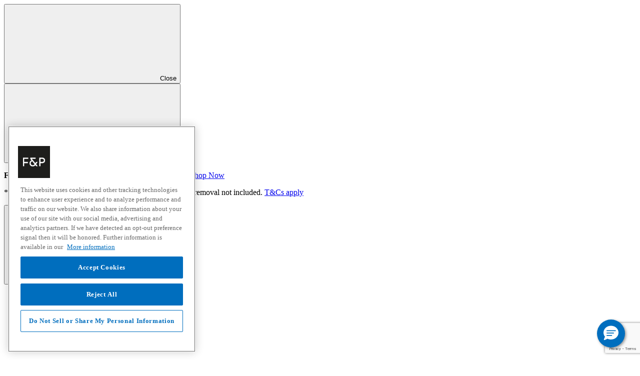

--- FILE ---
content_type: text/html;charset=UTF-8
request_url: https://www.fisherpaykel.com/nz/assorted-spare-parts/heater-flow-through-dw60---790941-790941.html
body_size: 17079
content:
   

  







    




















   

  







    

<!DOCTYPE html>
<html lang="en-NZ">

<head>

<meta charset=UTF-8>

<meta http-equiv="x-ua-compatible" content="ie=edge">

<meta name="viewport" content="width=device-width,initial-scale=1">


    <title>HEATER FLOW THROUGH DW60 - 790941 | Fisher & Paykel New Zealand</title>
 




    
    
    
        <!-- dwMarker="content" dwContentID="f0316474d10243d44ad3efc51a" -->
        <link rel="icon" href="/on/demandware.static/-/Library-Sites-FisherPaykelSharedLibrary/default/dw2637d170/images/favicons/favicon.ico">   
<link rel="icon" type="image/png" href="/on/demandware.static/-/Library-Sites-FisherPaykelSharedLibrary/default/dw54827316/images/favicons/touch-icon-ipad.png">
<link rel="icon" type="image/png" sizes="16x16" href="/on/demandware.static/-/Library-Sites-FisherPaykelSharedLibrary/default/dw40b0d0d1/images/favicons/favicon-16x16.png">
<link rel="icon" type="image/png" sizes="32x32" href="/on/demandware.static/-/Library-Sites-FisherPaykelSharedLibrary/default/dw35237625/images/favicons/favicon-32x32.png">
<link rel="icon" type="image/png" sizes="96x96" href="/on/demandware.static/-/Library-Sites-FisherPaykelSharedLibrary/default/dw62bd0442/images/favicons/favicon-96x96.png">
<link rel="icon" type="image/png" sizes="128x128" href="/on/demandware.static/-/Library-Sites-FisherPaykelSharedLibrary/default/dw0eed8b54/images/favicons/favicon-128.png">
<link rel="icon" type="image/png" sizes="196x196" href="/on/demandware.static/-/Library-Sites-FisherPaykelSharedLibrary/default/dw3337078b/images/favicons/favicon-196x196.png">
        <!-- END_dwmarker -->
    





    <!-- start Omniconvert.com code -->
<link rel="dns-prefetch" href="//app.omniconvert.com" />
<script type="text/javascript">window._mktz=window._mktz||[];</script>
<script src="//cdn.omniconvert.com/js/q701de1.js"></script>
<!-- end Omniconvert.com code -->


<script src="/on/demandware.static/Sites-FisherPaykelNZ-Site/-/en_NZ/v1768493794337/js/headerScripts.js"></script>



    

    <script>
        window.gtmEnabled = true;
        window.dataLayer = window.dataLayer || [];
        window.gtmData = window.gtmData || [];
        window.pageAttributeData = window.pageAttributeData || [];


        
            
            
            gtmData = [{"event":"view_item","ecommerce":{"currency":"NZD","value":72.99,"items":[{"item_name":"HEATER FLOW THROUGH DW60      ","price":72.99,"item_category":"Assorted Spare Parts","index":1,"item_id":"790941","quantity":1,"item_type":"Unenriched Spare Part","item_sku":"790941"}],"customerType":"Unregistered"}}] ;
        

        
        
            window.dataLayer.push({"event":"page_attributes","page_level_1":"assorted-spare-parts","step":"view_item","product_sku":"790941","product_availability":"in-stock","product_model_number":"790941","product_name":"HEATER FLOW THROUGH DW60      ","product_category":"Assorted Spare Parts","product_price":72.99});
        
    </script>
    <script src="/on/demandware.static/Sites-FisherPaykelNZ-Site/-/en_NZ/v1768493794337/js/gtm.js"></script>

    

    
    

        <!-- Anti-flicker snippet -->
        <style>.async-hide { opacity: 0 !important} </style>
        <script>(function(a,s,y,n,c,h,i,d,e){s.className+=' '+y;h.start=1*new Date;
        h.end=i=function(){s.className=s.className.replace(RegExp(' ?'+y),'')};
        (a[n]=a[n]||[]).hide=h;setTimeout(function(){i();h.end=null},c);h.timeout=c;
        })(window,document.documentElement,'async-hide','dataLayer',4000,
        {'GTM-KDMB':true});</script>

        <!-- Google Tag Manager -->
        <script>(function(w,d,s,l,i){w[l]=w[l]||[];w[l].push({'gtm.start':
        new Date().getTime(),event:'gtm.js'});var f=d.getElementsByTagName(s)[0],
        j=d.createElement(s),dl=l!='dataLayer'?'&l='+l:'';j.async=true;j.src=
        'https://www.googletagmanager.com/gtm.js?id='+i+dl;f.parentNode.insertBefore(j,f);
        })(window,document,'script','dataLayer','GTM-KDMB');</script>
        <!-- End Google Tag Manager -->
    





<meta name="description" content=""/>
<meta name="keywords" content=""/>


    
        <meta property="og:title" content="HEATER FLOW THROUGH DW60 - 790941 | Fisher &amp; Paykel New Zealand">
    




    <link rel="stylesheet" type="text/css" href="//cloud.typography.com/7641252/622222/css/fonts.css"/>


<link rel="stylesheet" href="/on/demandware.static/Sites-FisherPaykelNZ-Site/-/en_NZ/v1768493794337/css/global.css" />
<link rel="stylesheet" href="/on/demandware.static/Sites-FisherPaykelNZ-Site/-/en_NZ/v1768493794337/css/content.css" />
<link rel="stylesheet" href="/on/demandware.static/Sites-FisherPaykelNZ-Site/-/en_NZ/v1768493794337/css/owlcarousel/owl.carousel.css" />
<link rel="stylesheet" href="/on/demandware.static/Sites-FisherPaykelNZ-Site/-/en_NZ/v1768493794337/css/owlcarousel/owl.theme.default.css" />
<link rel="stylesheet" href="/on/demandware.static/Sites-FisherPaykelNZ-Site/-/en_NZ/v1768493794337/css/slickcarosel/slick.css" />
<link rel="stylesheet" href="/on/demandware.static/Sites-FisherPaykelNZ-Site/-/en_NZ/v1768493794337/css/slickcarosel/slick-theme.css" />


	<link rel="alternate" href="https://www.fisherpaykel.com/nz/assorted-spare-parts/heater-flow-through-dw60---790941-790941.html" hreflang="en-nz" />



    <link rel="stylesheet" href="/on/demandware.static/Sites-FisherPaykelNZ-Site/-/en_NZ/v1768493794337/css/product/detail.css"  />

    <link rel="stylesheet" href="/on/demandware.static/Sites-FisherPaykelNZ-Site/-/en_NZ/v1768493794337/css/content.css"  />












    <script type="text/javascript" src="https://cdn.c360a.salesforce.com/beacon/c360a/c53f9c86-5774-418b-8d4a-aed54516ef6e/scripts/c360a.min.js" defer></script>



    <link rel="preload" fetchpriority="high" href="/on/demandware.static/Sites-FisherPaykelNZ-Site/-/default/dw2ccb61c1/images/noImage.png" as="image">



<link rel="canonical" href="https://www.fisherpaykel.com/nz/assorted-spare-parts/heater-flow-through-dw60---790941-790941.html"/>







<script>
    window.SessionTimeoutMsg = "Your session has expired and you’ve been logged out. Please <a href=\"https://login.fisherpaykel.com/mafpnz/s/login\">log in</a> again.";
    window.PdpSessionExpiredMessage = "<p>Your session has expired and you've been logged out. Please&nbsp;<a href=\"https://login.fisherpaykel.com/s/login/\">login</a> again.</p>";
</script>

<meta name="salesforce-community" content="https://login.fisherpaykel.com">
<meta name="salesforce-client-id" content="3MVG9Y6d_Btp4xp7ftJjUrMMIw1T7D9_FetWgGmVkkjJkIC1YtHdaJINKhkcg8XsRlo10pfkBXcEHHvVImzF4">
<meta name="salesforce-mode" content="modal">
<meta name="salesforce-target" content="#sign-in-link">
<meta name="salesforce-login-handler" content="onLogin">
<meta name="salesforce-logout-handler" content="onLogout">
<meta name="salesforce-redirect-uri" content="/on/demandware.store/Sites-FisherPaykelNZ-Site/en_NZ/Login-EmbeddedLoginCallback">
<meta name="salesforce-allowed-domains" content="">
<meta name="salesforce-server-callback" content="true">
<meta name="salesforce-save-access-token" content="true">





<script type="text/javascript">//<!--
/* <![CDATA[ (head-active_data.js) */
var dw = (window.dw || {});
dw.ac = {
    _analytics: null,
    _events: [],
    _category: "",
    _searchData: "",
    _anact: "",
    _anact_nohit_tag: "",
    _analytics_enabled: "true",
    _timeZone: "Pacific/Auckland",
    _capture: function(configs) {
        if (Object.prototype.toString.call(configs) === "[object Array]") {
            configs.forEach(captureObject);
            return;
        }
        dw.ac._events.push(configs);
    },
	capture: function() { 
		dw.ac._capture(arguments);
		// send to CQ as well:
		if (window.CQuotient) {
			window.CQuotient.trackEventsFromAC(arguments);
		}
	},
    EV_PRD_SEARCHHIT: "searchhit",
    EV_PRD_DETAIL: "detail",
    EV_PRD_RECOMMENDATION: "recommendation",
    EV_PRD_SETPRODUCT: "setproduct",
    applyContext: function(context) {
        if (typeof context === "object" && context.hasOwnProperty("category")) {
        	dw.ac._category = context.category;
        }
        if (typeof context === "object" && context.hasOwnProperty("searchData")) {
        	dw.ac._searchData = context.searchData;
        }
    },
    setDWAnalytics: function(analytics) {
        dw.ac._analytics = analytics;
    },
    eventsIsEmpty: function() {
        return 0 == dw.ac._events.length;
    }
};
/* ]]> */
// -->
</script>
<script type="text/javascript">//<!--
/* <![CDATA[ (head-cquotient.js) */
var CQuotient = window.CQuotient = {};
CQuotient.clientId = 'bcjj-FisherPaykelNZ';
CQuotient.realm = 'BCJJ';
CQuotient.siteId = 'FisherPaykelNZ';
CQuotient.instanceType = 'prd';
CQuotient.locale = 'en_NZ';
CQuotient.fbPixelId = '__UNKNOWN__';
CQuotient.activities = [];
CQuotient.cqcid='';
CQuotient.cquid='';
CQuotient.cqeid='';
CQuotient.cqlid='';
CQuotient.apiHost='api.cquotient.com';
/* Turn this on to test against Staging Einstein */
/* CQuotient.useTest= true; */
CQuotient.useTest = ('true' === 'false');
CQuotient.initFromCookies = function () {
	var ca = document.cookie.split(';');
	for(var i=0;i < ca.length;i++) {
	  var c = ca[i];
	  while (c.charAt(0)==' ') c = c.substring(1,c.length);
	  if (c.indexOf('cqcid=') == 0) {
		CQuotient.cqcid=c.substring('cqcid='.length,c.length);
	  } else if (c.indexOf('cquid=') == 0) {
		  var value = c.substring('cquid='.length,c.length);
		  if (value) {
		  	var split_value = value.split("|", 3);
		  	if (split_value.length > 0) {
			  CQuotient.cquid=split_value[0];
		  	}
		  	if (split_value.length > 1) {
			  CQuotient.cqeid=split_value[1];
		  	}
		  	if (split_value.length > 2) {
			  CQuotient.cqlid=split_value[2];
		  	}
		  }
	  }
	}
}
CQuotient.getCQCookieId = function () {
	if(window.CQuotient.cqcid == '')
		window.CQuotient.initFromCookies();
	return window.CQuotient.cqcid;
};
CQuotient.getCQUserId = function () {
	if(window.CQuotient.cquid == '')
		window.CQuotient.initFromCookies();
	return window.CQuotient.cquid;
};
CQuotient.getCQHashedEmail = function () {
	if(window.CQuotient.cqeid == '')
		window.CQuotient.initFromCookies();
	return window.CQuotient.cqeid;
};
CQuotient.getCQHashedLogin = function () {
	if(window.CQuotient.cqlid == '')
		window.CQuotient.initFromCookies();
	return window.CQuotient.cqlid;
};
CQuotient.trackEventsFromAC = function (/* Object or Array */ events) {
try {
	if (Object.prototype.toString.call(events) === "[object Array]") {
		events.forEach(_trackASingleCQEvent);
	} else {
		CQuotient._trackASingleCQEvent(events);
	}
} catch(err) {}
};
CQuotient._trackASingleCQEvent = function ( /* Object */ event) {
	if (event && event.id) {
		if (event.type === dw.ac.EV_PRD_DETAIL) {
			CQuotient.trackViewProduct( {id:'', alt_id: event.id, type: 'raw_sku'} );
		} // not handling the other dw.ac.* events currently
	}
};
CQuotient.trackViewProduct = function(/* Object */ cqParamData){
	var cq_params = {};
	cq_params.cookieId = CQuotient.getCQCookieId();
	cq_params.userId = CQuotient.getCQUserId();
	cq_params.emailId = CQuotient.getCQHashedEmail();
	cq_params.loginId = CQuotient.getCQHashedLogin();
	cq_params.product = cqParamData.product;
	cq_params.realm = cqParamData.realm;
	cq_params.siteId = cqParamData.siteId;
	cq_params.instanceType = cqParamData.instanceType;
	cq_params.locale = CQuotient.locale;
	
	if(CQuotient.sendActivity) {
		CQuotient.sendActivity(CQuotient.clientId, 'viewProduct', cq_params);
	} else {
		CQuotient.activities.push({activityType: 'viewProduct', parameters: cq_params});
	}
};
/* ]]> */
// -->
</script>

</head>
<body data-header-banner-url="/on/demandware.store/Sites-FisherPaykelNZ-Site/en_NZ/Header-CloseBanner"
 data-page-alias='productpage'
 data-target="#list-pdp-sticky"  data-offset="100"

class="pdp-bg-light"




data-use-external-gdpr="true"


data-signup-form-handler="https://cloud.email.fisherpaykel.com/formhandler"


data-email-validation-url="https://cloud.email.fisherpaykel.com/validateemail"


data-preprocessor-url="https://cloud.email.fisherpaykel.com/formpreprocessor"


data-processor-url="https://cloud.email.fisherpaykel.com/formprocessor"


data-country-code="NZ"


data-site-currency="NZD"

> 


    
    
        <!-- Google Tag Manager (noscript) -->
		<noscript><iframe src="https://www.googletagmanager.com/ns.html?id=GTM-KDMB"
		height="0" width="0" style="display:none;visibility:hidden"></iframe></noscript>
		<!-- End Google Tag Manager (noscript) -->
    

<div id="system-icon-container" class="d-none" data-icons-url="/on/demandware.static/Sites-FisherPaykelNZ-Site/-/default/dwd85b6b7c/./images/svg-system-icons.svg"></div>
<div id="brand-svg-container" class="d-none" data-icons-url="/on/demandware.static/Sites-FisherPaykelNZ-Site/-/default/dwf4e3b4fb/./images/fpa-svg-icons.svg"></div>
<div id="content-svg-container" class="d-none" data-icons-url="/on/demandware.static/-/Library-Sites-FisherPaykelSharedLibrary/default/dw15f36e1c/icons/content-svg-icons.svg"></div>
<div class="page" data-action="Product-Show"
data-querystring="pid=790941"
data-page-type="productpage"

>




    
	 


	
	
		<div class="footer-banner">
  <div class="container">
    <div class="row close-banner">
      <div class="col-12">
        <div class="close-button pull-right">
          <button type="button" class="close" aria-label="Close">
            <span class="fp-icons">
              <svg class="small-icon">
                <use xlink:href="#svg-icon-close" />
              </svg>
            </span>
            <span class="sr-only">Close</span>
          </button>
        </div>
      </div>
    </div>
    <div class="row close-content">
      <div class="col-12">
        <div class="close-button pull-right">
          <button type="button" class="close">
            <span class="fp-icons" aria-label="Close">
              <svg class="small-icon">
                <use xlink:href="#svg-icon-close" />
              </svg>
              <span class="sr-only">Close</span>
            </span>
          </button>
        </div>
        <div class="content">
          <!- PROMO BAR CONTENT START -->
          <div class="topMessageArea">
            <p class="h5"><strong>Free Delivery for online appliance orders over &#36;2,500&#42;</strong>
              <a
        href="/nz/shop-now">
        Shop Now
                </a></p>
        <p><span class="tiny">&#42;Valid 9 January - 5 March 2026. Installation and appliance removal not included.  <a
        href="/nz/terms-and-conditions#TermsandConditionsofSale">
        T&amp;Cs&nbsp;apply
                </a></span></p>
            <!-- PROMO BAR CONTENT END -->
          </div>
        </div>
      </div>
    </div>
  </div>
</div>
	

 
	


<div class="header-wrap">
    
        <header class="main-header">
    

    <nav role="navigation">
        <div class="navbar-header">
            <div class="container">
                <div class="search-cart-wrap d-flex">
                    <div class="search-cart-icons d-flex justify-content-end">
                        

                        <div class="search nav-icon">
                            <button type="button" id="search-link" aria-label="Search">
                                <span class="fp-icons">
                                    <svg>
                                        <use xlink:href="#svg-icon-search" /></svg>
                                </span>
                            </button>
                        </div>
                        


    
    
    
    
    
    
        <div class="user sf-login nav-icon">
            <span class="fp-icons">
                <svg><use xlink:href="#svg-icon-my-account"></use></svg>
            </span>
            <div class="popover popover-bottom">
                <ul class="nav" role="menu" aria-label="My account navigation"
                    aria-hidden="true">
                    <li class="nav-item" role="presentation">
                        <a href="/on/demandware.store/Sites-FisherPaykelNZ-Site/en_NZ/Login-OAuthLogin?oauthProvider=SFDCNZ&amp;oauthLoginTargetEndPoint=1">Login/Register</a>
                    </li>
                </ul>
            </div>
        </div>
    

                        
                            <div class="wishlist nav-icon" data-action-url="/on/demandware.store/Sites-FisherPaykelNZ-Site/en_NZ/Wishlist-ShowLogin">
    
    
    <a class="wishlist-link" data-action="wishlist-dialog" href="/on/demandware.store/Sites-FisherPaykelNZ-Site/en_NZ/Wishlist-ShowLogin" data-account-url="/nz/account"
        title="View Wishlist">
        <span class="fp-icons">
            <svg><use xlink:href="#svg-icon-wishlist" /></svg>
        </span>
    </a>
</div>

                        
                        <div class="minicart nav-icon" data-action-url="/on/demandware.store/Sites-FisherPaykelNZ-Site/en_NZ/Cart-MiniCartShow">
    <div class="minicart-total d-md-none d-lg-block">
        <a class="minicart-link" href="/nz/cart" title="View Cart">
        <span class="fp-icons"><svg><use xlink:href="#svg-icon-shopping_cart" /></svg></span>
            <span class="minicart-quantity invisible">
                0
            </span>
        </a>
    </div>

    <div class="minicart-total d-none d-md-block d-lg-none">
        
        <span class="fp-icons"><svg><use xlink:href="#svg-icon-shopping_cart" /></svg></span>
        <span class="minicart-quantity invisible">
            0
        </span>
    </div>

    <div class="popover popover-bottom"></div>
</div>

                         <button class="navbar-toggler mobile-menu d-2xl-none" type="button"
                        aria-controls="sg-navbar-collapse" aria-expanded="false" aria-label="Toggle navigation">
                        <span class="d-none">Menu</span>
                        <span class="fp-icons">
                            <svg class="white-icon">
                                <use xlink:href="#svg-icon-menu" /></svg>
                        </span>
                    </button>

                        </div>
                       

                    
                        
                    
                     
                </div>
                <div class="search-and-cart">
                    <div class="search">
                        <div class="site-search">
    <form role="search" action="/nz/search" method="get" name="simpleSearch" class="form-suggestions">
        
        <a href="javascript:void(0);" class="search-close" aria-label="Close Search" title="Close Search" >
            <span class="fp-icons search-close">
                <svg><use xlink:href="#svg-icon-close" /></svg>
            </span>
        </a>
        <input class="form-control search-field sl-search-input"
               type="search"
               name="q"
               value=""
               placeholder="Search the site"
               autocomplete="off"
               aria-label="Search the site" />
        <div class="suggestions-wrapper" data-url="/on/demandware.store/Sites-FisherPaykelNZ-Site/en_NZ/SearchServices-GetSuggestions?q="></div>
        <input type="hidden" value="en_NZ" name="lang" />
    </form>
</div>
<div class="search-button"></div>

                    </div>
                    <div class="search-background"></div>
                </div>
            </div>
        </div>
        <div class="header container">
            <div class="d-flex justify-content-between">
                <div class="brand">
                    <a class="logo"
                        href="/nz/"
                        title="Fisher &amp; Paykel New Zealand">
                        <span class="sr-only">Fisher &amp; Paykel New Zealand home page</span>
                        <span class="fp-icons">
                            <svg><use xlink:href="#svg-logo-fisherandpaykel"></use></svg>
                        </span>
                    </a>
                    <a class="skip-link btn btn-outline-primary" tabindex="0" href="#main" > Skip to content </a>
                    
                </div>
                <div class="position-static">
                    <div class="main-menu navbar-toggleable-2xl multilevel-dropdown" id="sg-navbar-collapse">
                        


















   

  







    

<div class="mobile-header-bg"></div>
<nav role="navigation" aria-label="Mega Menu" class="navbar navbar-expand-lg main-menu navbar-toggleable-2xl menu-toggleable-right multilevel-dropdown " >
    <div class="menu-group" aria-label="Main menu" role="navigation">
        <ul class="nav navbar-nav level-1" role="menu">
            <!-- dwMarker="content" dwContentID="d91aa3bcffada35d9f0df8a50a" -->
<style>
 @media (min-width: 1330px) {
.navbar-expand-lg .navbar-nav.level-1 .nav-item .level-2.non-megamenu-dropdown, .navbar-expand-md .navbar-nav.level-1 .nav-item .level-2.non-megamenu-dropdown {top: 21px;}
.navbar-expand-lg .navbar-nav.level-1 .nav-item .level-2, .navbar-expand-md .navbar-nav.level-1 .nav-item .level-2 {border-bottom: 2px solid #d8d8d8;}
}
.mobile-header-bg.slide {margin-top: 0!important;}
@media (max-width: 1329px) {
.menu-toggleable-left.navbar-toggleable-md.in {margin-top: 0!important;}
}
.breadcrumb-wrapper .breadcrumb .breadcrumb-item a, .breadcrumb-wrapper .breadcrumb .breadcrumb-item {color: #999;}
</style>
<li class="nav-item dropdown position-static" role="menuitem" data-top-nav-link-id="products">
        <a href="#"  class="nav-link" role="button" data-toggle="dropdown" aria-haspopup="true" aria-expanded="false" id="products">Products</a>
        <!-- dwMarker="content" dwContentID="ca7ded13b3e1c766fcd4a0ca09" -->
<div class="dropdown-menu level-2 w-100">
    <div class="container">
    <div class="row row-eq-height">
    <div class="col-lg-10 col-xl-7 product-menu">
    <h2 class="h4">Select a Product</h2>
    
    <ul>
        <li class="nav-item dropdown">
        <div class="dropdown-menu level-3">
        <div class="row row-eq-height">
        <ul class="col-sm-12 col-md-12 col-2xl-4 menu-section">
            <li class="dropdown-item dropdown">
                <a class="dropdown-link" href="/nz/cooking/" role="button">
                    <!-- mobile icon -->
                    <span class="fp-icons mobile"><svg class="white-icon" style="width: 2.25rem; height: 2.25rem;"><use xlink:href="#svg-p_icon-cooking" /></svg></span>
                    <!-- <img src="https://via.placeholder.com/36x36/333333/ffffff" width="36" height="36" alt="" class="mobile" /> -->
                    <!-- desktop icon -->
                    <span class="fp-icons desktop"><svg style="width: 2.25rem; height: 2.25rem;"><use xlink:href="#svg-p_icon-cooking" /></svg></span>
                    <!-- <img src="https://via.placeholder.com/36x36/ffffff/333333" width="36" height="36" alt="" class="desktop" /> -->
                    cooking
                </a>
    
            <ul class="dropdown-menu level-4">
                <li class="dropdown-item"><a class="dropdown-link" href="/nz/cooking/ovens/" role="button">Ovens</a></li>
                <li class="dropdown-item"><a class="dropdown-link" href="/nz/cooking/cooktops/" role="button">Cooktops</a></li>
                <li class="dropdown-item"><a class="dropdown-link" href="/nz/cooking/freestanding-cookers/" role="button">Freestanding Cookers</a></li>
                <li class="dropdown-item"><a class="dropdown-link" href="/nz/cooking/companions/" role="button">Companions</a></li>
            </ul>
            </li>
        </ul>
    
        <ul class="col-sm-12 col-md-12 col-2xl-4 menu-section">
            <li class="dropdown-item dropdown">
                <a class="dropdown-link" href="/nz/cooling/" role="button">
                    <!-- mobile icon -->
                    <span class="fp-icons mobile"><svg class="white-icon" style="width: 2.25rem; height: 2.25rem;"><use xlink:href="#svg-p_icon-refrigeration" /></svg></span>
                    <!-- <img src="https://via.placeholder.com/36x36/333333/ffffff" width="36" height="36" alt="" class="mobile" /> -->
                    <!-- desktop icon -->
                    <span class="fp-icons desktop"><svg style="width: 2.25rem; height: 2.25rem;"><use xlink:href="#svg-p_icon-refrigeration" /></svg></span>
                    <!-- <img src="https://via.placeholder.com/36x36/ffffff/333333" width="36" height="36" alt="" class="desktop" /> -->
                    Cooling
                </a>
    
            <ul class="dropdown-menu level-4">
                <li class="dropdown-item"><a class="dropdown-link" href="/nz/cooling/refrigeration/" role="button">Refrigeration</a></li>
                <li class="dropdown-item"><a class="dropdown-link" href="/nz/cooling/wine/" role="button">Wine</a></li>
                            <li class="dropdown-item"><a class="dropdown-link" href="/nz/cooling/chest-freezers/" role="button">Chest Freezers</a></li>
            </ul>
            </li>
        </ul>
    
        <ul class="col-sm-12 col-md-12 col-2xl-4 menu-section">
            <li class="dropdown-item dropdown">
                <a class="dropdown-link" href="/nz/laundry/" role="button">
                    <!-- mobile icon -->
                    <span class="fp-icons mobile"><svg class="white-icon" style="width: 2.25rem; height: 2.25rem;"><use xlink:href="#svg-p_icon-washer" /></svg></span>
                    <!-- <img src="https://via.placeholder.com/36x36/333333/ffffff" width="36" height="36" alt="" class="mobile" /> -->
                    <!-- desktop icon -->
                    <span class="fp-icons desktop"><svg style="width: 2.25rem; height: 2.25rem;"><use xlink:href="#svg-p_icon-washer" /></svg></span>
                    <!-- <img src="https://via.placeholder.com/36x36/ffffff/333333" width="36" height="36" alt="" class="desktop" /> -->
                    Fabric Care
                </a>
    
            <ul class="dropdown-menu level-4">
                            <li class="dropdown-item"><a class="dropdown-link" href="/nz/laundry/fabric-care-solutions/all-fabric-care-solutions/" role="button">Fabric Care Solutions</a></li>
                <li class="dropdown-item"><a class="dropdown-link" href="/nz/laundry/washing-machines/" role="button">Washing Machines</a></li>
                <li class="dropdown-item"><a class="dropdown-link" href="/nz/laundry/dryers/" role="button">Dryers</a></li>
                <li class="dropdown-item"><a class="dropdown-link" href="/nz/laundry/combi-washer-dryer/" role="button">Combi: Washer-Dryer</a></li>
                            <li class="dropdown-item"><a class="dropdown-link" href="/nz/laundry/fabric-care-solutions/all-fabric-care-solutions/?prefn1=configuration&amp;prefv1=Cabinets" role="button">Cabinets</a></li>
            </ul>
            </li>
        </ul>
    
        <ul class="col-sm-12 col-md-12 col-2xl-4 menu-section">
            <li class="dropdown-item dropdown">
                <a class="dropdown-link" href="/nz/rangehoods/" role="button">
                    <!-- mobile icon -->
                    <span class="fp-icons mobile"><svg class="white-icon" style="width: 2.25rem; height: 2.25rem;"><use xlink:href="#svg-p_icon-ventilation" /></svg></span>
                    <!-- <img src="https://via.placeholder.com/36x36/333333/ffffff" width="36" height="36" alt="" class="mobile" /> -->
                    <!-- desktop icon -->
                    <span class="fp-icons desktop"><svg style="width: 2.25rem; height: 2.25rem;"><use xlink:href="#svg-p_icon-ventilation" /></svg></span>
                    <!-- <img src="https://via.placeholder.com/36x36/ffffff/333333" width="36" height="36" alt="" class="desktop" /> -->
                    Ventilation
                </a>
        </ul>
    
        <ul class="col-sm-12 col-md-12 col-2xl-4 menu-section">
            <li class="dropdown-item dropdown">
                <a class="dropdown-link" href="/nz/dishwashing/" role="button">
                    <!-- mobile icon -->
                    <span class="fp-icons mobile"><svg class="white-icon" style="width: 2.25rem; height: 2.25rem;"><use xlink:href="#svg-p_icon-diswashing" /></svg></span>
                    <!-- <img src="https://via.placeholder.com/36x36/333333/ffffff" width="36" height="36" alt="" class="mobile" /> -->
                    <!-- desktop icon -->
                    <span class="fp-icons desktop"><svg style="width: 2.25rem; height: 2.25rem;"><use xlink:href="#svg-p_icon-diswashing" /></svg></span>
                    <!-- <img src="https://via.placeholder.com/36x36/ffffff/333333" width="36" height="36" alt="" class="desktop" /> -->
                    Dishwashing
                </a>
        </ul>
        <ul class="col-sm-12 col-md-12 col-2xl-4 menu-section">
            <li class="dropdown-item dropdown">
                <a class="dropdown-link" href="/nz/outdoor/" role="button">
                    <!-- mobile icon -->
                    <span class="fp-icons mobile"><svg class="white-icon" style="width: 2.25rem; height: 2.25rem;"><use xlink:href="#svg-p_icon-outdoor" /></svg></span>
                    <!-- <img src="https://via.placeholder.com/36x36/333333/ffffff" width="36" height="36" alt="" class="mobile" /> -->
                    <!-- desktop icon -->
                    <span class="fp-icons desktop"><svg style="width: 2.25rem; height: 2.25rem;"><use xlink:href="#svg-p_icon-outdoor" /></svg></span>
                    <!-- <img src="https://via.placeholder.com/36x36/ffffff/333333" width="36" height="36" alt="" class="desktop" /> -->
                    Outdoor
                </a>
            <ul class="dropdown-menu level-4">
             <li class="dropdown-item"><a class="dropdown-link" href="/nz/outdoor/grills/" role="button">Grills</a></li>
                    <li class="dropdown-item"><a class="dropdown-link" href="/nz/outdoor/storage-and-carts/?prefn1=configuration&amp;prefv1=Carts" role="button">Carts</a></li>
                    <li class="dropdown-item"><a class="dropdown-link" href="/nz/outdoor/storage-and-carts/?prefn1=configuration&amp;prefv1=Storage" role="button">Storage</a></li>
            </ul>
        </ul>
    
        <ul class="col-sm-12 col-md-12 col-2xl-4 menu-section">
            <li class="dropdown-item dropdown">
                <a href="/nz/accessories/" class="dropdown-link" style="display:flex; align-items:center;" role="button">
                    <!-- mobile icon -->
                    <span class="fp-icons mobile"><svg class="white-icon" style="width: 2.25rem; height: 2.25rem;"><use xlink:href="#svg-p_icon-laundry_accessories"/></svg></span>
                    <!-- <img src="https://via.placeholder.com/36x36/333333/ffffff" width="36" height="36" alt="" class="mobile" /> -->
                    <!-- desktop icon -->
                    <span class="fp-icons desktop"><svg style="width: 2.25rem; height: 2.25rem;"><use xlink:href="#svg-p_icon-laundry_accessories"/></svg></span>
                    <!-- <img src="https://via.placeholder.com/36x36/ffffff/333333" width="36" height="36" alt="" class="desktop" /> -->
                    Accessories <br>&amp; spare parts</a>
                <ul class="dropdown-menu level-4">
                    <li class="dropdown-item">
                        <a href="/nz/accessories/" role="button" class="dropdown-link" >Accessories</a>
                    </li>
                    <li class="dropdown-item">
                        <a href="/nz/spare-parts/" role="button" class="dropdown-link" >Spare parts</a>
                    </li>
                    <li class="dropdown-item">
                        <a href="/nz/accessories/water-filters/" role="button" class="dropdown-link" >Water Filters</a>
                    </li>
                    <li class="dropdown-item">
                        <a href="/nz/accessories/cleaning-and-care/" role="button" class="dropdown-link" >Cleaning and Care</a>
                    </li>
                   <!-- <li class="dropdown-item">
                        <a href="/nz/search?cgid=dishDetergents" role="button" class="dropdown-link" >Dish Detergents</a>
                    </li> -->
                 </ul>
            </li>
        </ul>
    
        <ul class="col-sm-12 col-md-12 col-2xl-4 menu-section">
            <li class="dropdown-item dropdown no-icon"><a class="dropdown-link" href="/nz/promotions" role="button">Promotions</a></li>
            <!--li class="dropdown-item dropdown no-icon"><a class="dropdown-link" href="/nz/connected-living" role="button">Connected Living</a></li-->
            <li class="dropdown-item dropdown no-icon"><a class="dropdown-link" href="/nz/insights" role="button">Product Insights</a></li>
        </ul>
        </div>
        </div>
        </li>
    </ul>
    </div>
    
    <div class="col-xl-5 products-support d-none d-2xl-block"><!-- dwMarker="content" dwContentID="f5e92e85efbbb7f32b309ae342" -->
<!-- products-support -->
<div id="menuAd" class="row row-eq-height" style="height: 100%">
  <style>
    #menuAd a:hover {
      text-decoration: none;
    }
  </style>
  <div class="col-6 fc-white">
    <div
      style="
        background: url('/on/demandware.static/-/Library-Sites-FisherPaykelSharedLibrary/default/dw2fb6ee46/web-slides/journey-webslides/fp_mastery-of-temperature_hero_600.jpg');
        height: 100%;
        padding: 2rem 1rem 1rem;
        background-position: center;
        background-size: cover;
      ">
      <div class="content-box">
        <h2 class="h4" style="position: relative">Mastery of Temperature</h2>
        <div style="position: absolute; bottom: 1rem">
          <p class="inline-margin-bottom-small">
            We've mastered temperature,
            <br />
            so you can create
            <br />
            perfect results.
          </p>
          <a
            href="/nz/insights/mastery-of-temperature-cooking"
            class="btn btn-outline-light">
            Discover More
          </a>
        </div>
      </div>
    </div>
  </div>
  <div class="col-6 fc-white">
    <div
      style="
        background: url('/on/demandware.static/-/Library-Sites-FisherPaykelSharedLibrary/default/dw9e205de4/web-slides/journey-webslides/Ultimate-Kitchen-Solutions_Website-Banner.jpg');
        height: 100%;
        padding: 2rem 1rem 1rem;
        background-position: center;
        background-size: cover;
      ">
      <div class="content-box">
        <h2 class="h4" style="position: relative">Ultimate Kitchen Solutions</h2>
        <div style="position: absolute; bottom: 1rem">
          <p class="inline-margin-bottom-small" style="width: calc(100% - 1rem)">
            Luxury kitchen appliances
            <br />
            designed to work
            <br />
            seamlessly together.
          </p>
          <a
            href="/nz/ultimate-kitchen-solutions"
            class="btn btn-outline-light">
            Discover More
          </a>
        </div>
      </div>
    </div>
  </div>
</div>
<!-- END_dwmarker --></div>
    </div>
    </div>
    </div>
<!-- END_dwmarker -->             
    </li>
    <li class="nav-item dropdown position-static" role="menuitem" data-top-nav-link-id="shop-now">
        <a href="/nz/shop-now" class="nav-link" role="button" aria-haspopup="true" aria-expanded="false" id="shop-now">Shop</a>
        

    </li>
   <li class="nav-item dropdown position-relative d-lg-none" role="menuitem" data-top-nav-link-id="promotions">
    <a href="/nz/promotions" class="nav-link" role="button" aria-haspopup="true" aria-expanded="false" id="promotions">Promotions</a>
 </li>
    <li class="nav-item dropdown position-relative" role="menuitem" data-top-nav-link-id="connected-home">
        <a href="/nz/connected-home" class="nav-link" role="button" data-toggle="dropdown" aria-haspopup="true" aria-expanded="false" id="connected-home">Connected Home</a>
        <!-- dwMarker="content" dwContentID="8a669958280b60d3a0f7b7cbf1" -->
<div class="dropdown-menu non-megamenu-dropdown level-2" role="menu">
    <div class="inspiration-menu">
    <h2 class="d-sm-block d-lg-none">
            <a href="/nz/connected-home" class="dropdown-link" role="button">Connected Home</a>
    </h2>
        <div class="dropdown-menu level-3" role="menu" aria-hidden="true">
            <ul class="dropdown-menu level-4" role="menu" aria-hidden="true">
                <li class="dropdown-item" role="menuitem">
                    <a href="/nz/how-to-connect" class="dropdown-link" role="button">How to Connect</a>
                </li>
            </ul>
        </div>
        <div class="col-xl-5 products-support d-sm-block d-lg-none">
            

        </div>
    </div>
</div>
<!-- END_dwmarker -->
    </li>
    <li class="nav-item dropdown position-relative" role="menuitem" data-top-nav-link-id="inspiration">
        <a href="/nz/inspiration" class="nav-link" role="button" data-toggle="dropdown" aria-haspopup="true" aria-expanded="false" id="inspiration">Inspiration</a>
        <!-- dwMarker="content" dwContentID="2d5ad7056d53888600af45d05b" -->
<div class="dropdown-menu non-megamenu-dropdown level-2" role="menu">
        <div class="inspiration-menu">
        <h2 class="d-sm-block d-lg-none">
                <a href="/nz/inspiration">Inspiration</a>
        </h2>
            <div class="dropdown-menu level-3" role="menu" aria-hidden="true">
                <ul class="dropdown-menu level-4" role="menu" aria-hidden="true">
                    <li class="dropdown-item" role="menuitem">
                        <a href="/nz/inspiration/experience-centres" class="dropdown-link" role="button">Experience Centres</a>
                    </li>
                    <!-- <li class="dropdown-item" role="menuitem">
                        <a href="https://ourkitchen.fisherpaykel.com/" class="dropdown-link" role="button" target="_blank">Our Kitchen</a>
                    </li> -->
                    <li class="dropdown-item" role="menuitem">
                        <a href="/nz/inspiration/projects" class="dropdown-link" role="button">Projects</a>
                    </li>
 </li>
<li class="dropdown-item" role="menuitem">
                        <a href="/nz/inspiration/articles" class="dropdown-link" role="button">Articles</a>
                    </li>
                </ul>
            </div>
            <div class="col-xl-5 products-support d-sm-block d-lg-none">
                

            </div>
        </div>
    </div>
<!-- END_dwmarker -->
    </li>
    <li class="nav-item dropdown position-relative" role="menuitem" data-top-nav-link-id="ourstory">
        <a href="/nz/our-story" class="nav-link" role="button" data-toggle="dropdown" aria-haspopup="true" aria-expanded="false" id="about-us">Our story</a>
        <!-- dwMarker="content" dwContentID="367b9b15147a0e9dec6db8fb6c" -->
<div class="dropdown-menu non-megamenu-dropdown level-2" role="menu">
    <div class="inspiration-menu">
    <h2 class="d-sm-block d-lg-none">
        <a href="/nz/our-story" class="dropdown-link" role="button">
            Our Story
        </a>
    </h2>
        <div class="dropdown-menu level-3" role="menu" aria-hidden="true">
            <ul class="dropdown-menu level-4" role="menu" aria-hidden="true">
                <li class="dropdown-item" role="menuitem">
                    <a href="/nz/our-story/about-us" class="dropdown-link" role="button">About Us</a>
                </li>
                <li class="dropdown-item" role="menuitem">
                    <a href="/nz/our-story/careers/our-team" class="dropdown-link" role="button">Our People</a>
                </li>
                <li class="dropdown-item" role="menuitem">
                    <a href="/nz/our-story/careers" class="dropdown-link" role="button">Careers</a>
                </li>
                <li class="dropdown-item" role="menuitem">
                    <a href="/nz/media-centre" class="dropdown-link" role="button">Media Centre</a>
                </li>
                <li class="dropdown-item" role="menuitem">
                    <a href="/nz/carbon-impact" class="dropdown-link" role="button">Carbon Impact</a>
                </li>
                <li class="dropdown-item" role="menuitem">
                    <a href="/nz/our-story/history" class="dropdown-link" role="button">History</a>
                </li>
                 <li class="dropdown-item" role="menuitem">
                    <a href="/nz/engineered-for-life" class="dropdown-link" role="button">Engineered for Life</a>
                </li>
            </ul>
        </div>
        <div class="col-xl-5 products-support d-sm-block d-lg-none">
            

        </div>
    </div>
</div>
<!-- END_dwmarker -->
    </li>
    <li class="nav-item dropdown position-static" role="menuitem" data-top-nav-link-id="where-to-buy">
        <a href="/nz/where-to-buy/" class="nav-link" role="button" aria-haspopup="true" aria-expanded="false" id="where-to-buy">Where to buy</a>
    </li>
    <li class="nav-item dropdown position-relative" role="menuitem" data-top-nav-link-id="traderesources">
        <a href="/nz/trade-resources" class="nav-link" role="button" data-toggle="dropdown" aria-haspopup="true" aria-expanded="false" id="traderesources">Trade Resources</a>
        <!-- dwMarker="content" dwContentID="fc1c44be18149feb9ebd35a1e8" -->
<div class="dropdown-menu non-megamenu-dropdown level-2" role="menu">
        <div class="specifications-menu">
        <h2 class="d-sm-block d-lg-none">
                <a href="/nz/trade-resources">Trade Resources</a>
        </h2>
            <div class="dropdown-menu level-3" role="menu" aria-hidden="true">
                <ul class="dropdown-menu level-4" role="menu" aria-hidden="true">
                    <li class="dropdown-item" role="menuitem">
                        <a href="/nz/trade-resources/specify" class="dropdown-link" role="button">Specifications</a>
                    </li>
                    <li class="dropdown-item" role="menuitem">
                        <a href="/nz/trade-resources/install" class="dropdown-link" role="button">Installation</a>
                    </li>
                    <li class="dropdown-item" role="menuitem">
                        <a href="https://tradeportal.fisherpaykel.com/s/login/" target="_blank" class="dropdown-link" role="button">Trade Portal</a>
                    </li>
                </ul>
            </div>
            <div class="col-xl-5 products-support d-sm-block d-lg-none">
                

            </div>
        </div>
    </div>
<!-- END_dwmarker -->
    </li>
    <li class="nav-item dropdown position-static" role="menuitem" data-top-nav-link-id="help-and-support">
        <a href="/nz/help-and-support" class="nav-link" role="button" data-toggle="dropdown" aria-haspopup="true" aria-expanded="false" id="help-and-support">Support</a>
        <!-- dwMarker="content" dwContentID="2581c1cfa508a2f25fbd7ec5b9" -->
<!-- help-and-support-megamenu -->
<div class="dropdown-menu non-product-megamenu level-2 w-100" role="menu">
        <div class="container">
            <div class="col-12 menu-items">
                <h2 class="d-sm-block d-2xl-none">
                    <a href="/nz/help-and-support" >All help &amp; support</a>
                </h2>
                <ul>
                    <li class="nav-item dropdown" role="menuitem">
                        <div class="dropdown-menu level-3" role="menu" aria-hidden="true">
                            <div class="row row-eq-height">
                                <ul class="col-sm-12 col-md-12 col-lg menu-section">
                                    <li class="dropdown-item dropdown mb-3" role="menuitem">
                                        <a href="https://support.fisherpaykel.com/nz/s/service" class="dropdown-link dropdown-heading f-s" role="button">Orders <span>&amp; Services</span></a>
                                        <ul class="dropdown-menu level-4" role="menu" aria-hidden="true">
                                            <li class="dropdown-item dropdown" role="menuitem">
                                             <a href="https://support.fisherpaykel.com/s/article/Delivery-Times-and-areas" class="dropdown-link" role="button">Delivery</a>
                                            </li>
                                            <li class="dropdown-item dropdown" role="menuitem">
                                                <a href="https://support.fisherpaykel.com/s/article/Installation" class="dropdown-link" role="button">Installation</a>
                                            </li>
                                            <li class="dropdown-item dropdown" role="menuitem">
                                                <a href="https://support.fisherpaykel.com/s/article/Payments-and-purchases" role="button" class="dropdown-link">Payments &amp; Purchases</a>
                                            </li>
                                            <li class="dropdown-item dropdown" role="menuitem">
                                                <a href="https://support.fisherpaykel.com/s/article/Returns" role="button" class="dropdown-link">Returns</a>
                                            </li>
                                            <li class="dropdown-item dropdown" role="menuitem">
                                                <a href="/nz/promotions" role="button" class="dropdown-link">Redeem promotions</a>
                                            </li>
                                        </ul>
                                    </li>
                                </ul>
   
                                <ul class="col-sm-12 col-md-12 col-lg menu-section">
                                    <li class="dropdown-item dropdown mb-3" role="menuitem">
                                        <a href="https://support.fisherpaykel.com/nz/s/product-registration?country=NEWZEALAND&brand=FNP&type=&code=registration-fpa-nz" class="dropdown-link dropdown-heading f-s" role="button">Register <span>your
                                            product</span></a>
                                        <ul class="dropdown-menu level-4" role="menu" aria-hidden="true">
                                            <li class="dropdown-item dropdown" role="menuitem">
                                                <a href="https://support.fisherpaykel.com/nz/s/product-registration?country=NEWZEALAND&brand=FNP&type=&code=registration-fpa-nz" role="button" class="dropdown-link">Register online</a>
                                            </li>
                                            <li class="dropdown-item dropdown" role="menuitem">
                                                <a href="/nz/help-and-support/warranty-information" role="button" class="dropdown-link">Warranty information</a>
                                            </li>
                                        </ul>
                                    </li>
                                </ul>
                                <ul class="col-sm-12 col-md-12 col-lg menu-section">
                                    <li class="dropdown-item dropdown mb-3" role="menuitem">
                                        <a href="/nz/support" class="dropdown-link dropdown-heading f-s" role="button" target="_blank">Resolve <span>an
                                                issue</span></a>
                                        <ul class="dropdown-menu level-4" role="menu" aria-hidden="true">
                                            <li class="dropdown-item dropdown" role="menuitem">
                                                <a href="/nz/support/" target="_blank" role="button" class="dropdown-link">Troubleshooting</a>
                                            </li>
                                            <li class="dropdown-item dropdown" role="menuitem">
                                                <a href="https://support.fisherpaykel.com/s/article/Setting-up-with-SmartHQ" target="_blank" role="button" class="dropdown-link">SmartHQ support</a>
                                            </li>
                                            <li class="dropdown-item dropdown" role="menuitem">
                                                <a href="https://support.fisherpaykel.com/s/new-zealand" target="_blank" role="button" class="dropdown-link">Find a manual</a>
                                            </li>
                                            <li class="dropdown-item dropdown" role="menuitem">
                                                <a href="https://support.fisherpaykel.com/nz/s/product-recall/"  role="button" class="dropdown-link" target="blank">Product Recall</a>
                                            </li>
                                            <li class="dropdown-item dropdown" role="menuitem">
                                                <a href="https://support.fisherpaykel.com/s/article/Cyber-Security" target="_blank" role="button" class="dropdown-link">Cyber Security</a>
                                            </li>
                                            <li class="dropdown-item dropdown" role="menuitem">
                                                <a href="/nz/help-and-support/contact-us" class="dropdown-link" role="button">Contact Us</a>
                                            </li>
                                        </ul>
                                    </li>
                                </ul>
                                <ul class="col-sm-12 col-md-12 col-lg menu-section">
                                    <li class="dropdown-item dropdown mb-3" role="menuitem">
                                        <a href="https://support.fisherpaykel.com/nz/s/book-a-service" class="dropdown-link dropdown-heading f-s" role="button">Book <span>a
                                                service</span></a>
                                        <ul class="dropdown-menu level-4" role="menu" aria-hidden="true">
                                            <li class="dropdown-item dropdown" role="menuitem">
                                                <a href="https://support.fisherpaykel.com/nz/s/book-a-service" role="button" class="dropdown-link">Book online</a>
                                            </li>
                                            <li class="dropdown-item dropdown" role="menuitem">
                                                <a href="https://support.fisherpaykel.com/nz/s/service-track" role="button" class="dropdown-link" target="_blank">Track a booking</a>
                                            </li>
                                        </ul>
                                    </li>
                                </ul>

                                <ul class="col-sm-12 col-md-12 col-lg menu-section">
                                    <li class="dropdown-item dropdown mb-3" role="menuitem">
                                        <a href="/nz/connected-home" class="dropdown-link dropdown-heading f-s" role="button">Connected <span>Home</span></a>
                                        <ul class="dropdown-menu level-4" role="menu" aria-hidden="true">
                                            <li class="dropdown-item dropdown" role="menuitem">
                                                <a href="/nz/how-to-connect" role="button" class="dropdown-link" >How to connect</a>
                                            </li>
                                         </ul>
                                    </li>
                                </ul>

                                <ul class="col-sm-12 col-md-12 col-lg menu-section">
                                    <li class="dropdown-item dropdown" role="menuitem">
                                        <a href="/nz/accessories/" class="dropdown-link dropdown-heading f-s" role="button">Accessories<span>
                                                &amp; spare parts</span></a>
                                        <ul class="dropdown-menu level-4" role="menu" aria-hidden="true">
                                            <li class="dropdown-item dropdown" role="menuitem">
                                                <a href="/nz/accessories/" role="button" class="dropdown-link" >Accessories</a>
                                            </li>
                                            <li class="dropdown-item dropdown" role="menuitem">
                                                <a href="/nz/spare-parts/" role="button" class="dropdown-link" >Spare parts</a>
                                            </li>
                                            <li class="dropdown-item dropdown" role="menuitem">
                                                <a href="/nz/accessories/water-filters/" role="button" class="dropdown-link" >Water Filters</a>
                                            </li>
                                            <li class="dropdown-item" role="menuitem">
                                                <a href="/nz/accessories/cleaning-and-care/" role="button" class="dropdown-link" >Cleaning and Care</a>
                                            </li>
                                            <!--<li class="dropdown-item dropdown" role="menuitem">
                                                <a href="/nz/search?cgid=dishDetergents" role="button" class="dropdown-link" >Dish Detergents</a>
                                            </li> -->
                                         </ul>
                                    </li>
                                </ul>
                            </div>
                        </div>
                        <div class="col-xl-5 products-support d-sm-block d-lg-none">
                            

                        </div>
                    </li>
                </ul>
            </div>
        </div>
    </div>

    <style>
       @media (min-width: 1023px) {
        .f-s {
            font-size: 0.8rem !important; 
        }
       }
    </style>
<!-- END_dwmarker -->
    </li>
<!-- END_dwmarker -->

            
        </ul>
        


    </div>
    
    
</nav>

                    </div>
                </div>
                <div class="mobile-heading-wrapper">
               
                <div class="menu-back">
                    <a href="#" role="button">
                        <span class="fp-icons">
                            <svg class="small-icon white-icon">
                                <use xlink:href="#svg-icon-chevron_left" /></svg>
                        </span>
                        <span class="label sr-only">
                            Back
                        </span>
                    </a>
                </div>
                <div class="mobile-heading" role="presentation"></div>
                 <div class="close-menu">
                    <a href="#" role="button">
                        <span class="fp-icons">
                            <svg class="small-icon white-icon">
                                <use xlink:href="#svg-icon-close" /></svg>
                        </span>
                        <span class="label sr-only">
                            Close
                        </span>
                    </a>
                </div>
                </div>
            </div>

        </div>
    </nav>
    
        <div class="breadcrumb-wrapper">
	<div class="container">
	    <div class="row">
	        <div class="col-sm-12 col-xl-9">
	            <div class="breadcrumb">
	                
	                
	                    
	                        <span class="breadcrumb-item">
	                            <a title="Home" href="/nz/">
	                                Home
	                            </a>
	                        </span>
	                    
	                
	                    
	                        <span class="breadcrumb-item">
	                            <a title="Assorted Spare Parts" href="/nz/assorted-spare-parts/">
	                                Assorted Spare Parts
	                            </a>
	                        </span>
	                    
	                
	            </div>
	        </div>
	    </div>
	</div>
</div>
    
     
    </header>
</div>
<div class="menu-background"></div>
<main>
<div id="main">


    

    <span class="d-none sticky-header-config" data-headings="[{&quot;selector&quot;:&quot;#productDetails&quot;,&quot;name&quot;:&quot;Overview&quot;},{&quot;selector&quot;:&quot;#featuresBenefits&quot;,&quot;name&quot;:&quot;Features &amp; Benefits&quot;},{&quot;selector&quot;:&quot;#productSpecifications&quot;,&quot;name&quot;:&quot;Specifications&quot;},{&quot;selector&quot;:&quot;#product-resources&quot;,&quot;name&quot;:&quot;Resources&quot;},{&quot;selector&quot;:&quot;#product-upsellProducts&quot;,&quot;name&quot;:&quot;Recommended Products&quot;},{&quot;selector&quot;:&quot;#productAccessories&quot;,&quot;name&quot;:&quot;Accessories&quot;}]"></span>

    
    
    
    

    <!-- Tradestate changes : BEGIN -->
    

    

    <!-- Tradestate changes : END -->

    <div class="pt_product-details">
        <!-- CQuotient Activity Tracking (viewProduct-cquotient.js) -->
<script type="text/javascript">//<!--
/* <![CDATA[ */
(function(){
	try {
		if(window.CQuotient) {
			var cq_params = {};
			cq_params.product = {
					id: '790941',
					sku: '',
					type: '',
					alt_id: ''
				};
			cq_params.realm = "BCJJ";
			cq_params.siteId = "FisherPaykelNZ";
			cq_params.instanceType = "prd";
			window.CQuotient.trackViewProduct(cq_params);
		}
	} catch(err) {}
})();
/* ]]> */
// -->
</script>
<script type="text/javascript">//<!--
/* <![CDATA[ (viewProduct-active_data.js) */
dw.ac._capture({id: "790941", type: "detail"});
/* ]]> */
// -->
</script>
            <div class="product-hero">
    
    
</div>
            <div class="product-detail product-wrapper" id="productDetails" data-pid="790941"
                data-product-url="/nz/assorted-spare-parts/heater-flow-through-dw60---790941-790941.html"
                data-updateurl="/on/demandware.store/Sites-FisherPaykelNZ-Site/en_NZ/Product-DisplayProductDetails">

                <script type="application/ld+json">
				{"@context":"https://schema.org/","@type":"Product","name":"HEATER FLOW THROUGH DW60      ","url":"/nz/assorted-spare-parts/heater-flow-through-dw60---790941-790941.html","productID":"790941","image":["/on/demandware.static/Sites-FisherPaykelNZ-Site/-/default/dw2ccb61c1/images/noImage.png"],"description":null,"sku":"790941","brand":{"@type":"Brand","name":"Fisher & Paykel"},"additionalInstallationRequirements":null,"@id":"/nz/assorted-spare-parts/heater-flow-through-dw60---790941-790941.html","offers":{"@type":"Offer","priceCurrency":"NZD","price":72.99}}
		 	</script>

                
















   

  







    



<div
    class="container product-overview-wrapper has-rating-notification">
    <div class="row">
        <div class="col-lg-6 order-lg-last">
            <div class="product-images">
                <div class="row">
    <div class="col-9">
        <div class="primary-image">
            


<img 
    id="pdp-primary-image" 
    fetchpriority="high"
    src="/on/demandware.static/Sites-FisherPaykelNZ-Site/-/default/dw2ccb61c1/images/noImage.png" 
    alt="The product image is missing!" 
    class="img-fluid primary visible"
/>
<span class="spinner"></span>
        </div>
    </div>
    <div class="col-3 image-gallery">
        <div class="pdp-image-references-container">      
            <div class="pdp-image-references d-none" data-pdp-images="/on/demandware.static/Sites-FisherPaykelNZ-Site/-/default/dw2ccb61c1/images/noImage.png"></div>            
        </div>
        
        
        <div id="pdp-image-carousel" class="pdp-image-carousel">
            
                
                <img class="img-fluid thumb " src="/on/demandware.static/Sites-FisherPaykelNZ-Site/-/default/dw2ccb61c1/images/noImage.png" data-hi-res="0" alt="HEATER FLOW THROUGH DW60       gallery image 1.0" />
            
        </div>
    </div>
</div>
            </div>
        </div>
        <div class="col-lg-6">
            <div class="product-overview">

                <div class="badges-model">
                    <div class="badges-container">

</div>
                    <div class="model-number" data-tracking-sku="product-sku-plp"><span title="790941">790941</span></div>
                </div>

                <div class="product-name-wrapper">
                    <h1 class="h2 product-name" data-tracking-name="HEATER FLOW THROUGH DW60      ">
                        HEATER FLOW THROUGH DW60      
                    </h1>

                    
                </div>

                <div class="rating-wrapper">
                    
                </div>

                


                

                


                
                <div class="product-consumption-wrapper">
                    
    

                    



                    

    

                </div>

                


                
                
            </div>
        </div>
    </div>
</div>
                
                
<div class="pdp-sticky-wrapper">
    <nav class="pdp-sticky-header-container"></nav>
    
















   

  







    

<div class="pdp-sticky-product-info tracking-sticky-info">
    <div class="container">
        <div class="row align-items-center">
            <div class="col-lg-5 col-xl-6 pr-0 d-flex">
                <a href="#productDetails">
                    <span class="product-name" data-tracking-name="HEATER FLOW THROUGH DW60      ">
                        HEATER FLOW THROUGH DW60      
                    </span>
                </a>
            </div>
            <div class="col-lg-7 col-xl-6 info-right">
                <span class="variation-sticky-info d-inline-block">
                    
                </span>
                
                    <div class="d-inline-block product-sticky-price-info">
                        <div class="">
                            
                            $ 72.99
                        </div>
                    </div>
                    <div class="d-inline-block">
                        
                        
















   

  







    

<input type="hidden" class="add-to-cart-url" value="/on/demandware.store/Sites-FisherPaykelNZ-Site/en_NZ/Cart-AddProduct" />
<input type="hidden" class="category-path" value="Assorted Spare Parts" />








<div class="product-availability" data-availability="true">
    
    
    <span class="postcodeModalPopupData" data-productdet="{&quot;pid&quot;:&quot;790941&quot;,&quot;priceavailability&quot;:true,&quot;showAddtocartURL&quot;:&quot;/on/demandware.store/Sites-FisherPaykelNZ-Site/en_NZ/Product-ShowAddToCart&quot;}" ></span>
    
        
            
                
                    <button class="add-to-cart btn btn-primary"
                        data-pid="790941"
                        data-automation="pdp-add-to-cart-button"
                        >
                        Add to Cart
                    </button>
                
                
        
    
</div>

                    </div>
                
            </div>
        </div>
    </div>
</div>
</div>

                
                
















   

  







    







<div class="product-selection-wrapper">
    <div class="container">

        <div
            class="product-selection">
            <div class="row pricing-container ">
                <div class="order-last order-md-first">
                    <div class="variation">
                        
                        <dl>
                            
                        </dl>
                            
                    </div>
                </div>

                
                    








<div class="price-cta align-items-center col-lg-5 col-md-6"
    data-updatestock="/on/demandware.store/Sites-FisherPaykelNZ-Site/en_NZ/Product-DisplayProductStock"
    data-showpostcode="/on/demandware.store/Sites-FisherPaykelNZ-Site/en_NZ/Product-ShowPostcode"
    data-checkpostcode="/on/demandware.store/Sites-FisherPaykelNZ-Site/en_NZ/Product-CheckPostcode"
    data-showhelpmessage="/on/demandware.store/Sites-FisherPaykelNZ-Site/en_NZ/Product-ProductAvailabilityHelpMessage">

    
        
            
<input type="hidden" class="add-to-cart-url" value="null" />




        
        <div class="row pdp-wishlist">
            
                <div class="price">
                    
                    <span class="main-price">
                        <span class="price-values">
    
    
    
    

    
        
        <meta itemprop="priceCurrency" content="NZD" />

        
        

        <span class="sales">
            <span class="value pricing full" itemprop="price" content="72.99">
                
                    
    $ 72.99<span>Each</span>

                
            </span>
        </span>
    
</span>



                    </span>
                    <div class="price-product-availability">
                        









    

    
        <div class="instock">
            In Stock
            <span class="fp-icons">
                <svg class="dark-grey-icon">
                    <use xlink:href="#svg-icon-check"></use>
                </svg>
            </span>
        </div>
    





                    </div>
                </div>
                
                    


<details class="wishlist-menu wishlist-icon" 
    data-fetch-url="/on/demandware.store/Sites-FisherPaykelNZ-Site/en_NZ/Wishlist-GetWishlists?pid=790941"
    data-action-url="/on/demandware.store/Sites-FisherPaykelNZ-Site/en_NZ/Wishlist-ShowLogin">
    <summary class="wishlist-dropdown" aria-label="Add to wishlist"
        aria-expanded="false" aria-controls="wishlist-menu-options" data-authenticated="false">
        <span class="sr-only">Add to wishlist</span>
        <span class="fa-stack fa-lg">
            
                <i class="fa fa-heart-o fa-stack-1x"></i>
            
        </span>
    </summary>
    <ul class="wishlist-menu-options" id="wishlist-menu-options" role="menu" aria-label="Add to wishlist">
        <li class="addto-label" role="none">
            <label>Add to:</label>
        </li>
        <div class="wishlist-items-container">
            
                <li class="wishlist-items inactive" role="none">
                    <button role="menuitem" class="add-to-default-wishlist-btn" data-pid="790941"
                        aria-label="button.add.to.wishlist"
                        data-url="/on/demandware.store/Sites-FisherPaykelNZ-Site/en_NZ/Wishlist-AddToDefault">
                        <span class="wishlist-name"
                            title="My Wishlist">My Wishlist</span>
                        <span class="fp-icons">
                            <svg>
                                <use xlink:href="#svg-icon-plus"></use>
                            </svg>
                        </span>
                    </button>
                </li>
            
        </div>
        <li class="create-wishlist-btn" role="none">
            <button role="menuitem" id="createNewWishlistBtn" aria-haspopup="dialog"
                aria-controls="create-new-wishlist-modal" data-toggle="modal" data-target="#createNewWishlistModal"
                data-create-url="/on/demandware.store/Sites-FisherPaykelNZ-Site/en_NZ/Wishlist-Create" data-pid="790941" 
            >
            <span class="fp-icons">
                <svg>
                    <use xlink:href="#svg-icon-plus"></use>
                </svg>
            </span>
            Create a new wishlist
            </button>
        </li>
    </ul>
</details>
<!-- Create New Wishlist Modal -->
<div class="modal fade" id="createNewWishlistModal" tabindex="-1" role="dialog" aria-labelledby="createNewWishlistModalLabel" aria-hidden="true">
    <div class="modal-dialog modal-dialog-centered" role="document">
        <div class="modal-content">
            <div class="modal-header">
                <button type="button" class="close" data-dismiss="modal" aria-label="Close">
                    <span aria-hidden="true">&times;</span>
                </button>
            </div>
            <div class="modal-body">
                <form id="createWishlistForm">
                    <h5 class="modal-title" id="createNewWishlistModalLabel">CREATE A NEW WISHLIST</h5>
                    <div class="form-group">
                        <input type="text" class="form-control" id="newWishlistName" name="newWishlistName" placeholder="Name your wishlist" maxlength="50" required>
                        <div class="invalid-feedback" data-default-error="Please enter a name for your wishlist.">Please enter a name for your wishlist.</div>
                    </div>
                </form>
            </div>
            <div class="modal-footer wishlist-modals">
                <button type="button" class="btn btn-outline-secondary" data-dismiss="modal">Cancel</button>
                <button type="button" class="btn btn-primary" id="confirmCreateWishlistBtn">Create</button>
            </div>
        </div>
    </div>
</div>

                
        </div>
    
    <div class="pdp-product-availability">
        









    

    
        <div class="instock">
            In Stock
            <span class="fp-icons">
                <svg class="dark-grey-icon">
                    <use xlink:href="#svg-icon-check"></use>
                </svg>
            </span>
        </div>
    




    










    </div>

    
        <div class="row stock-delivery">
            <div class="col-md-12 col-lg-8 col-xl-12">
                


  
      <span class="help-messaging">
        <p class="small"></p>
      </span>
  

            </div>
        </div>
    

    
    


<div class="buy ">
    
    <div class="simple-quantity d-none">
        

<label for="quantity-1.768518030722E12">Quantity</label>
<select class="quantity-select custom-select form-control" id="quantity-1.768518030722E12">
    
        <option value="1"
                data-url="/on/demandware.store/Sites-FisherPaykelNZ-Site/en_NZ/Product-Variation?pid=790941&amp;quantity=1"
                selected
        >
            1
        </option>
    
        <option value="2"
                data-url="/on/demandware.store/Sites-FisherPaykelNZ-Site/en_NZ/Product-Variation?pid=790941&amp;quantity=2"
                
        >
            2
        </option>
    
        <option value="3"
                data-url="/on/demandware.store/Sites-FisherPaykelNZ-Site/en_NZ/Product-Variation?pid=790941&amp;quantity=3"
                
        >
            3
        </option>
    
        <option value="4"
                data-url="/on/demandware.store/Sites-FisherPaykelNZ-Site/en_NZ/Product-Variation?pid=790941&amp;quantity=4"
                
        >
            4
        </option>
    
        <option value="5"
                data-url="/on/demandware.store/Sites-FisherPaykelNZ-Site/en_NZ/Product-Variation?pid=790941&amp;quantity=5"
                
        >
            5
        </option>
    
        <option value="6"
                data-url="/on/demandware.store/Sites-FisherPaykelNZ-Site/en_NZ/Product-Variation?pid=790941&amp;quantity=6"
                
        >
            6
        </option>
    
        <option value="7"
                data-url="/on/demandware.store/Sites-FisherPaykelNZ-Site/en_NZ/Product-Variation?pid=790941&amp;quantity=7"
                
        >
            7
        </option>
    
        <option value="8"
                data-url="/on/demandware.store/Sites-FisherPaykelNZ-Site/en_NZ/Product-Variation?pid=790941&amp;quantity=8"
                
        >
            8
        </option>
    
        <option value="9"
                data-url="/on/demandware.store/Sites-FisherPaykelNZ-Site/en_NZ/Product-Variation?pid=790941&amp;quantity=9"
                
        >
            9
        </option>
    
        <option value="10"
                data-url="/on/demandware.store/Sites-FisherPaykelNZ-Site/en_NZ/Product-Variation?pid=790941&amp;quantity=10"
                
        >
            10
        </option>
    
</select>

    </div>
    
    
    
















   

  







    

<input type="hidden" class="add-to-cart-url" value="/on/demandware.store/Sites-FisherPaykelNZ-Site/en_NZ/Cart-AddProduct" />
<input type="hidden" class="category-path" value="Assorted Spare Parts" />








<div class="product-availability" data-availability="true">
    
    
    <span class="postcodeModalPopupData" data-productdet="{&quot;pid&quot;:&quot;790941&quot;,&quot;priceavailability&quot;:true,&quot;showAddtocartURL&quot;:&quot;/on/demandware.store/Sites-FisherPaykelNZ-Site/en_NZ/Product-ShowAddToCart&quot;}" ></span>
    
        
            
                
                    <button class="add-to-cart btn btn-primary"
                        data-pid="790941"
                        data-automation="pdp-add-to-cart-button"
                        >
                        Add to Cart
                    </button>
                
                
        
    
</div>

    
    
        
    
</div>


<div class="transactional-where-to-buy">
    <div class="modal fade lightbox lightbox-common wtb-pop-up" id="wtb-pop-up" tabindex="-1" role="dialog"
    aria-hidden="true">
    <div class="modal-dialog" role="document">
        <div class="modal-content">
            <div class="modal-header">
                <button type="button" class="fp-icon fp-close modal-window-link" data-dismiss="modal"
                    aria-label="Close">
                    <span aria-hidden="true"></span>
                </button>
            </div>
            <div class="modal-body">
                <div class="wtb-wrapper">
                    <iframe id="wtb-frame" width="100%" height="100%" frameborder="0" allow="geolocation"></iframe>
                </div>
            </div>
        </div>
    </div>
</div>
</div>


</div>
                
            </div>

            
        </div>
    </div>
</div>


<div class="consignment-lightbox-container"
    data-url="/on/demandware.store/Sites-FisherPaykelNZ-Site/en_NZ/Product-DisplayConsignmentLightBox?pid=790941">
</div>
<div class="review-cart-lightbox d-none" data-attr-modal-content="default">
    <div class="review-cart-container">
        <a class="review-cart-close" href="javascript:void(0);" title="">
            <span class="fp-icons">
                <svg>
                    <use xlink:href="#svg-icon-close" /></svg>
            </span>
        </a>
        <div class="review-cart-content">
            <div class="flex justify-content-center align-items-baseline">
                <span class="fp-icons review-cart-check-icon">
                    <svg>
                        <use xlink:href="#svg-icon-check" /></svg>
                </span>
                <h5 class="heading ml-2">Added to your cart</h5>
            </div>
        </div>
        <div class="review-cart-buttons">
            <a class="btn btn-outline-primary review-cart-btn" href="/nz/cart"
                title="">Review Cart</a>
            <a class="btn btn-primary review-cart-btn" href="javascript:void(0);" title="">Continue Shopping</a>
        </div>
    </div>
</div>
            </div>

        

    </div>

    <!-- Bottom -->
    <div class="product-details-bottom">

        
        <div class="info-dimensions-wrapper">
    <div class="container">
        <div class="info-dimensions">
            <div class="row">
                <div class="col-md-6 col-lg-6">
                    <div class="extra-info-title product-name-wrapper">
                        <p class="product-name" data-tracking-name="HEATER FLOW THROUGH DW60      ">
                            HEATER FLOW THROUGH DW60      
                        </p>
                        
                    </div>
                </div>
            </div>
            <div class="row">
                    <div class="col-md-6 col-lg-6">
                        
                                <div class="extra-info">
                                    
                                    <!-- product Installation Requirements -->
                                    


                                </div>
                        
                    </div>
                <div class="col-md-4 col-lg-5 offset-lg-1 dimensions-bg">
                    <div class="dimensions-wrapper">
                        
                    </div>
                </div>
            </div>
        </div>
    </div>
</div>

        
        <div class="promotionalMessaging">
            
        </div>

        
        <div class="aboutProduct">
            
        </div>

        
        
        
        
        

        <div class="features-benefits-wrapper">
            
        </div>

        
        


        


        
        

        
            
            
                <hr class="d-sm-none">
            
            
        

        
        <div class="alternativeOptions">
            
        </div>

        
        

        
        
            <div class="upsell-products-wrapper">
                <div id="relatedProducts">
                    
<script>
    const personalisedRecommendationsUrl = "/on/demandware.store/Sites-FisherPaykelNZ-Site/en_NZ/PersonalisedRecommendations-Show";
    const renderTemplate = "product/components/pdpPersonalisedProductRecommendations";
</script>

<div id="product-upsellProducts" class="related-Upsellproducts">
	<div class="container">
		<div class="inject-recommendations"></div>
	</div>
</div>
                </div>
            </div>
        
        
            <div class="related-accessories-wrapper">
                <div id="productAccessories">
                    
<script>
    const personalisedAccessoriesRecommendationsUrl = "/on/demandware.store/Sites-FisherPaykelNZ-Site/en_NZ/PersonalisedRecommendations-Show";
    const renderAccessoriesTemplate = "product/components/pdpPersonalisedAccessoriesRecommendations";
</script>

<div id="product-accessories" class="related-accessories-wrapper">
	<div class="container">
		<div class="inject-accessories-recommendations"></div>
	</div>
</div>

                </div>
            </div>
        

        
        <div class="designedToMatch">
            
        </div>

        <div class="productInspiration">
            
                <div id="productInspiration">
                    
                    
	 

	
                </div>
            
        </div>
    </div>

    
        
    <div class="modal fade lightbox" id="configurationInfo" role="dialog" aria-modal="true">
        <div class="modal-dialog modal-dialog-centered" role="document">
            <div class="modal-content rounded-lg">
                <div class="modal-header">
                    <button type="button" class="fp-icon fp-close" data-dismiss="modal" aria-label="Close">
                        <span aria-hidden="true"></span>
                    </button>
                </div>
                <div class="modal-body pt-0">
                    <div class="mb-3">
	<!-- Update the modal content below -->
	<h3 class="h4 pt-0">How this works</h3>
	<p class="mb-3">Configure your appliance to complement the design of your home, and add additional accessories such as toe kicks and joiner kits.</p>
</div>
                </div>
            </div>
        </div>
    </div>

</div>
</main>
<footer>
    

    

    
        

        
        <div class="content-asset"
             data-item-id="footer-main-content"
             data-item-type="asset">
             <!-- dwMarker="content" dwContentID="d36d776d767dfe97a44dd19a5d" -->
            <!-- TECH DEBT -->
<style>
    .main-price .promo-validity {
        display: none;
        visibility: hidden;
    }
</style>
<style>
    .popover.popover-bottom li.nav-item:has(a[href$="refer"]),
    .popover.popover-bottom li.nav-item:has(a[href$="Invitation"]) {
        display: none !important;
    }

    .embedded-messaging>.embeddedMessagingFrame[class~="isMaximized"] {
        height: 700px !important;
        width: 400px !important;
    }
</style>
<!-- TECH DEBT END -->
<div class="footer-top bg-fp-pdp-grey">
    <style>
        .product-selection-wrapper .promotions-container {
            display: none
        }

        footer .back-to-top .row a {
            background: #e7e7e7;
        }

        /*Overriding the Adyen styling in Payment setting popup*/
        .adyen-checkout__card__brands__brand-wrapper {
            height: inherit !important;
        }
    </style>
    <div class="container">
        <!-- support menu -->
        <div class="support">
            <div class="row row-eq-height no-gutters text-center">
                <div class="col-md-4">
                    <a href="https://support.fisherpaykel.com/s/product-registration?country=NEW+ZEALAND&brand=FNP&type=&code=registration-fpa-nz"
                        target="blank">
                        <span class="fp-icons"><svg class="small-icon">
                                <use xlink:href="#svg-icon-verified" />
                            </svg></span>
                        <p>Register your product</p>
                    </a>
                </div>
                <div class="col-md-4">
                    <a href="https://support.fisherpaykel.com/s/new-zealand" target="blank">
                        <span class="fp-icons"><svg class="small-icon">
                                <use xlink:href="#svg-icon-search" />
                            </svg></span>
                        <p>Resolve an Issue</p>
                    </a>
                </div>
                <div class="col-md-4">
                    <a href="https://support.fisherpaykel.com/s/book-a-service" target="_blank">
                        <span class="fp-icons"><svg class="small-icon">
                                <use xlink:href="#svg-icon-install" />
                            </svg></span>
                        <p>Book a Service</p>
                    </a>
                </div>
            </div>
        </div>
        <!-- back to top -->
        <div class="back-to-top">
            <div class="row no-gutters">
                <div class="col text-center">
                    <a href="#top"><span class="fp-icons"><svg class="small-icon">
                                <use xlink:href="#svg-icon-expand_less" />
                            </svg></span><span class="text">Back to top</span></a>
                </div>
            </div>
        </div>
        <!-- mega menu -->
        <div class="footer-mega-menu">
            <div class="row">
                <div class="col-6 col-md-4 col-lg-3">
                    <ul>
                        <li>
                            <p class="small link-header">Products</p>
                        </li>
                        <li>
                            <a href="/nz/cooking/">Cooking</a>
                        </li>
                        <li>
                            <a href="/nz/rangehoods/">Ventilation</a>
                        </li>
                        <li>
                            <a href="/nz/cooling/">Cooling</a>
                        </li>
                        <li>
                            <a href="/nz/dishwashing/">Dishwashing</a>
                        </li>
                        <li>
                            <a href="/nz/laundry/">Fabric Care</a>
                        </li>
                        <li>
                            <a href="/nz/accessories/">Parts &amp; Accessories</a>
                        </li>
                        <li>
                            <a href="/nz/connected-home">
                                <p class="small link-header">Connected Home</p>
                            </a>
                        </li>
                        <li><a href="https://support.fisherpaykel.com/s/article/Setting-up-with-SmartHQ"
                                target="_blank">SmartHQ support</a></li>
                        <li><a href="https://support.fisherpaykel.com/s/article/Cyber-Security" target="_blank">Cyber
                                Security</a></li>
                    </ul>
                </div>
                <div class="col-6 col-md-4 col-lg-3 d-none d-md-block">
                    <ul>
                        <li>
                            <a href="/nz/inspiration">
                                <p class="small link-header">Inspiration</p>
                            </a>
                        </li>
                        <li>
                            <a href="/nz/inspiration/experience-centres">Experience
                                Centres</a>
                        </li>
                        <li>
                            <a href="/nz/inspiration/projects">Projects</a>
                        </li>
                        <li><a href="/nz/inspiration/articles">Articles</a></li>
                        <li>
                            <a href="/nz/our-story">
                                <p class="small link-header">Our Story</p>
                            </a>
                        </li>
                        <li>
                            <a href="/nz/our-story/about-us">About Us</a>
                        </li>
                        <li>
                            <a href="/nz/carbon-impact">Carbon Impact</a>
                        </li>
                        <li>
                            <a href="/nz/media-centre">Media Centre</a>
                        </li>
                        <li>
                            <a href="/nz/our-story/history">History</a>
                        </li>
                        <li>
                            <a href="/nz/our-story/careers">Careers</a>
                        </li>
                    </ul>
                </div>
                <div class="col-6 col-md-4 col-lg-3">
                    <ul>
                        <li>
                            <a href="/nz/help-and-support">
                                <p class="small link-header">Help &amp; Support</p>
                            </a>
                        </li>
                        <li>
                            <a href="https://support.fisherpaykel.com/s/article/Delivery-Times-and-areas"
                                target="blank">Delivery</a>
                        </li>
                        <li>
                            <a href="https://support.fisherpaykel.com/s/article/Installation"
                                target="blank">Installation</a>
                        </li>
                        <li>
                            <a href="https://support.fisherpaykel.com/s/article/Payments-and-purchases"
                                target="blank">Payments &amp; Purchases</a>
                        </li>
                        <li>
                            <a href="https://support.fisherpaykel.com/s/article/Returns" target="blank">Returns</a>
                        </li>
                        <li>
                            <a href="/nz/help-and-support/contact-us">FAQ and Contact
                                Us</a>
                        </li>
                        <!-- <li class="d-block d-md-none">
                          <a
                              href="https://support.fisherpaykel.com/s/product-registration?country=NEW+ZEALAND&brand=FNP&type=&code=registration-fpa-nz">Register
                              a Product</a>
                      </li>
                      <li class="d-block d-md-none">
                          <a href="https://support.fisherpaykel.com/s/new-zealand" target="blank">Resolve an Issue</a>
                      </li> -->
                        <li>
                            <p class="small link-header">Quick Links</p>
                        </li>
                        <li>
                            <a href="/nz/trade-resources">Trade Resources</a>
                        </li>
                        <li>
                            <a href="/nz/promotions">Promotions</a>
                        </li>
                        <li>
                            <a href="https://www.fisherpaykelhomesolutions.com/nz" target="_blank">Home Solutions</a>
                        </li>
                    </ul>
                </div>
                <div class="col-lg-3">
                    <a class="btn btn-primary btn-block inline-margin-bottom-small" href="/nz/where-to-buy/"
                        style="max-width: 100%;">Where to buy</a>
                    <form method="post" action="#" class="form-group inline-margin-bottom-small">
                        <label for="country-select" style="display: block;">Change Location</label>
                        <div class="div-select countries">
                            <span class="fp-icons expand-more"><svg class="small-icon">
                                    <use xlink:href="#svg-icon-expand_more"></use>
                                </svg></span>
                            <select class="custom-select" id="country-select" name="country-select">
                                <option value="/asia/">Asia</option>
                                <option value="/au/">Australia</option>
                                <option value="/ca/">Canada (English)</option>
                                <option value="/ca-fr/">Canada (Français)</option>
                                <option value="/cn/">China</option>
                                <option value="/eu/">Europe</option>
                                <option value="/de/">Germany</option>
                                <option value="/ie/">Ireland</option>
                                <option value="/nz/" selected>New Zealand</option>
                                <option value="/sg/">Singapore</option>
                                <option value="/uk/">United Kingdom</option>
                                <option value="/us/">United States</option>
                            </select>
                        </div>
                        <script>
                            document.addEventListener("DOMContentLoaded", function () {
                                $('.select').on('click', function () {
                                    $(this).toggleClass('opened');
                                });
                                $('.select').on('focusout', function () {
                                    if ($(this).hasClass('opened')) {
                                        $(this).toggleClass('opened');
                                    }
                                });
                                $('#country-select').on('change', function () {
                                    var url = $(this).val();
                                    if (url) {
                                        window.location = window.location.protocol + "//" + window.location.hostname + url; //redirect specific to each site
                                    }
                                    return false;
                                });
                            });
                        </script>
                    </form>
                </div>
            </div>
        </div>
    </div>
</div>

<!-- COVID BANNER -->


<!-- COVID BANNER END -->

<!-- black base -->
<div class="footer-base">
    <div class="container">
        <div class="row no-gutters align-items-center" style="
      margin-bottom: 1rem;">
            <div class="col-md-6 text-center text-md-left">
                <a href="/nz/" class="logo" aria-label="Fisher & Paykel New Zealand"
                    title="Fisher & Paykel New Zealand">
                    <span class="fp-icons">
                        <svg>
                            <use xlink:href="#svg-logo-fisherandpaykel" />
                        </svg>
                    </span>
                </a>
            </div>
            <div class="col-md-6  text-center text-md-right">
                <ul class="social-icons">
                    <li>
                        <a href="https://www.facebook.com/FisherPaykelNZ/" target="blank" class="fb">Facebook</a>
                    </li>
                    <li>
                        <a href="https://www.instagram.com/fisherpaykel/" target="blank" class="ig">Instagram</a>
                    </li>
                    <li>
                        <a href="https://www.youtube.com/user/fisherandpaykel" target="blank" class="yt">YouTube</a>
                    </li>
                    <li>
                        <a href="https://www.houzz.com/professionals/appliances/fisher-and-paykel-pfvwus-pf~1476524071"
                            target="blank" class="hz">Houzz</a>
                    </li>
                </ul>
            </div>
        </div>
        <div class="row no-gutters">
            <div class="col-md-7 text-center text-md-left">
                <ul class="links">
                    <li>
                        <a href="/nz/privacy-policy">Privacy</a>
                    </li>
                    <li>
                        <a href="/nz/terms-and-conditions">Terms &amp;
                            Conditions</a>
                    </li>
                    <li>
                        <a href="/nz/disclaimer">Disclaimer</a>
                    </li>
                    <li>
                        <a href="/nz/sitemap">Sitemap</a>
                    </li>
                </ul>
            </div>
            <div class="col-md-5 text-center text-md-right">
                <p>&copy; Fisher &amp; Paykel Appliances Ltd
                    <script type="text/javascript">document.write(new Date().getFullYear());</script>
                </p>
            </div>
        </div>
        <div class="row no-gutters">
            <div class="col-md-6 order-first text-center text-md-left">
                <ul class="footer-logos">
                    <li>
                        <a href="https://nkba.org.nz/" target="blank"><img src="/on/demandware.static/-/Library-Sites-FisherPaykelSharedLibrary/default/dw54f3c832/images/footer/nkba.png"
                                class="img-fluid" alt="NKBA" />
                            <p>Member of National Kitchen&nbsp;&amp;&nbsp;Bath&nbsp;Association</p>
                        </a>
                    </li>
                </ul>
            </div>
        </div>
    </div>
</div>
<script type='text/javascript'>
    // Function to initialize Embedded Messaging
    function initEmbeddedMessaging() {
        try {
            embeddedservice_bootstrap.settings.language = 'en_US'; // For example, enter 'en' or 'en-US'

            embeddedservice_bootstrap.init(
                '00D90000000kftP',
                'FPA_MIAW_SFCC_Sites',
                'https://fisherpaykel.my.site.com/ESWFPAMIAWSFCCSites1728093417931',
                {
                    scrt2URL: 'https://fisherpaykel.my.salesforce-scrt.com'
                }
            );
        } catch (err) {
            console.error('Error loading Embedded Messaging: ', err);
        }
    }

    var varCountry = "NZ";
    window.addEventListener("onEmbeddedMessagingReady", e => {
        // Log event
        console.log("onEmbeddedMessagingReady event triggered");
        // Set invisible prechat field
        embeddedservice_bootstrap.prechatAPI.setHiddenPrechatFields({
            "Country": varCountry
        });
    });

    // Check URL for 'support', 'accessories', or 'parts' before loading the script
    if (window.location.href.includes('support') ||
        window.location.href.includes('help-and-support') ||
        window.location.href.includes('connect') ||
        window.location.href.includes('accessories') ||
        window.location.href.includes('parts')) {

        var script = document.createElement('script');
        script.type = 'text/javascript';
        script.src = 'https://fisherpaykel.my.site.com/ESWFPAMIAWSFCCSites1728093417931/assets/js/bootstrap.min.js';
        script.onload = initEmbeddedMessaging;

        document.body.appendChild(script);
    }

</script>
<script src="https://www.google.com/recaptcha/api.js?render=6LerCc8ZAAAAAErZiEFN4hCMm1NWCecjmRJhf_md"></script>
            <!-- END_dwmarker -->
        </div> <!-- End content-asset -->
    



</footer>
<div class="modal fade" id="removeProductModal" tabindex="-1" role="dialog" aria-labelledby="removeProductLineItemModal">
    <div class="modal-dialog" role="document">
        <div class="modal-content">
            <div class="modal-header delete-confirmation-header">
                <h4 class="modal-title" id="removeProductLineItemModal">Remove Product?</h4>
                <button type="button" class="close" data-dismiss="modal" aria-label="Close"><span aria-hidden="true">&times;</span></button>
            </div>
            <div class="modal-body delete-confirmation-body">
                Are you sure you want to remove the following product from the cart?
                <p class="product-to-remove"></p>
            </div>
            <div class="modal-footer remove-product-modal-footer">
                <button type="button" class="btn btn-outline-primary" data-dismiss="modal">Cancel</button>
                <button type="button" class="btn btn-primary cart-delete-confirmation-btn"
                        data-dismiss="modal">
                    Yes
                </button>
            </div>
        </div>
    </div>
</div>


</div>
<div class="error-messaging"></div>
<div class="modal-background"></div>



<script src="/on/demandware.static/Sites-FisherPaykelNZ-Site/-/en_NZ/v1768493794337/js/main.js"></script>
<script src="/on/demandware.static/Sites-FisherPaykelNZ-Site/-/en_NZ/v1768493794337/js/plugins.js"></script>
<script src="/on/demandware.static/Sites-FisherPaykelNZ-Site/-/en_NZ/v1768493794337/js/content.js"></script>
<script src="/on/demandware.static/Sites-FisherPaykelNZ-Site/-/en_NZ/v1768493794337/js/edq-validate-ui-all/dist/edq-validate-ui-all.min.js"></script>
<script src="/on/demandware.static/Sites-FisherPaykelNZ-Site/-/en_NZ/v1768493794337/js/jQueryUI/jquery-ui.min.js"></script>
<script src="/on/demandware.static/Sites-FisherPaykelNZ-Site/-/en_NZ/v1768493794337/js/JQueryUITouchPunch/jquery.ui.touch-punch.min.js"></script>
<script src="/on/demandware.static/Sites-FisherPaykelNZ-Site/-/en_NZ/v1768493794337/js/slickcarousel/slick.min.js"></script>
<script src="/on/demandware.static/Sites-FisherPaykelNZ-Site/-/en_NZ/v1768493794337/js/owlcarousel/owl.carousel.min.js"></script>




    <script src="https://www.google.com/recaptcha/api.js?render=6LerCc8ZAAAAAErZiEFN4hCMm1NWCecjmRJhf_md"></script>





    
    <script src="/on/demandware.static/-/Library-Sites-FisherPaykelSharedLibrary/en_NZ/v1768493794337/js/client/custom.js"></script>



    <script defer type="text/javascript" src="/on/demandware.static/Sites-FisherPaykelNZ-Site/-/en_NZ/v1768493794337/js/productDetail.js"
        
        >
    </script>

    <script defer type="text/javascript" src="/on/demandware.static/Sites-FisherPaykelNZ-Site/-/en_NZ/v1768493794337/js/content.js"
        
        >
    </script>









    
    
        

<script src="https://login.fisherpaykel.com/servlet/servlet.loginwidgetcontroller?type=javascript_widget&amp;locale=nz" async defer></script>
<script>
window.Customer = {"authenticated":false};
window.EmbeddedLoginPreference = {"embeddedLoginEnabled":true,"usingClientCallback":false,"loginUrl":"/on/demandware.store/Sites-FisherPaykelNZ-Site/en_NZ/Login-EmbeddedLoginUser"};
window.AllowedLocales = 'en_NZ,';

function onLogin (identity) {
    console.log(identity);
    var id, accessToken;
    if (!identity) {
        console.log('can not get user identity');
        return;
    }
    
    if (window.AllowedLocales) {
        window.AllowedLocales = window.AllowedLocales.split(',').filter(function (item) { return item; });
    }
    
    if (window.AllowedLocales.indexOf(identity.locale) === -1) {
        return;
    }
    
    id = identity.id;
    accessToken = identity.access_token;
    $.ajax({
        url: window.EmbeddedLoginPreference.loginUrl,
        type: 'post',
        data: {id: id, accessToken: accessToken},
        async: false,
        success: function (response) {
            if (response && response.status && response.redirectUrl) {
                window.location.href = response.redirectUrl;
            } else {
                console.log(response);
            }
        },
        error: function (jqXHR, textStatus, errorThrown) {
            console.log(jqXHR);
        }
    });
}

function onLogout () {
	console.log('onlogout');
	SFIDWidget.init();
}
</script>

    


<span class="api-true  tracking-consent" 
    data-caOnline="true"
    data-url="/on/demandware.store/Sites-FisherPaykelNZ-Site/en_NZ/ConsentTracking-GetContent?cid=tracking_hint"
    data-expires="4380"
    data-siteid="FisherPaykelNZ"
    ></span>



<!-- Demandware Analytics code 1.0 (body_end-analytics-tracking-asynch.js) -->
<script type="text/javascript">//<!--
/* <![CDATA[ */
function trackPage() {
    try{
        var trackingUrl = "/on/demandware.store/Sites-FisherPaykelNZ-Site/en_NZ/__Analytics-Start";
        var dwAnalytics = dw.__dwAnalytics.getTracker(trackingUrl);
        if (typeof dw.ac == "undefined") {
            dwAnalytics.trackPageView();
        } else {
            dw.ac.setDWAnalytics(dwAnalytics);
        }
    }catch(err) {};
}
/* ]]> */
// -->
</script>
<script type="text/javascript" src="/on/demandware.static/Sites-FisherPaykelNZ-Site/-/en_NZ/v1768493794337/internal/jscript/dwanalytics-22.2.js" async="async" onload="trackPage()"></script>
<!-- Demandware Active Data (body_end-active_data.js) -->
<script src="/on/demandware.static/Sites-FisherPaykelNZ-Site/-/en_NZ/v1768493794337/internal/jscript/dwac-21.7.js" type="text/javascript" async="async"></script><!-- CQuotient Activity Tracking (body_end-cquotient.js) -->
<script src="https://cdn.cquotient.com/js/v2/gretel.min.js" type="text/javascript" async="async"></script>
</body>
</html>


--- FILE ---
content_type: text/html; charset=utf-8
request_url: https://www.google.com/recaptcha/api2/anchor?ar=1&k=6LerCc8ZAAAAAErZiEFN4hCMm1NWCecjmRJhf_md&co=aHR0cHM6Ly93d3cuZmlzaGVycGF5a2VsLmNvbTo0NDM.&hl=en&v=PoyoqOPhxBO7pBk68S4YbpHZ&size=invisible&anchor-ms=20000&execute-ms=30000&cb=4a4uzzvrcem
body_size: 48684
content:
<!DOCTYPE HTML><html dir="ltr" lang="en"><head><meta http-equiv="Content-Type" content="text/html; charset=UTF-8">
<meta http-equiv="X-UA-Compatible" content="IE=edge">
<title>reCAPTCHA</title>
<style type="text/css">
/* cyrillic-ext */
@font-face {
  font-family: 'Roboto';
  font-style: normal;
  font-weight: 400;
  font-stretch: 100%;
  src: url(//fonts.gstatic.com/s/roboto/v48/KFO7CnqEu92Fr1ME7kSn66aGLdTylUAMa3GUBHMdazTgWw.woff2) format('woff2');
  unicode-range: U+0460-052F, U+1C80-1C8A, U+20B4, U+2DE0-2DFF, U+A640-A69F, U+FE2E-FE2F;
}
/* cyrillic */
@font-face {
  font-family: 'Roboto';
  font-style: normal;
  font-weight: 400;
  font-stretch: 100%;
  src: url(//fonts.gstatic.com/s/roboto/v48/KFO7CnqEu92Fr1ME7kSn66aGLdTylUAMa3iUBHMdazTgWw.woff2) format('woff2');
  unicode-range: U+0301, U+0400-045F, U+0490-0491, U+04B0-04B1, U+2116;
}
/* greek-ext */
@font-face {
  font-family: 'Roboto';
  font-style: normal;
  font-weight: 400;
  font-stretch: 100%;
  src: url(//fonts.gstatic.com/s/roboto/v48/KFO7CnqEu92Fr1ME7kSn66aGLdTylUAMa3CUBHMdazTgWw.woff2) format('woff2');
  unicode-range: U+1F00-1FFF;
}
/* greek */
@font-face {
  font-family: 'Roboto';
  font-style: normal;
  font-weight: 400;
  font-stretch: 100%;
  src: url(//fonts.gstatic.com/s/roboto/v48/KFO7CnqEu92Fr1ME7kSn66aGLdTylUAMa3-UBHMdazTgWw.woff2) format('woff2');
  unicode-range: U+0370-0377, U+037A-037F, U+0384-038A, U+038C, U+038E-03A1, U+03A3-03FF;
}
/* math */
@font-face {
  font-family: 'Roboto';
  font-style: normal;
  font-weight: 400;
  font-stretch: 100%;
  src: url(//fonts.gstatic.com/s/roboto/v48/KFO7CnqEu92Fr1ME7kSn66aGLdTylUAMawCUBHMdazTgWw.woff2) format('woff2');
  unicode-range: U+0302-0303, U+0305, U+0307-0308, U+0310, U+0312, U+0315, U+031A, U+0326-0327, U+032C, U+032F-0330, U+0332-0333, U+0338, U+033A, U+0346, U+034D, U+0391-03A1, U+03A3-03A9, U+03B1-03C9, U+03D1, U+03D5-03D6, U+03F0-03F1, U+03F4-03F5, U+2016-2017, U+2034-2038, U+203C, U+2040, U+2043, U+2047, U+2050, U+2057, U+205F, U+2070-2071, U+2074-208E, U+2090-209C, U+20D0-20DC, U+20E1, U+20E5-20EF, U+2100-2112, U+2114-2115, U+2117-2121, U+2123-214F, U+2190, U+2192, U+2194-21AE, U+21B0-21E5, U+21F1-21F2, U+21F4-2211, U+2213-2214, U+2216-22FF, U+2308-230B, U+2310, U+2319, U+231C-2321, U+2336-237A, U+237C, U+2395, U+239B-23B7, U+23D0, U+23DC-23E1, U+2474-2475, U+25AF, U+25B3, U+25B7, U+25BD, U+25C1, U+25CA, U+25CC, U+25FB, U+266D-266F, U+27C0-27FF, U+2900-2AFF, U+2B0E-2B11, U+2B30-2B4C, U+2BFE, U+3030, U+FF5B, U+FF5D, U+1D400-1D7FF, U+1EE00-1EEFF;
}
/* symbols */
@font-face {
  font-family: 'Roboto';
  font-style: normal;
  font-weight: 400;
  font-stretch: 100%;
  src: url(//fonts.gstatic.com/s/roboto/v48/KFO7CnqEu92Fr1ME7kSn66aGLdTylUAMaxKUBHMdazTgWw.woff2) format('woff2');
  unicode-range: U+0001-000C, U+000E-001F, U+007F-009F, U+20DD-20E0, U+20E2-20E4, U+2150-218F, U+2190, U+2192, U+2194-2199, U+21AF, U+21E6-21F0, U+21F3, U+2218-2219, U+2299, U+22C4-22C6, U+2300-243F, U+2440-244A, U+2460-24FF, U+25A0-27BF, U+2800-28FF, U+2921-2922, U+2981, U+29BF, U+29EB, U+2B00-2BFF, U+4DC0-4DFF, U+FFF9-FFFB, U+10140-1018E, U+10190-1019C, U+101A0, U+101D0-101FD, U+102E0-102FB, U+10E60-10E7E, U+1D2C0-1D2D3, U+1D2E0-1D37F, U+1F000-1F0FF, U+1F100-1F1AD, U+1F1E6-1F1FF, U+1F30D-1F30F, U+1F315, U+1F31C, U+1F31E, U+1F320-1F32C, U+1F336, U+1F378, U+1F37D, U+1F382, U+1F393-1F39F, U+1F3A7-1F3A8, U+1F3AC-1F3AF, U+1F3C2, U+1F3C4-1F3C6, U+1F3CA-1F3CE, U+1F3D4-1F3E0, U+1F3ED, U+1F3F1-1F3F3, U+1F3F5-1F3F7, U+1F408, U+1F415, U+1F41F, U+1F426, U+1F43F, U+1F441-1F442, U+1F444, U+1F446-1F449, U+1F44C-1F44E, U+1F453, U+1F46A, U+1F47D, U+1F4A3, U+1F4B0, U+1F4B3, U+1F4B9, U+1F4BB, U+1F4BF, U+1F4C8-1F4CB, U+1F4D6, U+1F4DA, U+1F4DF, U+1F4E3-1F4E6, U+1F4EA-1F4ED, U+1F4F7, U+1F4F9-1F4FB, U+1F4FD-1F4FE, U+1F503, U+1F507-1F50B, U+1F50D, U+1F512-1F513, U+1F53E-1F54A, U+1F54F-1F5FA, U+1F610, U+1F650-1F67F, U+1F687, U+1F68D, U+1F691, U+1F694, U+1F698, U+1F6AD, U+1F6B2, U+1F6B9-1F6BA, U+1F6BC, U+1F6C6-1F6CF, U+1F6D3-1F6D7, U+1F6E0-1F6EA, U+1F6F0-1F6F3, U+1F6F7-1F6FC, U+1F700-1F7FF, U+1F800-1F80B, U+1F810-1F847, U+1F850-1F859, U+1F860-1F887, U+1F890-1F8AD, U+1F8B0-1F8BB, U+1F8C0-1F8C1, U+1F900-1F90B, U+1F93B, U+1F946, U+1F984, U+1F996, U+1F9E9, U+1FA00-1FA6F, U+1FA70-1FA7C, U+1FA80-1FA89, U+1FA8F-1FAC6, U+1FACE-1FADC, U+1FADF-1FAE9, U+1FAF0-1FAF8, U+1FB00-1FBFF;
}
/* vietnamese */
@font-face {
  font-family: 'Roboto';
  font-style: normal;
  font-weight: 400;
  font-stretch: 100%;
  src: url(//fonts.gstatic.com/s/roboto/v48/KFO7CnqEu92Fr1ME7kSn66aGLdTylUAMa3OUBHMdazTgWw.woff2) format('woff2');
  unicode-range: U+0102-0103, U+0110-0111, U+0128-0129, U+0168-0169, U+01A0-01A1, U+01AF-01B0, U+0300-0301, U+0303-0304, U+0308-0309, U+0323, U+0329, U+1EA0-1EF9, U+20AB;
}
/* latin-ext */
@font-face {
  font-family: 'Roboto';
  font-style: normal;
  font-weight: 400;
  font-stretch: 100%;
  src: url(//fonts.gstatic.com/s/roboto/v48/KFO7CnqEu92Fr1ME7kSn66aGLdTylUAMa3KUBHMdazTgWw.woff2) format('woff2');
  unicode-range: U+0100-02BA, U+02BD-02C5, U+02C7-02CC, U+02CE-02D7, U+02DD-02FF, U+0304, U+0308, U+0329, U+1D00-1DBF, U+1E00-1E9F, U+1EF2-1EFF, U+2020, U+20A0-20AB, U+20AD-20C0, U+2113, U+2C60-2C7F, U+A720-A7FF;
}
/* latin */
@font-face {
  font-family: 'Roboto';
  font-style: normal;
  font-weight: 400;
  font-stretch: 100%;
  src: url(//fonts.gstatic.com/s/roboto/v48/KFO7CnqEu92Fr1ME7kSn66aGLdTylUAMa3yUBHMdazQ.woff2) format('woff2');
  unicode-range: U+0000-00FF, U+0131, U+0152-0153, U+02BB-02BC, U+02C6, U+02DA, U+02DC, U+0304, U+0308, U+0329, U+2000-206F, U+20AC, U+2122, U+2191, U+2193, U+2212, U+2215, U+FEFF, U+FFFD;
}
/* cyrillic-ext */
@font-face {
  font-family: 'Roboto';
  font-style: normal;
  font-weight: 500;
  font-stretch: 100%;
  src: url(//fonts.gstatic.com/s/roboto/v48/KFO7CnqEu92Fr1ME7kSn66aGLdTylUAMa3GUBHMdazTgWw.woff2) format('woff2');
  unicode-range: U+0460-052F, U+1C80-1C8A, U+20B4, U+2DE0-2DFF, U+A640-A69F, U+FE2E-FE2F;
}
/* cyrillic */
@font-face {
  font-family: 'Roboto';
  font-style: normal;
  font-weight: 500;
  font-stretch: 100%;
  src: url(//fonts.gstatic.com/s/roboto/v48/KFO7CnqEu92Fr1ME7kSn66aGLdTylUAMa3iUBHMdazTgWw.woff2) format('woff2');
  unicode-range: U+0301, U+0400-045F, U+0490-0491, U+04B0-04B1, U+2116;
}
/* greek-ext */
@font-face {
  font-family: 'Roboto';
  font-style: normal;
  font-weight: 500;
  font-stretch: 100%;
  src: url(//fonts.gstatic.com/s/roboto/v48/KFO7CnqEu92Fr1ME7kSn66aGLdTylUAMa3CUBHMdazTgWw.woff2) format('woff2');
  unicode-range: U+1F00-1FFF;
}
/* greek */
@font-face {
  font-family: 'Roboto';
  font-style: normal;
  font-weight: 500;
  font-stretch: 100%;
  src: url(//fonts.gstatic.com/s/roboto/v48/KFO7CnqEu92Fr1ME7kSn66aGLdTylUAMa3-UBHMdazTgWw.woff2) format('woff2');
  unicode-range: U+0370-0377, U+037A-037F, U+0384-038A, U+038C, U+038E-03A1, U+03A3-03FF;
}
/* math */
@font-face {
  font-family: 'Roboto';
  font-style: normal;
  font-weight: 500;
  font-stretch: 100%;
  src: url(//fonts.gstatic.com/s/roboto/v48/KFO7CnqEu92Fr1ME7kSn66aGLdTylUAMawCUBHMdazTgWw.woff2) format('woff2');
  unicode-range: U+0302-0303, U+0305, U+0307-0308, U+0310, U+0312, U+0315, U+031A, U+0326-0327, U+032C, U+032F-0330, U+0332-0333, U+0338, U+033A, U+0346, U+034D, U+0391-03A1, U+03A3-03A9, U+03B1-03C9, U+03D1, U+03D5-03D6, U+03F0-03F1, U+03F4-03F5, U+2016-2017, U+2034-2038, U+203C, U+2040, U+2043, U+2047, U+2050, U+2057, U+205F, U+2070-2071, U+2074-208E, U+2090-209C, U+20D0-20DC, U+20E1, U+20E5-20EF, U+2100-2112, U+2114-2115, U+2117-2121, U+2123-214F, U+2190, U+2192, U+2194-21AE, U+21B0-21E5, U+21F1-21F2, U+21F4-2211, U+2213-2214, U+2216-22FF, U+2308-230B, U+2310, U+2319, U+231C-2321, U+2336-237A, U+237C, U+2395, U+239B-23B7, U+23D0, U+23DC-23E1, U+2474-2475, U+25AF, U+25B3, U+25B7, U+25BD, U+25C1, U+25CA, U+25CC, U+25FB, U+266D-266F, U+27C0-27FF, U+2900-2AFF, U+2B0E-2B11, U+2B30-2B4C, U+2BFE, U+3030, U+FF5B, U+FF5D, U+1D400-1D7FF, U+1EE00-1EEFF;
}
/* symbols */
@font-face {
  font-family: 'Roboto';
  font-style: normal;
  font-weight: 500;
  font-stretch: 100%;
  src: url(//fonts.gstatic.com/s/roboto/v48/KFO7CnqEu92Fr1ME7kSn66aGLdTylUAMaxKUBHMdazTgWw.woff2) format('woff2');
  unicode-range: U+0001-000C, U+000E-001F, U+007F-009F, U+20DD-20E0, U+20E2-20E4, U+2150-218F, U+2190, U+2192, U+2194-2199, U+21AF, U+21E6-21F0, U+21F3, U+2218-2219, U+2299, U+22C4-22C6, U+2300-243F, U+2440-244A, U+2460-24FF, U+25A0-27BF, U+2800-28FF, U+2921-2922, U+2981, U+29BF, U+29EB, U+2B00-2BFF, U+4DC0-4DFF, U+FFF9-FFFB, U+10140-1018E, U+10190-1019C, U+101A0, U+101D0-101FD, U+102E0-102FB, U+10E60-10E7E, U+1D2C0-1D2D3, U+1D2E0-1D37F, U+1F000-1F0FF, U+1F100-1F1AD, U+1F1E6-1F1FF, U+1F30D-1F30F, U+1F315, U+1F31C, U+1F31E, U+1F320-1F32C, U+1F336, U+1F378, U+1F37D, U+1F382, U+1F393-1F39F, U+1F3A7-1F3A8, U+1F3AC-1F3AF, U+1F3C2, U+1F3C4-1F3C6, U+1F3CA-1F3CE, U+1F3D4-1F3E0, U+1F3ED, U+1F3F1-1F3F3, U+1F3F5-1F3F7, U+1F408, U+1F415, U+1F41F, U+1F426, U+1F43F, U+1F441-1F442, U+1F444, U+1F446-1F449, U+1F44C-1F44E, U+1F453, U+1F46A, U+1F47D, U+1F4A3, U+1F4B0, U+1F4B3, U+1F4B9, U+1F4BB, U+1F4BF, U+1F4C8-1F4CB, U+1F4D6, U+1F4DA, U+1F4DF, U+1F4E3-1F4E6, U+1F4EA-1F4ED, U+1F4F7, U+1F4F9-1F4FB, U+1F4FD-1F4FE, U+1F503, U+1F507-1F50B, U+1F50D, U+1F512-1F513, U+1F53E-1F54A, U+1F54F-1F5FA, U+1F610, U+1F650-1F67F, U+1F687, U+1F68D, U+1F691, U+1F694, U+1F698, U+1F6AD, U+1F6B2, U+1F6B9-1F6BA, U+1F6BC, U+1F6C6-1F6CF, U+1F6D3-1F6D7, U+1F6E0-1F6EA, U+1F6F0-1F6F3, U+1F6F7-1F6FC, U+1F700-1F7FF, U+1F800-1F80B, U+1F810-1F847, U+1F850-1F859, U+1F860-1F887, U+1F890-1F8AD, U+1F8B0-1F8BB, U+1F8C0-1F8C1, U+1F900-1F90B, U+1F93B, U+1F946, U+1F984, U+1F996, U+1F9E9, U+1FA00-1FA6F, U+1FA70-1FA7C, U+1FA80-1FA89, U+1FA8F-1FAC6, U+1FACE-1FADC, U+1FADF-1FAE9, U+1FAF0-1FAF8, U+1FB00-1FBFF;
}
/* vietnamese */
@font-face {
  font-family: 'Roboto';
  font-style: normal;
  font-weight: 500;
  font-stretch: 100%;
  src: url(//fonts.gstatic.com/s/roboto/v48/KFO7CnqEu92Fr1ME7kSn66aGLdTylUAMa3OUBHMdazTgWw.woff2) format('woff2');
  unicode-range: U+0102-0103, U+0110-0111, U+0128-0129, U+0168-0169, U+01A0-01A1, U+01AF-01B0, U+0300-0301, U+0303-0304, U+0308-0309, U+0323, U+0329, U+1EA0-1EF9, U+20AB;
}
/* latin-ext */
@font-face {
  font-family: 'Roboto';
  font-style: normal;
  font-weight: 500;
  font-stretch: 100%;
  src: url(//fonts.gstatic.com/s/roboto/v48/KFO7CnqEu92Fr1ME7kSn66aGLdTylUAMa3KUBHMdazTgWw.woff2) format('woff2');
  unicode-range: U+0100-02BA, U+02BD-02C5, U+02C7-02CC, U+02CE-02D7, U+02DD-02FF, U+0304, U+0308, U+0329, U+1D00-1DBF, U+1E00-1E9F, U+1EF2-1EFF, U+2020, U+20A0-20AB, U+20AD-20C0, U+2113, U+2C60-2C7F, U+A720-A7FF;
}
/* latin */
@font-face {
  font-family: 'Roboto';
  font-style: normal;
  font-weight: 500;
  font-stretch: 100%;
  src: url(//fonts.gstatic.com/s/roboto/v48/KFO7CnqEu92Fr1ME7kSn66aGLdTylUAMa3yUBHMdazQ.woff2) format('woff2');
  unicode-range: U+0000-00FF, U+0131, U+0152-0153, U+02BB-02BC, U+02C6, U+02DA, U+02DC, U+0304, U+0308, U+0329, U+2000-206F, U+20AC, U+2122, U+2191, U+2193, U+2212, U+2215, U+FEFF, U+FFFD;
}
/* cyrillic-ext */
@font-face {
  font-family: 'Roboto';
  font-style: normal;
  font-weight: 900;
  font-stretch: 100%;
  src: url(//fonts.gstatic.com/s/roboto/v48/KFO7CnqEu92Fr1ME7kSn66aGLdTylUAMa3GUBHMdazTgWw.woff2) format('woff2');
  unicode-range: U+0460-052F, U+1C80-1C8A, U+20B4, U+2DE0-2DFF, U+A640-A69F, U+FE2E-FE2F;
}
/* cyrillic */
@font-face {
  font-family: 'Roboto';
  font-style: normal;
  font-weight: 900;
  font-stretch: 100%;
  src: url(//fonts.gstatic.com/s/roboto/v48/KFO7CnqEu92Fr1ME7kSn66aGLdTylUAMa3iUBHMdazTgWw.woff2) format('woff2');
  unicode-range: U+0301, U+0400-045F, U+0490-0491, U+04B0-04B1, U+2116;
}
/* greek-ext */
@font-face {
  font-family: 'Roboto';
  font-style: normal;
  font-weight: 900;
  font-stretch: 100%;
  src: url(//fonts.gstatic.com/s/roboto/v48/KFO7CnqEu92Fr1ME7kSn66aGLdTylUAMa3CUBHMdazTgWw.woff2) format('woff2');
  unicode-range: U+1F00-1FFF;
}
/* greek */
@font-face {
  font-family: 'Roboto';
  font-style: normal;
  font-weight: 900;
  font-stretch: 100%;
  src: url(//fonts.gstatic.com/s/roboto/v48/KFO7CnqEu92Fr1ME7kSn66aGLdTylUAMa3-UBHMdazTgWw.woff2) format('woff2');
  unicode-range: U+0370-0377, U+037A-037F, U+0384-038A, U+038C, U+038E-03A1, U+03A3-03FF;
}
/* math */
@font-face {
  font-family: 'Roboto';
  font-style: normal;
  font-weight: 900;
  font-stretch: 100%;
  src: url(//fonts.gstatic.com/s/roboto/v48/KFO7CnqEu92Fr1ME7kSn66aGLdTylUAMawCUBHMdazTgWw.woff2) format('woff2');
  unicode-range: U+0302-0303, U+0305, U+0307-0308, U+0310, U+0312, U+0315, U+031A, U+0326-0327, U+032C, U+032F-0330, U+0332-0333, U+0338, U+033A, U+0346, U+034D, U+0391-03A1, U+03A3-03A9, U+03B1-03C9, U+03D1, U+03D5-03D6, U+03F0-03F1, U+03F4-03F5, U+2016-2017, U+2034-2038, U+203C, U+2040, U+2043, U+2047, U+2050, U+2057, U+205F, U+2070-2071, U+2074-208E, U+2090-209C, U+20D0-20DC, U+20E1, U+20E5-20EF, U+2100-2112, U+2114-2115, U+2117-2121, U+2123-214F, U+2190, U+2192, U+2194-21AE, U+21B0-21E5, U+21F1-21F2, U+21F4-2211, U+2213-2214, U+2216-22FF, U+2308-230B, U+2310, U+2319, U+231C-2321, U+2336-237A, U+237C, U+2395, U+239B-23B7, U+23D0, U+23DC-23E1, U+2474-2475, U+25AF, U+25B3, U+25B7, U+25BD, U+25C1, U+25CA, U+25CC, U+25FB, U+266D-266F, U+27C0-27FF, U+2900-2AFF, U+2B0E-2B11, U+2B30-2B4C, U+2BFE, U+3030, U+FF5B, U+FF5D, U+1D400-1D7FF, U+1EE00-1EEFF;
}
/* symbols */
@font-face {
  font-family: 'Roboto';
  font-style: normal;
  font-weight: 900;
  font-stretch: 100%;
  src: url(//fonts.gstatic.com/s/roboto/v48/KFO7CnqEu92Fr1ME7kSn66aGLdTylUAMaxKUBHMdazTgWw.woff2) format('woff2');
  unicode-range: U+0001-000C, U+000E-001F, U+007F-009F, U+20DD-20E0, U+20E2-20E4, U+2150-218F, U+2190, U+2192, U+2194-2199, U+21AF, U+21E6-21F0, U+21F3, U+2218-2219, U+2299, U+22C4-22C6, U+2300-243F, U+2440-244A, U+2460-24FF, U+25A0-27BF, U+2800-28FF, U+2921-2922, U+2981, U+29BF, U+29EB, U+2B00-2BFF, U+4DC0-4DFF, U+FFF9-FFFB, U+10140-1018E, U+10190-1019C, U+101A0, U+101D0-101FD, U+102E0-102FB, U+10E60-10E7E, U+1D2C0-1D2D3, U+1D2E0-1D37F, U+1F000-1F0FF, U+1F100-1F1AD, U+1F1E6-1F1FF, U+1F30D-1F30F, U+1F315, U+1F31C, U+1F31E, U+1F320-1F32C, U+1F336, U+1F378, U+1F37D, U+1F382, U+1F393-1F39F, U+1F3A7-1F3A8, U+1F3AC-1F3AF, U+1F3C2, U+1F3C4-1F3C6, U+1F3CA-1F3CE, U+1F3D4-1F3E0, U+1F3ED, U+1F3F1-1F3F3, U+1F3F5-1F3F7, U+1F408, U+1F415, U+1F41F, U+1F426, U+1F43F, U+1F441-1F442, U+1F444, U+1F446-1F449, U+1F44C-1F44E, U+1F453, U+1F46A, U+1F47D, U+1F4A3, U+1F4B0, U+1F4B3, U+1F4B9, U+1F4BB, U+1F4BF, U+1F4C8-1F4CB, U+1F4D6, U+1F4DA, U+1F4DF, U+1F4E3-1F4E6, U+1F4EA-1F4ED, U+1F4F7, U+1F4F9-1F4FB, U+1F4FD-1F4FE, U+1F503, U+1F507-1F50B, U+1F50D, U+1F512-1F513, U+1F53E-1F54A, U+1F54F-1F5FA, U+1F610, U+1F650-1F67F, U+1F687, U+1F68D, U+1F691, U+1F694, U+1F698, U+1F6AD, U+1F6B2, U+1F6B9-1F6BA, U+1F6BC, U+1F6C6-1F6CF, U+1F6D3-1F6D7, U+1F6E0-1F6EA, U+1F6F0-1F6F3, U+1F6F7-1F6FC, U+1F700-1F7FF, U+1F800-1F80B, U+1F810-1F847, U+1F850-1F859, U+1F860-1F887, U+1F890-1F8AD, U+1F8B0-1F8BB, U+1F8C0-1F8C1, U+1F900-1F90B, U+1F93B, U+1F946, U+1F984, U+1F996, U+1F9E9, U+1FA00-1FA6F, U+1FA70-1FA7C, U+1FA80-1FA89, U+1FA8F-1FAC6, U+1FACE-1FADC, U+1FADF-1FAE9, U+1FAF0-1FAF8, U+1FB00-1FBFF;
}
/* vietnamese */
@font-face {
  font-family: 'Roboto';
  font-style: normal;
  font-weight: 900;
  font-stretch: 100%;
  src: url(//fonts.gstatic.com/s/roboto/v48/KFO7CnqEu92Fr1ME7kSn66aGLdTylUAMa3OUBHMdazTgWw.woff2) format('woff2');
  unicode-range: U+0102-0103, U+0110-0111, U+0128-0129, U+0168-0169, U+01A0-01A1, U+01AF-01B0, U+0300-0301, U+0303-0304, U+0308-0309, U+0323, U+0329, U+1EA0-1EF9, U+20AB;
}
/* latin-ext */
@font-face {
  font-family: 'Roboto';
  font-style: normal;
  font-weight: 900;
  font-stretch: 100%;
  src: url(//fonts.gstatic.com/s/roboto/v48/KFO7CnqEu92Fr1ME7kSn66aGLdTylUAMa3KUBHMdazTgWw.woff2) format('woff2');
  unicode-range: U+0100-02BA, U+02BD-02C5, U+02C7-02CC, U+02CE-02D7, U+02DD-02FF, U+0304, U+0308, U+0329, U+1D00-1DBF, U+1E00-1E9F, U+1EF2-1EFF, U+2020, U+20A0-20AB, U+20AD-20C0, U+2113, U+2C60-2C7F, U+A720-A7FF;
}
/* latin */
@font-face {
  font-family: 'Roboto';
  font-style: normal;
  font-weight: 900;
  font-stretch: 100%;
  src: url(//fonts.gstatic.com/s/roboto/v48/KFO7CnqEu92Fr1ME7kSn66aGLdTylUAMa3yUBHMdazQ.woff2) format('woff2');
  unicode-range: U+0000-00FF, U+0131, U+0152-0153, U+02BB-02BC, U+02C6, U+02DA, U+02DC, U+0304, U+0308, U+0329, U+2000-206F, U+20AC, U+2122, U+2191, U+2193, U+2212, U+2215, U+FEFF, U+FFFD;
}

</style>
<link rel="stylesheet" type="text/css" href="https://www.gstatic.com/recaptcha/releases/PoyoqOPhxBO7pBk68S4YbpHZ/styles__ltr.css">
<script nonce="zVsKPOIDZJwAL1OgpckKGg" type="text/javascript">window['__recaptcha_api'] = 'https://www.google.com/recaptcha/api2/';</script>
<script type="text/javascript" src="https://www.gstatic.com/recaptcha/releases/PoyoqOPhxBO7pBk68S4YbpHZ/recaptcha__en.js" nonce="zVsKPOIDZJwAL1OgpckKGg">
      
    </script></head>
<body><div id="rc-anchor-alert" class="rc-anchor-alert"></div>
<input type="hidden" id="recaptcha-token" value="[base64]">
<script type="text/javascript" nonce="zVsKPOIDZJwAL1OgpckKGg">
      recaptcha.anchor.Main.init("[\x22ainput\x22,[\x22bgdata\x22,\x22\x22,\[base64]/[base64]/[base64]/[base64]/cjw8ejpyPj4+eil9Y2F0Y2gobCl7dGhyb3cgbDt9fSxIPWZ1bmN0aW9uKHcsdCx6KXtpZih3PT0xOTR8fHc9PTIwOCl0LnZbd10/dC52W3ddLmNvbmNhdCh6KTp0LnZbd109b2Yoeix0KTtlbHNle2lmKHQuYkImJnchPTMxNylyZXR1cm47dz09NjZ8fHc9PTEyMnx8dz09NDcwfHx3PT00NHx8dz09NDE2fHx3PT0zOTd8fHc9PTQyMXx8dz09Njh8fHc9PTcwfHx3PT0xODQ/[base64]/[base64]/[base64]/bmV3IGRbVl0oSlswXSk6cD09Mj9uZXcgZFtWXShKWzBdLEpbMV0pOnA9PTM/bmV3IGRbVl0oSlswXSxKWzFdLEpbMl0pOnA9PTQ/[base64]/[base64]/[base64]/[base64]\x22,\[base64]\\u003d\\u003d\x22,\x22wrvDoMK0woDDvFfCjS9LXS3CpcO7eDw9wrFbwo9Sw5HDnRdTG8KtVnQjZ0PCqMK7worDrGVuwrsyI2IYHjRFw5tMBj4Cw6hYw5YEZxJ8wqXDgsKsw4fClsKHwoVaLMOwwqvCvMKZLhPDv2PCmMOEKsOgZMOFw6XDocK4Vjp3cl/CsUQ+HMOeXcKCZ1s3TGUuwo5swqvCg8K8fTYUAcKFwqTDjcOUNsO0wqDDqMKTFE/DiFl0w7gaH15Tw7xuw7LDmcKzEcK2dQ03ZcK8wroEa1FtRWzDt8OWw5Eew73DpBjDjzUybXdewrxYwqDDnMO+wpk9wofCoQrCoMO2AsO7w7rDrcOyQBvDgyHDvMOkwoEBcgMUw6g+wq5+w6XCj3bDlD83KcOTdz5ewpHCkS/CkMOSO8K5AsOJMMKiw5vCqcKqw6BpLDdvw4PDi8OUw7fDn8KDw5AwbMKwR8OBw79CwoPDgXHCjsKdw5/[base64]/DkMK+wrcZH8KVXxgacsKVwq9Gw4vCmWDDl8O8w70vKk4tw4s4VWJ1w4hLcsOaCHPDj8KSeXLCkMKsFcKvMCbCuh/[base64]/Du8OwbsOXJzPCkHnCqMOzwrsFwrtCw5l9w6vCqFDDlEHCnTfCjRrDnMOdbcO9wrnCpMOMwonDhMORw5fDg1IqGMOcZ3/DjhApw5bCkVlJw7VBLUjCty7CpmrCqcO6fsKbIMOsZcOXVDJcBl4bwpYkO8K1w53CiEQzw5smw4TDssKDZMOBw7N/w53Dmz/CvDoxJw7DlXvDtjsRw6p/w7dNfFPCtsOKw6DCpsKsw6Ukw5rDmcKNw4Fowrk+fcOIM8KjGcKGUsOcw4jCisOtw6XDr8K9LHwNLHpcw6LDh8KkJ3/Cp2s8KsOUNcOdw4zDs8KwIMO+csKMwqLDg8OxwrrDl8OuCwRVw40RwpZHaMOgM8OUVMO+w5hqH8KbOmPCvHjDj8KkwpQkdwTDum/DscKXPMOyY8OMJsOQw7txK8KFVB05aALDrEHDssKnw7EuDEfDn2hfYBJSZQ8zEMOIwp/[base64]/CjAPDisODw64KwrDDrQ1TOjhDw6DCkl/ClDV7ImYVAsOKcsKnbm3Cn8O4MnQMQDzDkkfDq8Oww6Ubwp/Dk8K+wr48w7szw6/CvALDqcKnTlnCgwDDqmoSw4DDhcKfw6VAbcKgw4rDmW48w6LCi8Ktwp8Uw4XCh25sLsOrSD/Dm8KtAMOSw5oaw70xOUfDisOZKznChzx4wr4JEMOZwpnDl37Ci8KxwrYJw7bDtUppw4IJwqHDqkzDm3zDuMOrw4fChyHDoMKLwo/[base64]/[base64]/CtMOvw7oRwqNQwrUKRgDDoWHCkMKxCHd2w4bCljrCocK3wrIRPsKQw43CuXkwfcKaL1zCu8OfVsOIw4ckw7lHw5pyw4YhIMOsQC09wqhrw6XCmsOaUlEUw7rCoSwyUsKmwp/CrsOnw6k+Y0bCqMKKCMOUMzPDtCrDvQPCmcK3FhzDrCvCgG3Cp8KkwqTCkWMVLFIUdTYJUMOpf8O0w7TCtXnCnmkXw4jCsUscO0TDvR7DnMKbwobCg3QCXsOxwqkVw6Nvw7/Du8Kew7pGXcO3AAMCwrdYw6vCncKidg4tfCQFw45Gwq0Yw5jCnmjCrsKIwr4jOsOawqPDmFPCtDvDssKOBDjDmwBDLzbDnMK6YSo5QS/Co8OeWDtOZcOew4BpNsOFw5jCjjvCkW1ew71gH1hjw4QzCGXDo1rCtyrDhsOlw6zCgAUbDnTCjEYRw6bCnMKSY0dIOGDDtk0GdcKpw4vChkXCrArCrsOzwq/DvwjClF/Cv8KywoDDuMK/bsO9wqRwHmgDA2zCu1DDvkZRw4/CoMOicAU0NMO0wozCnmnCtjRwwpjDpHdbVsKjH0vCrTDCisKAAcOkJ3PDrcOya8KTE8KMw7LDgRA/JgLDk2lqwrkgw4PCsMK6BMOsSsKLF8O3w6HDj8OYwppjwrMqw7/DvGjCiBgPXVJlw4Qaw6/CmhBlcmQsWA1PwoceaXJ/[base64]/CuMKowrTDuMKDTsONwpfDkmhFEMK+w6bDusKBW8Oqw7TCscKYLsKPwrN8w696bhM8XMOSRsKiwrVzwo0cwrR6Q01gOSbDqk/Do8KTwqYaw4Uuw53DhlFdHnXCsxgFCcOTGl1HB8KKZMK3w7rCk8OBw4vChnYQDMODwqzDsMOuaTnCrDkPwovDgMOYAsOVF006w5rDjiAyfw8Hw65xwqIOLMKHCsKKAWTDmcKDf2XDhMO3GjTDvcOpGih/Ai1cfMOQwoRTNHdswql5ChnCqAguM3lVU2UJSxPDgcOjwo3Ci8OAWcO5QE3CuyjDl8KhAMKOw4XDvCgFLxB7w5DDhMOZd2DDnMK3wp95UcOFw6JBwojCqSrCjMOsfAt7Gi0DacKEWCoIw4vDkD/DtF7DnzTCrsOswpjCm34NDg0XwqLClnwrwod+w5gvFsOgXj/Dk8KGacOHwrZUacOCw6nCmcO2fhTCvMK8wrdRw5fCiMO+RCYrEMK+wpDDgcKcwrQnGmFpCz9qwpHCssKzwoTDvsKbWMOaDsOewpbDrcOgUk9vw6l4wrxMDVBLw5fCjRDCvi1gWcO/w6BIHHIEwqDCpMK5OkLDt3csUzlKaMKcZMKCwo/DlMOywq48AsOQw67DosOKwrR2B0kzS8KXwpduHcKOLQzCo0HDnXcvW8OAw6PDu1YGTWdcwqbDgl4VwrDDilI4a34jI8OaRQoBw6XCsT/CtcKhYcO5w4LCp2Bqwow4eWsLdT3CucOAwotewqzDocKaPgVTZMOcWQjDjn3DgsKEYk4PSG3CgcKhdDddRxMJw5Mcw5XDlxbCisOyWsOwamHCoMOBcQPDmsKEJzw8w5HDu3bCksONw7bDrsKHwqAXw7LDrcO/d1DDn3vDq2EDwoFqw4DCnTIRw57ChD/CnxxGw4vCiyAyGcOow7rCig/DtyVFwpglw6fCtcKWwoRUMXh+C8K0A8KtOMOjw6BDw6PDgMOow7pADAYtGsKQBVQGOXsqwoXDlC3CrDZFdkI/w4/CgCBkw77Ckyoaw6TDnwXDgcKOL8KNKVAJwoDCi8KzwqXDlsORw5jDuMK8w4XDvMKfw4bDl0nDlGUJw493wp/Dq0fDuMK5GF0zUzk7w75LHlBkw4kRPsOsJElTVDDCrcKgw6DDmMKewoJywqxSwqZjYmTDs2LCrMKpUiZ9wqoLXMOaXsOZwqkfTMKCwoQgw71XLWVrw4MNw59leMO1CUHCnzbCgAEZw6TDhcK9w4HCncOjw63DrB7CnUjDssKvRcK/w6HCtsKCRMK+w4bDhypow7YcasKswowrwr1Bw5fCosKHA8KCwoRGwqwhVy3Dq8OXwpjDqR0DwqPDuMK6FMOOw5I9woTDumHDssK1woPCqcKoKwDDpH3DisO1w4YmwqvDmsKDwoNLw7kYAWbDqmHCuljCmcO4NMKpwrgLIxPDpsOrwo97DR/DhsKrw4/DvizDgMOww7bDjcKAKkpbC8KnVinDqsOPwqMDasKzw4tKwrIHw6PCt8OGM1TCt8KGERUTX8Oaw5pcSGhBS3bColnDolQLwrF1wqV9HAcVEsKowollDCrCjwzCt3k0w4h3Y2jDisOmCH/[base64]/wqvDp8OMwrrCgcOYNArDm3/DqsO7NMOZw7xaXWAIQxnDrWd/wpHDlyl1bsObw4/CnsO2dHgswpIJw5zDvQrDuTQBwqs9HcKbCC0iw77CkA/[base64]/DrljCkQbDkCzChsOqwrXDpcKCUcOHLxwxwpp0JX9bccKgUHPChsOYVcKtw45CAivDsmI9Gn/CgsK/w6gnEcKLTCxTwrIbwpgQw7N7w7zClFbCjcKuJjNgaMOfYcOtecKdO35rwqXDk2Ihw5UyaFTClcKjwpEjQg9bwoUowp/CosKHPcKWLCkuOVfCncKfbcOZXcONVlkIBGjDhcK0V8OJw7jDkjbDsl9mfDDDnhgVRVAyw5bDtRvDoQfCqXXDmsOmw5HDuMKxG8OzJ8Klw5ViUV0ZXsK1w5PCvcKtd8O9Kg1lCcOIw7lpw4zDt0RuwpPDtMOIwpgjwrdYw7vCsinDnmDCqF/CocKRYMKSEDoRwonDu1rDkRcgbhXDm3/[base64]/[base64]/[base64]/[base64]/CksKHN2XDizpHVz3CjV3CocK7wobDrFzCpMKgwrTCkHPCsy/DnEIuQMOxH2k8OWHDjDpWX2wbw7HCm8OZC1FIKCbCoMOkwqoxJiAmBTfCrMOYw57DscKTw7XDsy3DlsOkwprCjUpDw5zDh8O7wqDCr8K2fFbDqsK8wrhPw488w4fDmsOaw7suw6EvAjlAScO2QT/CsS/CmsO1QMOtb8K0w5DDuMOhLMOow5lFBsO1DRzCrj0QwpYqRcOFDcKBXXI0w6QnE8KoHE7Dj8KUBhfCgsO/DsOncG/CjFl7NyfCgxLCh3tDJcKwcX5gwofDkQ7CgsK/wq4Zw49ewo7DmMOPw5x3RlPDi8OIwoHDpmvDs8KNc8Obw7jDjBrCjUbDl8Oqw47DsDxXOsKGPnXCgTPDmMOPw7bChScpcWXCqmHDi8OmD8Orw7zDlwzCmVnCnytAw5bCjMKSWjbCvjsnSSvCm8OXWsKxVW7DhR3CicKfY8O2MMOiw77DiFMTw4rDisKXHyo6w4LDnA/Du2VxwpRywqvDgUNbESTCpBrCsgEYKlnCkSXDiUnDpw/[base64]/Dq3J1w6RYXsK8wqczSGIzw7VWSMOlw75GPMKRwrPDtsOKw6ZewoQYwphcfUIYKsO5wps5EcKmwr7DoMKiw5gDJ8KGCx9Wwr0lG8Okw6/DvD9ywqLDkHtQwpkYwpXCq8KmwrrCtMOxw6fDqF0zwp7CsicDEgzCosKmw6I4S2N3KGXCix3CmDB5woRQwrzDl1sBwoLCrnfDlnbCkcKwTFrDv2zDnzViKCvCisO3b21Lw7/Dn1/[base64]/CrsO2NcKEBW0VwrfDq8OAw7bDsMOIwq51w4zDksK0J8KUwqLCjsOCcCkGw5zCiSjCtmPCuQvCmRbCqGnCoXIeU0EbwpNLwr7Dr0p4woXCi8Otw57DhcOywrkTwpwPNsOew41xB1sxw7hCJsOPwr59w5k8OGYEw64+ZE/CmMOrIzp+w7nDuzbDsMKsw5LChMKXw6DCmMKoIcK9BsKMwrcWdQBrDn/[base64]/DkHd4I8KHYk7DkMOIwpZsVTlwbsK2wo8Lw5fCkcOowp4mwpPDpRkywq5QMsOzcsOewr5iw4vDpcKtwqjCk1BCCxHDiFJrLMOuw5fDpGkBFsO9U8KYwrLCnml2PRnDrsKVECLCuRIMA8Ohw7fDrsKwa2fDiEPCmMO8NsOoGH/DssOYFMKZwpvDvQNpwrHCvMOcQcKNY8Osw77CvjV0cx3DlV7Dsx1pwroAw5bCpsKzF8KPesKvwrBJJ3VQwqHCt8KHw7fCv8Olw7MZMwJkXsOIJ8OMwoBCcxZQwq98w7vDscOEw5QTwoHDphZAwrfCo0slw6jDucONJ3fDkMO+w4B7w7HDohLChXvDlsOEw5xHwozClE/Dk8OqwooWUMONTSzDm8KJw4ZfIMKYZsKhwoBBwrAtMcOAwoVDw45dUBTCjmcKwr92JCLDgwwoHSjCmkvChWoKw5IewpbDnhofesOmB8KdEQnDocOaw7HCr1giwo3DlMOxGsOzAMKoQ3EnwoPDgsKmN8KZw6cYwoo+wpjDnxXCjncPWls8b8Oiw5gCEcOewq/Ck8Obw5hnUjluw6DDnC/DksOlWUNhWlTDvhfCkF0nbQ9uw4fDpDYCRMKOG8KpJETDkMOhwq/DjUrDrcKALBXCmMKuw7o5wqwIWGYObAjCr8OuN8OiX19/KMO5w6tlwpjDlQbDoXtgw4zCpMOtXcOrGVjClzYow4ZbworDrsKkfmfCvVBXC8Odwq7Dm8KLW8OowrTDu3XDqk8df8KaMAQ3QcONLsOhwqhYw6IDwrHDgcO6wrjClisCw7jCvnpZZsOewqMAIcKqFFANb8KVw63DhcKyw43CoiHCtcKYwrzDk1/DjWjDqC7DscK1E0jDpRHDizLDqjtHwotuwoVOwprCi2Edwq7DpF5Ww7XDvyTCqEjCgDjDsMK3w6oOw4zDqcKkLxTCnFTDnjxFECbDkMOfwqvCncO1JMKNw6sXwqTDnjQxw7rDpyVBf8KWw57CjMKPMsKhwrY2wq/Dq8O6fsKzwrPChxbCscONHUhaByErw4bCpzHDl8K1wphcw5DCj8KHwpfCvcKww60FHSYywrAuwr9vIDoRBcKCAlfCuzVGUsKZwogZw6oRwqPClx/[base64]/[base64]/[base64]/csOeJcKFdzUnKcKxw67DmyLCkMOiwq5dIMK8Pkc3acOMwprCk8OpVsOew7YRFMOuw5IpVnTDoVzDv8OEwpRUYsKiw581Dl9YwqQiPcOnG8Opw4gnbcKpOzsOwpDCgMK+wpFcw7fDq8OsLnbCu0jCl2cAK8KOwrobwqvCrVsfSGc6Lmo5woUqDWtpC8KlFGwaLF/Ci8KOL8KJw4PDjcOfw4TCjCIjNsKRwrnDnhZkGMOVw5pUJnXCjiVMQVoMw5vDvcOZwqzDkWHDmS17IsK4QnQpwobDsXA5wqnDtx7Dsixew4vClXAVDQHCpkJ0wqzCl2LCv8KYwpZ/ZsKUwolMCCXDpB/DnkBZDcKXw5spA8OTLT4tGGxTNxDCtkxFEcOHTsKrwoVJdVk0wp9hwoTClVcHKsOgdcO3ZCnDgAd2UMOnw4rCosK5OsO0w5Rfw6rCsDg+YAhoG8OkYHnCk8OBw4QgCMO+wqUSCUg6wprDlcKwwqfDrcKgMMKow5wHc8KdwoTDoE/CvcKOP8K1w6wIwrbDoxYrMhjCpsK9PFNjE8OgRj1QOCHDvSHDjcOhw4XDgyY5ERkfFArCkcOBQMKBIB4zwosCAMKew7FIIMO4AsKqwrp/HWVVwozDkMOmXGDCq8K6w5tmwpfDicOuw7HDlX7DlMOXwrJcHsK0aFzCk8Ocwp/DrS1/HsORw7t4woXCrjYQw5PDvsKiw4vDmsO0wp06w4XChMOowqpAJBthIkVjbyXCixFOBC8uJy8owpQFw4dIVsOtw4MBFhXDkMO6BcKVwocZw4EPw5zDp8KZSChRDBXDkEY+wqjDkiQlw6XDgsKVaMKNKRfDvsOKO0TCtUh1WmzClsOGw5MtX8Kowo09w6Awwqosw43CvsK/QMO2w6BZw6AAGcOjJsKywrnDk8KlBTVNw6jCvygzWk4iRsKeVWJswrPDoAXChAF6E8KVOcKRMTPCrWTCiMOfw43CrcK8w6YkFHXCrDVAwolqehkkB8KoWBxeJl7DjztNYhJ9UmQ+Q1hfaCTCrxwOa8Kiw6BOwrfCt8OaJsOHw5ckw4xHd3/CsMOfwqhCASrChzBpwpDDpMKBA8OzwoF7DMK5wqrDvsOqw7vDjD3Cm8KOw6Ngah3DoMKqd8KWJ8KyZhdnOQcIITzCo8OPw7vCtk3DssKXwqRFYcOPwqkeG8KZWMOpGsOdGg/DujjDicOvSU/DlcOwFRc1CcKpcy0Ye8OuRnzDgsKRwo04w6vCpMKNw6Mswp4qwq/DjlvDgTvCmMObBMOxLhXCrsOPLHvCt8OsMcOpw65iw7ZaUTMTw6AkZADCq8OnwonDk2d7w7F9aMKMAsKBbMK+wrktJGoow7PDocKELsKEw5/CisKEUhJtPMKVw5/CtMOIw7nCmsKcSmPCi8O8w5nClmDDtgLDuw0dcSPDj8ONwo80IcKzw6RFI8OHGcKQw6EzE2bClx3DjR/DpG/Dk8OHIzrDgEANw63DqCjCl8KNBGxhwonCuMKhw4B9w7cyJCloNj9VLsKPw41rw5sxwqnDlgFqwrMHw5BAw5kew5DCgcO7K8KcHVBAW8Kvw4debcOcw5HCgsOfwodmKMKdw4c2dAFBXcOMN2XCpMKgwr9jwoR5w4DDr8ODXMKfSQTDhcK+wpMAOsK/[base64]/w4tlOm7ChBF3MMOAwos0w47CjMKRCcOeCH7DvHMuw6rCl8KVYgJtw5PCgngrwpDCkkfDjMKgwqs/HMKiwr9uesOqFDfDo21Ewpxow50rwqvCqhbDgcKxAHfDpTXDiy7DkDLCjGxxwpACd33Cj2PCpFQgbMKiw7PDtcKNI0fDolZQw7TDkcK2wqF2bi/DpsKNGcKWecOxw7A4PDDDqsOxahnDjMKTKW0RQsOfw5PCpy/CtcKOwo7CggnCqkclwpPDlcOJEMKew7vDucKrw7PCsRjDvQBVL8KBJmfCkjzDoVYJIMK/JTYJw6VVTT5WJMOawqvCoMK6ecKRw7nDlnIhwod4worCsxHDgsOkwoVdwojDuBnDlhnDinRhesOhAk/[base64]/[base64]/DqMKWDTTDsBXDs19Jw6/DnycCw4QCwp3DtyrCsVVKCRHCokFTwozDgFLCocO7WGDDokl3wrd8LGbCncKxw5BYw5rCohMTBAUcwowzV8KNN1bCnMOTw5EBXcKlA8KVw7UCwpFYwrhgwrbCiMKFWDLCpBjCn8OZcMKdw5IWw6jClcO4w4TDkg7Dhl/DhSUrGsK8wrI9wpsQw4t8JMODQ8K6wrzDj8OrRRrCmUbCi8Osw6PCrEvCgsK6woBQwrRfwqIMwrNOc8OUa3nChsKsSE5NMcKww6hceWwww5pwwo3DrmFLVMOSwqIHw5tZH8O0ccKlwrnDncK8QF/CtzHCnlrDq8O9LsKtwpkOESXCqj/Co8OMwqvCiMKkw47Ci1rCgMOnwoLDi8OzwojCtMObHsKOTU0rMGLCsMOww5zDlTJJWR56IMObZzQdwrPDhRbDgMOAwq7DhcOMw5DDgC3Dqy8PwqbCjznDrl16wrfCisKmXcOKw4XCjMO4wpw1w5B1wozCjRwcwpQBw7dqJsKUwpbDg8K/LsKSwo3DkA/CkcKjw47CjcKrX1zClsOpw6cyw5lAw7sHw5kGw77DqXXClsK1w4PDjcKFw6LDnsOlw4kywrzDrAHDvmk+wrHDpC/CnsOmKxlndiLDoXvCgkwQCVtow67CuMKPwonDmsKGLMOBLX4Ew4R/w7tSw47CrsKkwplqSsOmNlpmEMODw61sw5IpWFhtw5tGC8O3w5YrwpbCgMKAw5Q1wr7DnMOvR8OmCMK2H8K+w7LDtMOMwpgTOBQlV2ccDsK4w63DvMKIwqDCusOuwpFqwqkUK04TdijCuCJ4w4kOA8OxwrnCqS3DncK8fDzCjcKRwp3CvMKmBcOPw4/Dg8OuwqLCvG/ChUhvwpvCjMO0w6c9w60Uw5DCt8Kgw5A9ScOiEMOqXMKiw6HDoWUYanYZw4/CiDQ0wrjDrcOSwptHbcO1w71rw6PCnMK1woZswqgYDCJgdcK5w5dew7huRl3CjsKeOzZjw7M8BhHDi8Oqw7JSWcKnwp3DllMVwrhAw4rCgmvDnnlLw6/DpwRrLRtnKXQzWcKBwrVRwpl1bMOkwo8RwoFadCLCn8KnwoZMw5JhUcOyw4PDmyc5wrjDoGXDiyBTGVw1w7gXa8KjHcKww6oDw7R2LsK+w7TDs0LCgDXDtsOOw4PCvsOHbwTDkRzCriJ0wrUjw6VfOCQCwqzDqcKtOHFQUsONw7FtHC0/w557OjLCkX5zB8O/wq83w6ZrL8OIK8KWUA5uworCsycKVgE5AcO6w4kCKcOMw5XCuUcvwqLCj8O0w5V8w4p7wrLDlMK7wp/[base64]/CpsKzw4lqGMOoc8O/[base64]/CpsKzKcOHw5AYwpPDnkbDg8K3wrJvwqzDo8OZDGF2VMKaOsKEwp5ewqVOw4RlamnDnEXDpcKWXgTDvsO9RFREw51TacKRw4wQw4p5XHsXw5rDty/DsXnDm8O7G8OFE3nCh2pyVcOdwr7DmsOnwoTCvhlQIjjCumbCuMOmw7HDrjTCtRzCjsKCX2bDrnDDi3LDvBbDtWrDocKtwrEeTcKfcXTCsHF/WD3ChcKJw7kFwq02ecOdwqdDwrbCv8Oww40pwrjDqsKDwrDCtWjDrjgswq7DrSbCvRgEUFpsUkYEwolkWMO7wrx8w5tnwoXCsxLDqGhSIwZlw7bClMOEP1kGwq/Dk8KWw6jCoMOsIDTCr8K9SFbCoS3DrF/DhMO8w7nCkjdwwqwfSB0SN8KUJU3DowAgeUzDu8KNw4nDvsKKZCXDlsOqwpcOJ8KnwqXDosO4wrnDtMKseMOnw4xnw6odwqHDiMKNwrDDu8KOwpXDvMKmwq7CtUNIDhrCgcO2R8OzJEpKw5J/wr3CuMKYw4jDj2/Cn8KcwpnDgBpMKBEiJkrCn0bDgMOAw5tlwokfUMKQwojCl8OHw5Yjw7gBw4oxwoRBwoh+I8O/[base64]/DrGDCt8KpBlNfw50SDsKBwok6csKzw6U+PGvCnWTDoRh9wpHDkMKMwrAjw4VRdRrCtsOzw77DqCsYwqrCnj3DvcOtI3RAw6YoN8OOw5wuAsOUTsO2QcKpwrrDpMKhwrc4Y8K+wqo+VBDCjRNWGEPDvAcVO8KhB8OKHgs1wpJzw4/DtsODY8ORw5fCgsOGfcKyU8KtbsKTwo/DulbDvwYFTDwiwrXCrcOsMMKhw6HDmMKZNElCexl0Z8Odc3bDsMOIBljCgUIvUsKkwrbDhsOdwr18a8KQVsKEwpAQw7NgairCv8Obw4/CjMKpLy8Aw7UwwoDCo8KAcMKGO8Orc8KrLcKXIV4jwqN3eXojTBrCiFk/w7DDuiZXwoM2ExBYR8OsI8KIwpYBBsKWCjMxwpszdsO3w6ExZsK7woxCwpx3KDHCtMOowqMlbMKxw7hAa8OvaQPCgXPClGXCtxTCoArDiiNccsO9asK4w4wJBRE9HcOmw6jCiiwdccKYw4lPWsKdGcOYwrgtwpg/woBdw5zDtWTDucOnasKuCsOuFA/[base64]/CjMOJw5R2wp7DgU7Cpwlvw63CgFdOwrMQcQg3cGnCpsKdw7XCk8Kew5IxTS/CjChcwpAyF8KDdsOmwpnCsikYLDnClGHDr2QXw7tvw5XDtycmbWVFFcKnw5VbwpBjwoMKw5zDlyDCpy3CpMK3wr7Csjw7a8Kfwr/DmxU/[base64]/CkF0uwrY7w4lEw7vDiFLCisOrDsK1w6sEC8K0asK8w7dlGMKAwrdGw7LDsMKtw4XCmRXCjHhLccOgw6kaJhPCksKUAsKxZ8KfZnUdcknCtcKpChkPPMKJe8Osw7thblnDqHhMJx93w4F/w7knHcKfdMOTw7zDrDzDm38zBSnDhCDDhMOlBcK/OUEVw5YKIjfCsV49wrQgw5zCtMK9cUrDrlbDh8KhFcK3cMORwr8/ScKJesKnMxDCuRlTdcKRwrPCvTJLw4PCpsKKK8KUD8KdQkICw7svw6t/wpVYJiknJlXDoizCusOSIBULw4zCkcOmwoDCoDBlwpNqwonDrE/DohYdw5rCqsOhGMK6Z8KJw5A3EMKvwpBOwqTDt8K4MRwRVMOkDMKmw6bDp0cVw7EbwrXCqmLDqmtOXMKBw7IRwok3HXrDhcO9XG7ConxeRMKBCDrDhl7Ct3fDuw5THMKsEsK3w6nDlsKjw5jCpMKMHcKFw4nCsFjDinvDrxd8wrBFw6Vjw5BQGMKWw6nDtsOvG8Oywo/DlSDDlMKkf8KYwpbCqsOqw4/DmcK7w6dVwoh0w59/QjHCnBPDqlEIUcOWY8KHe8KCw6jDmxxqw4ZWegzCkBQew4JADwTDnsKUwoHDvsODwq/[base64]/[base64]/w4oKdxw/NGJGR8Olf1HCqsKSY8Kqw5PDmsOGSsOqwqdHw5XCosKbw7tnwosJJcOdEgBDwrdMYsOhw4tNwqITw6vDssKkw4nDjz3CoMKnFsKeaUkmbkZQGcOJGMOmwokEw6zDsMOVwrXChcOVwovCvk8TAUkwQ3ZNfRo+w7/[base64]/CqcO8w6FiYijDrXPCt1tWwrcIQsORTcOUwrdOQWw8EcO8wrEvf8KreQbCnCzDpB8ONx0GP8Kkwod2Q8KjwphqwqVYw43CqU9VwotSVj3DssOubMKNBQHDogpmB1fDln7ChcOnYcKJMjopTHXDosOjwrDDlCbClRZowqbCsQ/CjMKWwqzDl8OjEsOAw6TDs8KgCC4oIsK/w7rDgls2w5/Dvl/DocKdC1zDp3FWTSUcw4HCr0nCpMK4woLDiEopwpMBw7tbwqkgXEbDii/Dr8K9w4DDncKDa8KIZXhETjjCmcKTMjHDi04UwpnChCpQw4oVJ0AifAhPwrDCiMKhDSx7wr3ConxOw5AuwpLCoMOWdTDDs8KbwobDiUjDvRlXw6fCjMKbLMKhw4vClcOYw7oMwoNcC8OLBcKeEcOgwqnCuMO8w5HDqUnCuzDDnMOvbMKUwq3DtMKNYMK/wrsLb2HCkQXDizZfwrfCpExPwojDmsKUD8OeUsKQLz/[base64]/DhxTDvMKNw6/CvGnClsO5L8OTLGdDNMKBEcOwwrnDoXzCqsOeFsKrMnjCv8OrwoXCqsKRMBPCkMOKdsKQwrFkwobDrMOfwrXDusOIQBbCs1nCjcKEw5k3wqDCvsKBEDM7DlxuwpHCjkxcAzLCnR9Lwp/DsMKawq4eVsObw50Gw4lEwpIbFnLDkcKowphMW8Kzw5IUcsKUwrBhwrfDl387FcKVw7rCk8OPw5EFwrfDsTzCjVwMD01lXmzCu8O4w5JyAWYzw5/CicOFw4nCrnrDmMKiXnEfwo/DkmcnEcKLwrXDp8OndsO7C8Ohwp7DuhV1HmjDlzbCs8OOwqTDsVTClMKLCjzCj8Kcw74qWzPCsTPDsVLDsnXDvHIUw5nCjjhhT2QdTMKHFSkTAnvCtcKcXiUOesKbS8O9wqVdwrVJeMKDOUIkwpLDrsKcEy/[base64]/[base64]/ClSZ9wp/DhCQhQcKvHmgMCMKvH8KgFTrCtcK1CsOMwojDtsKyOhxvwotWYTl2w6NHw4bCpcOVw5HDpirDpsKcw4d9YcOldW/CrMOOXHl0w7zCt0nCu8KrC8OaRUdYPCPDpMOlw7/DhGTClz7DkcKTw606dcKwwprCn2bDjg8KwoJrNsKpwqTDpMK2w4/Du8OqfQ/Dv8OnAD/CvA5vHMK4w6QsIF5ofjk7w4Bzw70GcVM4wq3DocO+ZmrCrjkfUsOUdV3DpsKcd8OawoJxKXvDrcK8elLCvcO7BkV/JcOwFcKZAsK5w5bCosO/[base64]/CmyNGEwETwqITdGDDhXlJw5DCt8KswrwBwoXDqsOOwrfDssK+Em3CrWnDhBDDp8Kdw7tdcMK/WMKmwppRDQ7CiEfCtGBywpB1BSTCtcKnw4fCsTp9HilTwowYwoVwwrs5HwvDvW7Dg3VRw6xCw5cpw6Nvw7bDmSjCgMKowpLCpsKbTzAhw7HDlw7DqsKHwoTCsDnCkXYoUDkUw5zDqA3DnwhMCsOQXsO0w4MYH8Onw7HCqsKdEMOFFlRSKy4uVsKiTcK0wrA/F13CvcOSwoUHEy4iw740dyjCv3DDv10Qw6fDuMK2MwXCigwvcMKrE8O/[base64]/Cv8OFOk5GScKYwoXDkQzClQUuCTXDg8OCwq4RwptyHcK9wp/[base64]/DnE09YAXDkAccwqd2woXDrcKpNcOrwrDDmMOuwr7Cr2lVd8KoWkzDswM8w5PCs8K5d3tfZsKAwqNjw68rARbDjsKqSsKDYmjCmmjDgsK2w4hPbVckYVNsw7ldwqdww4DDosKFw4LCtxDCvxpjEMKDw4N4OxLCpsO0wqIQJCdnwoAXVMKNfAnCkyYew4bDqivCsG9/WHQPFB7CtAtpwrHDrMOoLTdxPsOawop0RsO8w4jDu0snNmgceMOhR8KEwrTDu8OowqQCw6/DgiLDqsK7wp4/w49awrwaB0DDlEsEw6vCm0PDpsKGeMKUwoQJwpXCisK7QMOXYMKswq9EYVfCkiFvYMKaWsObAsKNwq0SIHHDg8K/aMKrw53DkcOjwrsVIydRw4/[base64]/w6lgBQgfIMOLESs8w4/[base64]/CpT83wpzCkMKUw5/[base64]/NsKewpDDucOew7l/wpIhLwUfw5lkeFgWfgDDgTvDpMOFBsK7WsO7w5sZJsK/EcOUw6YQwrvCnsKSw7PDtxDDh8OsVMK2SGhVQTHDncOPAMOmw4jDu8KSwpJXw57DvUk6DgjCsXIAWXARPRMxw5IjCcOZwo01CALCoE7DjMOPwpYOw6BOG8OUM0PDjlQ1K8KeIy5EwovDtMOsdcKQBHNGw78vVU/[base64]/[base64]/DoMO1ay9XBcKvN3fCqUfDscOeD8KJIQHCkcOpwqTDghnCksOicEYHwqhuQxPDhiVAwo4jAMKwwrE/D8OrYWLCjD9Fw7o9w4jDj3wrwpNQI8OnZVfCow/CoHFLPxZSwrdfwr/CllRaw5p7w79qcTLCssKWNsOTwozDlGRyfidCShzDvcOAw7zClMKDw6Z4P8O3a2kuwqfDrhEjw5/[base64]/DtsKVw7FVaG0hLirCmcKww5fDp25Fw4xcwrUpXhvCnMKww53CiMKKwrlCN8KAwqPDp3TDvcK0PDAIwoPCvGwbRcOFw5YXw5kWBsKeISkSW2xNw4F8w4HCjB0XwpTCucOEEm3DoMKQw5rDmMOywoPCvMKTwqVqwptTw5/DrXVDwoXDv1cRw57Ck8K4woxJw7HCiRINwrTCkW3CsMObwolPw6IAQ8OpKS5gwrrDrw3CrnnDk1XDpBTCi8KjL1V2wqUew6XCpR3CiMOqw78Wwo5NDsK6wo/DnsK2w7bCvXgEwoHDrcOvOFsBw4fCmjpXcEZ1woXCiVAGTW7ChwLDgV3CqcORw7TDg0/DrybDm8KFJVEMwqTDuMKRw5fDk8OfEcKHwpk2VS/DpDEtwoDDllEuU8KeYcKmciXCjcKiFsOhesKcwrBNw5bCuVnCt8KuU8KYScK5wrs4AMK6w7IZwrrDmcOGVU8KaMKsw7VPRcOzcjzCusO2wrJdPsOAw73CoEPCrhcYw6YawqVgZMKOKMKKJjvDmF56fMKDwpfDi8KZw5DDvsKCw4DDpCrCt33DnsK4wq/Cl8KKw7HChAjDosKYFcKZa3rDjMORwrLDj8OAw6/[base64]/DiRvDsMOKGsOAwpsTwoLCr8OnwoDDqkIbRsKJE8KZw6/CkMObLztSB0TCnmkrwp3DpTlZw77CoXrCrVlMw64MC13DiMO3wps0w53DrUl8F8KzDsKVQcKVcQJ5GsKodcKZw4FsWCXCkWXClcOZSnJHIA5Gwp9CecKfw6c8w4vCjmdiw5TDvwXDmcO4wo/[base64]/DqcK1McO5w5ZSGlB2ZwbCrMK/[base64]/Cg8KOw6Etw4gkw7EPd8KtfBtPwrnDqMOqwqbCmsOKwqvDuHDCr1/[base64]/[base64]/B2t1V1lOIsKtw5vDqUUCwqdSAU7CscO5IMOhTcObW1o0w4TDhxIDwqrCqRTCsMOgwqwOP8OnwqZPOMKgd8K8w6kxw6zDtMORYg3CgMKgw5nDt8OUw6vCpMKURGBGwqEbC1DDvMKyw6TCvsOxw4PDmcKqwqvCmXDDnF5Dw6/[base64]/DtsKXwqDDuEhsw50awpLCosKywrt1FsOOw7/Dpz3Ck1rDtsKKw4dVFsKHwoIBw5rDnMK6wqjDuVbCpA1adsO0wrYmC8KkN8O2FhhtXnp+w4/[base64]/Ch8OiNnrDmcOnwpjDlMKsKVPDugwFw7R0BsO7w6TDhARowrglQMOZWUIIeipew5vDkm4XLcOwNcKEKjJjdl5lacOew4jChMOiasKmJHFYL1jCiho6Sm/[base64]/DiMKHwonChHTCtcKUHD1AwpHDsUpnbMOkwqsdwo3CtcO1wr4/w6dAw4DCtGB3MS7CscOdXS1Ww63DucK4MR8jwpLCum/DkwgAbk3CqS0UZCTDuFDDmyFMBzDCssOqw4rDgjHConVVIMO/w50nO8Odwoosw7/Co8OfKxRawqHCo1nDmxfDj3HCigQyR8OlN8OQw6g/w4bDhxt1wqrCtcKrw7nCsSvCgC1OJkvDhsO4w7klGWhmNsKqw7/DjCrDjA57eiLDscKFwoDDlMObWMOOw4fCgTIgwoVGISEmInTDrMOFcsKYw4NQw4HCoDLDsmfDhFdPUcKmRUojbn1JVcKEM8ONw5PCogfCl8KIw5VJw5LDnDLDm8KPWcOJI8O/[base64]/Dk8O0wqsyKXY7wopsw59cwqjCscKfcsKfG8KDPz/[base64]/KnwEd8K5wrbDksKGe8OgNMKIwrMkHcOAw4vDrsKIDBlbw4rCiA1FdA9cw6rCm8OaEcOsc0jCu1RgwqIWOEzCh8OKw5BHJw9ACMOxwrUSfsKADcKgwodkw7RQayPCum0Fw5/Co8KrbGspw7sRwpcccsOhw7PCjn/[base64]/w5ZtBMKgw69gdkHDpcO9Wh43wp4mT8ONwo/[base64]/[base64]/CmhBjEMK1f8KNwrVQwogiAcOwEiwAACbCkmrDusKLwqHDg1EAw4jCrXzDgcOHJUvCiMKlC8ODw44/LWrCv14lWVbCo8KrX8KKwqM0wpFSJh97w5HCnsKWB8KAwrddwobCq8O+fMOtSi4Kwo8hYsKnwrLCnQzCgsOMcsKZa0PCpCReesKXwrguw5rChMOCJw8fIHBuw6d+woo1TMK7w78Ww5HDuRtZwp/Cs2dkwoHDnyRrFMK/[base64]/CpsKhaVgTIsKkw4Yqw7TDsmvCti5Tw6DCpcOvwqdnAMO7BHvDsMO4LMOdWA7Ck1TDvsKefCBsAgnDn8OCXn7CksOCw7nCgRLDoEfDisKaw6tLIj5RDsOjfw9Aw5UuwqFlEMKpwqJyfkbCgMOVw7PDq8OHScOiwoRIRy/Cr0nDmcKIEMO3w6bDhcKfw6DCs8OOwpbDrE40w49fJWHCm0BJV2/DkiLCncKnw53CsW40wrNsw7szwocPZ8KDVcO3MyTDj8K6w4dmCCJ+f8ODNBR5QcKMwqhPZ8O8CcO3aMO8VhDDhHxUPcKKwq1pw53DlMK4wonDv8KKUwcWwqxbHcKwwqbDqcKzcMKZHMKqw6N4woNlwq3Dpx/Cj8KOHUY6VXzDgUfCjG4GSyFgRF/Dtw/DrXTDvMOZRCYVfsKhwofDnV/DsDHDg8KLwpbCn8OCwpUNw7N2GFLDnG/[base64]/FF/CqhgQw6/Dmi/DlyLCqAjDsgPDnX47wrLDpDHDtMO3PD0MGMKjwplCw755w4HDjiohwqE\\u003d\x22],null,[\x22conf\x22,null,\x226LerCc8ZAAAAAErZiEFN4hCMm1NWCecjmRJhf_md\x22,0,null,null,null,1,[21,125,63,73,95,87,41,43,42,83,102,105,109,121],[1017145,594],0,null,null,null,null,0,null,0,null,700,1,null,0,\x22CvYBEg8I8ajhFRgAOgZUOU5CNWISDwjmjuIVGAA6BlFCb29IYxIPCPeI5jcYADoGb2lsZURkEg8I8M3jFRgBOgZmSVZJaGISDwjiyqA3GAE6BmdMTkNIYxIPCN6/tzcYADoGZWF6dTZkEg8I2NKBMhgAOgZBcTc3dmYSDgi45ZQyGAE6BVFCT0QwEg8I0tuVNxgAOgZmZmFXQWUSDwiV2JQyGAA6BlBxNjBuZBIPCMXziDcYADoGYVhvaWFjEg8IjcqGMhgBOgZPd040dGYSDgiK/Yg3GAA6BU1mSUk0GhkIAxIVHRTwl+M3Dv++pQYZxJ0JGZzijAIZ\x22,0,1,null,null,1,null,0,0,null,null,null,0],\x22https://www.fisherpaykel.com:443\x22,null,[3,1,1],null,null,null,1,3600,[\x22https://www.google.com/intl/en/policies/privacy/\x22,\x22https://www.google.com/intl/en/policies/terms/\x22],\x22BEwVKLf2Gtcot6r2YU1ngoWIjhQIiIsPvDvkj4EXGFA\\u003d\x22,1,0,null,1,1768521632812,0,0,[32,224],null,[7,192,74,226],\x22RC-Swk_XEbwxNY6sg\x22,null,null,null,null,null,\x220dAFcWeA4KUPMtNmA8V_Tv6P_gDjPAF6IgJSkzRyNzvb7C1rm5EtEZvOuG50jZC-jL3OQ5mzNqogcexlmrQxgobTDX5xK_BDvPXg\x22,1768604432862]");
    </script></body></html>

--- FILE ---
content_type: text/html; charset=utf-8
request_url: https://www.google.com/recaptcha/api2/anchor?ar=1&k=6LerCc8ZAAAAAErZiEFN4hCMm1NWCecjmRJhf_md&co=aHR0cHM6Ly93d3cuZmlzaGVycGF5a2VsLmNvbTo0NDM.&hl=en&v=PoyoqOPhxBO7pBk68S4YbpHZ&size=invisible&anchor-ms=20000&execute-ms=30000&cb=i2o3kcrkkk5l
body_size: 48403
content:
<!DOCTYPE HTML><html dir="ltr" lang="en"><head><meta http-equiv="Content-Type" content="text/html; charset=UTF-8">
<meta http-equiv="X-UA-Compatible" content="IE=edge">
<title>reCAPTCHA</title>
<style type="text/css">
/* cyrillic-ext */
@font-face {
  font-family: 'Roboto';
  font-style: normal;
  font-weight: 400;
  font-stretch: 100%;
  src: url(//fonts.gstatic.com/s/roboto/v48/KFO7CnqEu92Fr1ME7kSn66aGLdTylUAMa3GUBHMdazTgWw.woff2) format('woff2');
  unicode-range: U+0460-052F, U+1C80-1C8A, U+20B4, U+2DE0-2DFF, U+A640-A69F, U+FE2E-FE2F;
}
/* cyrillic */
@font-face {
  font-family: 'Roboto';
  font-style: normal;
  font-weight: 400;
  font-stretch: 100%;
  src: url(//fonts.gstatic.com/s/roboto/v48/KFO7CnqEu92Fr1ME7kSn66aGLdTylUAMa3iUBHMdazTgWw.woff2) format('woff2');
  unicode-range: U+0301, U+0400-045F, U+0490-0491, U+04B0-04B1, U+2116;
}
/* greek-ext */
@font-face {
  font-family: 'Roboto';
  font-style: normal;
  font-weight: 400;
  font-stretch: 100%;
  src: url(//fonts.gstatic.com/s/roboto/v48/KFO7CnqEu92Fr1ME7kSn66aGLdTylUAMa3CUBHMdazTgWw.woff2) format('woff2');
  unicode-range: U+1F00-1FFF;
}
/* greek */
@font-face {
  font-family: 'Roboto';
  font-style: normal;
  font-weight: 400;
  font-stretch: 100%;
  src: url(//fonts.gstatic.com/s/roboto/v48/KFO7CnqEu92Fr1ME7kSn66aGLdTylUAMa3-UBHMdazTgWw.woff2) format('woff2');
  unicode-range: U+0370-0377, U+037A-037F, U+0384-038A, U+038C, U+038E-03A1, U+03A3-03FF;
}
/* math */
@font-face {
  font-family: 'Roboto';
  font-style: normal;
  font-weight: 400;
  font-stretch: 100%;
  src: url(//fonts.gstatic.com/s/roboto/v48/KFO7CnqEu92Fr1ME7kSn66aGLdTylUAMawCUBHMdazTgWw.woff2) format('woff2');
  unicode-range: U+0302-0303, U+0305, U+0307-0308, U+0310, U+0312, U+0315, U+031A, U+0326-0327, U+032C, U+032F-0330, U+0332-0333, U+0338, U+033A, U+0346, U+034D, U+0391-03A1, U+03A3-03A9, U+03B1-03C9, U+03D1, U+03D5-03D6, U+03F0-03F1, U+03F4-03F5, U+2016-2017, U+2034-2038, U+203C, U+2040, U+2043, U+2047, U+2050, U+2057, U+205F, U+2070-2071, U+2074-208E, U+2090-209C, U+20D0-20DC, U+20E1, U+20E5-20EF, U+2100-2112, U+2114-2115, U+2117-2121, U+2123-214F, U+2190, U+2192, U+2194-21AE, U+21B0-21E5, U+21F1-21F2, U+21F4-2211, U+2213-2214, U+2216-22FF, U+2308-230B, U+2310, U+2319, U+231C-2321, U+2336-237A, U+237C, U+2395, U+239B-23B7, U+23D0, U+23DC-23E1, U+2474-2475, U+25AF, U+25B3, U+25B7, U+25BD, U+25C1, U+25CA, U+25CC, U+25FB, U+266D-266F, U+27C0-27FF, U+2900-2AFF, U+2B0E-2B11, U+2B30-2B4C, U+2BFE, U+3030, U+FF5B, U+FF5D, U+1D400-1D7FF, U+1EE00-1EEFF;
}
/* symbols */
@font-face {
  font-family: 'Roboto';
  font-style: normal;
  font-weight: 400;
  font-stretch: 100%;
  src: url(//fonts.gstatic.com/s/roboto/v48/KFO7CnqEu92Fr1ME7kSn66aGLdTylUAMaxKUBHMdazTgWw.woff2) format('woff2');
  unicode-range: U+0001-000C, U+000E-001F, U+007F-009F, U+20DD-20E0, U+20E2-20E4, U+2150-218F, U+2190, U+2192, U+2194-2199, U+21AF, U+21E6-21F0, U+21F3, U+2218-2219, U+2299, U+22C4-22C6, U+2300-243F, U+2440-244A, U+2460-24FF, U+25A0-27BF, U+2800-28FF, U+2921-2922, U+2981, U+29BF, U+29EB, U+2B00-2BFF, U+4DC0-4DFF, U+FFF9-FFFB, U+10140-1018E, U+10190-1019C, U+101A0, U+101D0-101FD, U+102E0-102FB, U+10E60-10E7E, U+1D2C0-1D2D3, U+1D2E0-1D37F, U+1F000-1F0FF, U+1F100-1F1AD, U+1F1E6-1F1FF, U+1F30D-1F30F, U+1F315, U+1F31C, U+1F31E, U+1F320-1F32C, U+1F336, U+1F378, U+1F37D, U+1F382, U+1F393-1F39F, U+1F3A7-1F3A8, U+1F3AC-1F3AF, U+1F3C2, U+1F3C4-1F3C6, U+1F3CA-1F3CE, U+1F3D4-1F3E0, U+1F3ED, U+1F3F1-1F3F3, U+1F3F5-1F3F7, U+1F408, U+1F415, U+1F41F, U+1F426, U+1F43F, U+1F441-1F442, U+1F444, U+1F446-1F449, U+1F44C-1F44E, U+1F453, U+1F46A, U+1F47D, U+1F4A3, U+1F4B0, U+1F4B3, U+1F4B9, U+1F4BB, U+1F4BF, U+1F4C8-1F4CB, U+1F4D6, U+1F4DA, U+1F4DF, U+1F4E3-1F4E6, U+1F4EA-1F4ED, U+1F4F7, U+1F4F9-1F4FB, U+1F4FD-1F4FE, U+1F503, U+1F507-1F50B, U+1F50D, U+1F512-1F513, U+1F53E-1F54A, U+1F54F-1F5FA, U+1F610, U+1F650-1F67F, U+1F687, U+1F68D, U+1F691, U+1F694, U+1F698, U+1F6AD, U+1F6B2, U+1F6B9-1F6BA, U+1F6BC, U+1F6C6-1F6CF, U+1F6D3-1F6D7, U+1F6E0-1F6EA, U+1F6F0-1F6F3, U+1F6F7-1F6FC, U+1F700-1F7FF, U+1F800-1F80B, U+1F810-1F847, U+1F850-1F859, U+1F860-1F887, U+1F890-1F8AD, U+1F8B0-1F8BB, U+1F8C0-1F8C1, U+1F900-1F90B, U+1F93B, U+1F946, U+1F984, U+1F996, U+1F9E9, U+1FA00-1FA6F, U+1FA70-1FA7C, U+1FA80-1FA89, U+1FA8F-1FAC6, U+1FACE-1FADC, U+1FADF-1FAE9, U+1FAF0-1FAF8, U+1FB00-1FBFF;
}
/* vietnamese */
@font-face {
  font-family: 'Roboto';
  font-style: normal;
  font-weight: 400;
  font-stretch: 100%;
  src: url(//fonts.gstatic.com/s/roboto/v48/KFO7CnqEu92Fr1ME7kSn66aGLdTylUAMa3OUBHMdazTgWw.woff2) format('woff2');
  unicode-range: U+0102-0103, U+0110-0111, U+0128-0129, U+0168-0169, U+01A0-01A1, U+01AF-01B0, U+0300-0301, U+0303-0304, U+0308-0309, U+0323, U+0329, U+1EA0-1EF9, U+20AB;
}
/* latin-ext */
@font-face {
  font-family: 'Roboto';
  font-style: normal;
  font-weight: 400;
  font-stretch: 100%;
  src: url(//fonts.gstatic.com/s/roboto/v48/KFO7CnqEu92Fr1ME7kSn66aGLdTylUAMa3KUBHMdazTgWw.woff2) format('woff2');
  unicode-range: U+0100-02BA, U+02BD-02C5, U+02C7-02CC, U+02CE-02D7, U+02DD-02FF, U+0304, U+0308, U+0329, U+1D00-1DBF, U+1E00-1E9F, U+1EF2-1EFF, U+2020, U+20A0-20AB, U+20AD-20C0, U+2113, U+2C60-2C7F, U+A720-A7FF;
}
/* latin */
@font-face {
  font-family: 'Roboto';
  font-style: normal;
  font-weight: 400;
  font-stretch: 100%;
  src: url(//fonts.gstatic.com/s/roboto/v48/KFO7CnqEu92Fr1ME7kSn66aGLdTylUAMa3yUBHMdazQ.woff2) format('woff2');
  unicode-range: U+0000-00FF, U+0131, U+0152-0153, U+02BB-02BC, U+02C6, U+02DA, U+02DC, U+0304, U+0308, U+0329, U+2000-206F, U+20AC, U+2122, U+2191, U+2193, U+2212, U+2215, U+FEFF, U+FFFD;
}
/* cyrillic-ext */
@font-face {
  font-family: 'Roboto';
  font-style: normal;
  font-weight: 500;
  font-stretch: 100%;
  src: url(//fonts.gstatic.com/s/roboto/v48/KFO7CnqEu92Fr1ME7kSn66aGLdTylUAMa3GUBHMdazTgWw.woff2) format('woff2');
  unicode-range: U+0460-052F, U+1C80-1C8A, U+20B4, U+2DE0-2DFF, U+A640-A69F, U+FE2E-FE2F;
}
/* cyrillic */
@font-face {
  font-family: 'Roboto';
  font-style: normal;
  font-weight: 500;
  font-stretch: 100%;
  src: url(//fonts.gstatic.com/s/roboto/v48/KFO7CnqEu92Fr1ME7kSn66aGLdTylUAMa3iUBHMdazTgWw.woff2) format('woff2');
  unicode-range: U+0301, U+0400-045F, U+0490-0491, U+04B0-04B1, U+2116;
}
/* greek-ext */
@font-face {
  font-family: 'Roboto';
  font-style: normal;
  font-weight: 500;
  font-stretch: 100%;
  src: url(//fonts.gstatic.com/s/roboto/v48/KFO7CnqEu92Fr1ME7kSn66aGLdTylUAMa3CUBHMdazTgWw.woff2) format('woff2');
  unicode-range: U+1F00-1FFF;
}
/* greek */
@font-face {
  font-family: 'Roboto';
  font-style: normal;
  font-weight: 500;
  font-stretch: 100%;
  src: url(//fonts.gstatic.com/s/roboto/v48/KFO7CnqEu92Fr1ME7kSn66aGLdTylUAMa3-UBHMdazTgWw.woff2) format('woff2');
  unicode-range: U+0370-0377, U+037A-037F, U+0384-038A, U+038C, U+038E-03A1, U+03A3-03FF;
}
/* math */
@font-face {
  font-family: 'Roboto';
  font-style: normal;
  font-weight: 500;
  font-stretch: 100%;
  src: url(//fonts.gstatic.com/s/roboto/v48/KFO7CnqEu92Fr1ME7kSn66aGLdTylUAMawCUBHMdazTgWw.woff2) format('woff2');
  unicode-range: U+0302-0303, U+0305, U+0307-0308, U+0310, U+0312, U+0315, U+031A, U+0326-0327, U+032C, U+032F-0330, U+0332-0333, U+0338, U+033A, U+0346, U+034D, U+0391-03A1, U+03A3-03A9, U+03B1-03C9, U+03D1, U+03D5-03D6, U+03F0-03F1, U+03F4-03F5, U+2016-2017, U+2034-2038, U+203C, U+2040, U+2043, U+2047, U+2050, U+2057, U+205F, U+2070-2071, U+2074-208E, U+2090-209C, U+20D0-20DC, U+20E1, U+20E5-20EF, U+2100-2112, U+2114-2115, U+2117-2121, U+2123-214F, U+2190, U+2192, U+2194-21AE, U+21B0-21E5, U+21F1-21F2, U+21F4-2211, U+2213-2214, U+2216-22FF, U+2308-230B, U+2310, U+2319, U+231C-2321, U+2336-237A, U+237C, U+2395, U+239B-23B7, U+23D0, U+23DC-23E1, U+2474-2475, U+25AF, U+25B3, U+25B7, U+25BD, U+25C1, U+25CA, U+25CC, U+25FB, U+266D-266F, U+27C0-27FF, U+2900-2AFF, U+2B0E-2B11, U+2B30-2B4C, U+2BFE, U+3030, U+FF5B, U+FF5D, U+1D400-1D7FF, U+1EE00-1EEFF;
}
/* symbols */
@font-face {
  font-family: 'Roboto';
  font-style: normal;
  font-weight: 500;
  font-stretch: 100%;
  src: url(//fonts.gstatic.com/s/roboto/v48/KFO7CnqEu92Fr1ME7kSn66aGLdTylUAMaxKUBHMdazTgWw.woff2) format('woff2');
  unicode-range: U+0001-000C, U+000E-001F, U+007F-009F, U+20DD-20E0, U+20E2-20E4, U+2150-218F, U+2190, U+2192, U+2194-2199, U+21AF, U+21E6-21F0, U+21F3, U+2218-2219, U+2299, U+22C4-22C6, U+2300-243F, U+2440-244A, U+2460-24FF, U+25A0-27BF, U+2800-28FF, U+2921-2922, U+2981, U+29BF, U+29EB, U+2B00-2BFF, U+4DC0-4DFF, U+FFF9-FFFB, U+10140-1018E, U+10190-1019C, U+101A0, U+101D0-101FD, U+102E0-102FB, U+10E60-10E7E, U+1D2C0-1D2D3, U+1D2E0-1D37F, U+1F000-1F0FF, U+1F100-1F1AD, U+1F1E6-1F1FF, U+1F30D-1F30F, U+1F315, U+1F31C, U+1F31E, U+1F320-1F32C, U+1F336, U+1F378, U+1F37D, U+1F382, U+1F393-1F39F, U+1F3A7-1F3A8, U+1F3AC-1F3AF, U+1F3C2, U+1F3C4-1F3C6, U+1F3CA-1F3CE, U+1F3D4-1F3E0, U+1F3ED, U+1F3F1-1F3F3, U+1F3F5-1F3F7, U+1F408, U+1F415, U+1F41F, U+1F426, U+1F43F, U+1F441-1F442, U+1F444, U+1F446-1F449, U+1F44C-1F44E, U+1F453, U+1F46A, U+1F47D, U+1F4A3, U+1F4B0, U+1F4B3, U+1F4B9, U+1F4BB, U+1F4BF, U+1F4C8-1F4CB, U+1F4D6, U+1F4DA, U+1F4DF, U+1F4E3-1F4E6, U+1F4EA-1F4ED, U+1F4F7, U+1F4F9-1F4FB, U+1F4FD-1F4FE, U+1F503, U+1F507-1F50B, U+1F50D, U+1F512-1F513, U+1F53E-1F54A, U+1F54F-1F5FA, U+1F610, U+1F650-1F67F, U+1F687, U+1F68D, U+1F691, U+1F694, U+1F698, U+1F6AD, U+1F6B2, U+1F6B9-1F6BA, U+1F6BC, U+1F6C6-1F6CF, U+1F6D3-1F6D7, U+1F6E0-1F6EA, U+1F6F0-1F6F3, U+1F6F7-1F6FC, U+1F700-1F7FF, U+1F800-1F80B, U+1F810-1F847, U+1F850-1F859, U+1F860-1F887, U+1F890-1F8AD, U+1F8B0-1F8BB, U+1F8C0-1F8C1, U+1F900-1F90B, U+1F93B, U+1F946, U+1F984, U+1F996, U+1F9E9, U+1FA00-1FA6F, U+1FA70-1FA7C, U+1FA80-1FA89, U+1FA8F-1FAC6, U+1FACE-1FADC, U+1FADF-1FAE9, U+1FAF0-1FAF8, U+1FB00-1FBFF;
}
/* vietnamese */
@font-face {
  font-family: 'Roboto';
  font-style: normal;
  font-weight: 500;
  font-stretch: 100%;
  src: url(//fonts.gstatic.com/s/roboto/v48/KFO7CnqEu92Fr1ME7kSn66aGLdTylUAMa3OUBHMdazTgWw.woff2) format('woff2');
  unicode-range: U+0102-0103, U+0110-0111, U+0128-0129, U+0168-0169, U+01A0-01A1, U+01AF-01B0, U+0300-0301, U+0303-0304, U+0308-0309, U+0323, U+0329, U+1EA0-1EF9, U+20AB;
}
/* latin-ext */
@font-face {
  font-family: 'Roboto';
  font-style: normal;
  font-weight: 500;
  font-stretch: 100%;
  src: url(//fonts.gstatic.com/s/roboto/v48/KFO7CnqEu92Fr1ME7kSn66aGLdTylUAMa3KUBHMdazTgWw.woff2) format('woff2');
  unicode-range: U+0100-02BA, U+02BD-02C5, U+02C7-02CC, U+02CE-02D7, U+02DD-02FF, U+0304, U+0308, U+0329, U+1D00-1DBF, U+1E00-1E9F, U+1EF2-1EFF, U+2020, U+20A0-20AB, U+20AD-20C0, U+2113, U+2C60-2C7F, U+A720-A7FF;
}
/* latin */
@font-face {
  font-family: 'Roboto';
  font-style: normal;
  font-weight: 500;
  font-stretch: 100%;
  src: url(//fonts.gstatic.com/s/roboto/v48/KFO7CnqEu92Fr1ME7kSn66aGLdTylUAMa3yUBHMdazQ.woff2) format('woff2');
  unicode-range: U+0000-00FF, U+0131, U+0152-0153, U+02BB-02BC, U+02C6, U+02DA, U+02DC, U+0304, U+0308, U+0329, U+2000-206F, U+20AC, U+2122, U+2191, U+2193, U+2212, U+2215, U+FEFF, U+FFFD;
}
/* cyrillic-ext */
@font-face {
  font-family: 'Roboto';
  font-style: normal;
  font-weight: 900;
  font-stretch: 100%;
  src: url(//fonts.gstatic.com/s/roboto/v48/KFO7CnqEu92Fr1ME7kSn66aGLdTylUAMa3GUBHMdazTgWw.woff2) format('woff2');
  unicode-range: U+0460-052F, U+1C80-1C8A, U+20B4, U+2DE0-2DFF, U+A640-A69F, U+FE2E-FE2F;
}
/* cyrillic */
@font-face {
  font-family: 'Roboto';
  font-style: normal;
  font-weight: 900;
  font-stretch: 100%;
  src: url(//fonts.gstatic.com/s/roboto/v48/KFO7CnqEu92Fr1ME7kSn66aGLdTylUAMa3iUBHMdazTgWw.woff2) format('woff2');
  unicode-range: U+0301, U+0400-045F, U+0490-0491, U+04B0-04B1, U+2116;
}
/* greek-ext */
@font-face {
  font-family: 'Roboto';
  font-style: normal;
  font-weight: 900;
  font-stretch: 100%;
  src: url(//fonts.gstatic.com/s/roboto/v48/KFO7CnqEu92Fr1ME7kSn66aGLdTylUAMa3CUBHMdazTgWw.woff2) format('woff2');
  unicode-range: U+1F00-1FFF;
}
/* greek */
@font-face {
  font-family: 'Roboto';
  font-style: normal;
  font-weight: 900;
  font-stretch: 100%;
  src: url(//fonts.gstatic.com/s/roboto/v48/KFO7CnqEu92Fr1ME7kSn66aGLdTylUAMa3-UBHMdazTgWw.woff2) format('woff2');
  unicode-range: U+0370-0377, U+037A-037F, U+0384-038A, U+038C, U+038E-03A1, U+03A3-03FF;
}
/* math */
@font-face {
  font-family: 'Roboto';
  font-style: normal;
  font-weight: 900;
  font-stretch: 100%;
  src: url(//fonts.gstatic.com/s/roboto/v48/KFO7CnqEu92Fr1ME7kSn66aGLdTylUAMawCUBHMdazTgWw.woff2) format('woff2');
  unicode-range: U+0302-0303, U+0305, U+0307-0308, U+0310, U+0312, U+0315, U+031A, U+0326-0327, U+032C, U+032F-0330, U+0332-0333, U+0338, U+033A, U+0346, U+034D, U+0391-03A1, U+03A3-03A9, U+03B1-03C9, U+03D1, U+03D5-03D6, U+03F0-03F1, U+03F4-03F5, U+2016-2017, U+2034-2038, U+203C, U+2040, U+2043, U+2047, U+2050, U+2057, U+205F, U+2070-2071, U+2074-208E, U+2090-209C, U+20D0-20DC, U+20E1, U+20E5-20EF, U+2100-2112, U+2114-2115, U+2117-2121, U+2123-214F, U+2190, U+2192, U+2194-21AE, U+21B0-21E5, U+21F1-21F2, U+21F4-2211, U+2213-2214, U+2216-22FF, U+2308-230B, U+2310, U+2319, U+231C-2321, U+2336-237A, U+237C, U+2395, U+239B-23B7, U+23D0, U+23DC-23E1, U+2474-2475, U+25AF, U+25B3, U+25B7, U+25BD, U+25C1, U+25CA, U+25CC, U+25FB, U+266D-266F, U+27C0-27FF, U+2900-2AFF, U+2B0E-2B11, U+2B30-2B4C, U+2BFE, U+3030, U+FF5B, U+FF5D, U+1D400-1D7FF, U+1EE00-1EEFF;
}
/* symbols */
@font-face {
  font-family: 'Roboto';
  font-style: normal;
  font-weight: 900;
  font-stretch: 100%;
  src: url(//fonts.gstatic.com/s/roboto/v48/KFO7CnqEu92Fr1ME7kSn66aGLdTylUAMaxKUBHMdazTgWw.woff2) format('woff2');
  unicode-range: U+0001-000C, U+000E-001F, U+007F-009F, U+20DD-20E0, U+20E2-20E4, U+2150-218F, U+2190, U+2192, U+2194-2199, U+21AF, U+21E6-21F0, U+21F3, U+2218-2219, U+2299, U+22C4-22C6, U+2300-243F, U+2440-244A, U+2460-24FF, U+25A0-27BF, U+2800-28FF, U+2921-2922, U+2981, U+29BF, U+29EB, U+2B00-2BFF, U+4DC0-4DFF, U+FFF9-FFFB, U+10140-1018E, U+10190-1019C, U+101A0, U+101D0-101FD, U+102E0-102FB, U+10E60-10E7E, U+1D2C0-1D2D3, U+1D2E0-1D37F, U+1F000-1F0FF, U+1F100-1F1AD, U+1F1E6-1F1FF, U+1F30D-1F30F, U+1F315, U+1F31C, U+1F31E, U+1F320-1F32C, U+1F336, U+1F378, U+1F37D, U+1F382, U+1F393-1F39F, U+1F3A7-1F3A8, U+1F3AC-1F3AF, U+1F3C2, U+1F3C4-1F3C6, U+1F3CA-1F3CE, U+1F3D4-1F3E0, U+1F3ED, U+1F3F1-1F3F3, U+1F3F5-1F3F7, U+1F408, U+1F415, U+1F41F, U+1F426, U+1F43F, U+1F441-1F442, U+1F444, U+1F446-1F449, U+1F44C-1F44E, U+1F453, U+1F46A, U+1F47D, U+1F4A3, U+1F4B0, U+1F4B3, U+1F4B9, U+1F4BB, U+1F4BF, U+1F4C8-1F4CB, U+1F4D6, U+1F4DA, U+1F4DF, U+1F4E3-1F4E6, U+1F4EA-1F4ED, U+1F4F7, U+1F4F9-1F4FB, U+1F4FD-1F4FE, U+1F503, U+1F507-1F50B, U+1F50D, U+1F512-1F513, U+1F53E-1F54A, U+1F54F-1F5FA, U+1F610, U+1F650-1F67F, U+1F687, U+1F68D, U+1F691, U+1F694, U+1F698, U+1F6AD, U+1F6B2, U+1F6B9-1F6BA, U+1F6BC, U+1F6C6-1F6CF, U+1F6D3-1F6D7, U+1F6E0-1F6EA, U+1F6F0-1F6F3, U+1F6F7-1F6FC, U+1F700-1F7FF, U+1F800-1F80B, U+1F810-1F847, U+1F850-1F859, U+1F860-1F887, U+1F890-1F8AD, U+1F8B0-1F8BB, U+1F8C0-1F8C1, U+1F900-1F90B, U+1F93B, U+1F946, U+1F984, U+1F996, U+1F9E9, U+1FA00-1FA6F, U+1FA70-1FA7C, U+1FA80-1FA89, U+1FA8F-1FAC6, U+1FACE-1FADC, U+1FADF-1FAE9, U+1FAF0-1FAF8, U+1FB00-1FBFF;
}
/* vietnamese */
@font-face {
  font-family: 'Roboto';
  font-style: normal;
  font-weight: 900;
  font-stretch: 100%;
  src: url(//fonts.gstatic.com/s/roboto/v48/KFO7CnqEu92Fr1ME7kSn66aGLdTylUAMa3OUBHMdazTgWw.woff2) format('woff2');
  unicode-range: U+0102-0103, U+0110-0111, U+0128-0129, U+0168-0169, U+01A0-01A1, U+01AF-01B0, U+0300-0301, U+0303-0304, U+0308-0309, U+0323, U+0329, U+1EA0-1EF9, U+20AB;
}
/* latin-ext */
@font-face {
  font-family: 'Roboto';
  font-style: normal;
  font-weight: 900;
  font-stretch: 100%;
  src: url(//fonts.gstatic.com/s/roboto/v48/KFO7CnqEu92Fr1ME7kSn66aGLdTylUAMa3KUBHMdazTgWw.woff2) format('woff2');
  unicode-range: U+0100-02BA, U+02BD-02C5, U+02C7-02CC, U+02CE-02D7, U+02DD-02FF, U+0304, U+0308, U+0329, U+1D00-1DBF, U+1E00-1E9F, U+1EF2-1EFF, U+2020, U+20A0-20AB, U+20AD-20C0, U+2113, U+2C60-2C7F, U+A720-A7FF;
}
/* latin */
@font-face {
  font-family: 'Roboto';
  font-style: normal;
  font-weight: 900;
  font-stretch: 100%;
  src: url(//fonts.gstatic.com/s/roboto/v48/KFO7CnqEu92Fr1ME7kSn66aGLdTylUAMa3yUBHMdazQ.woff2) format('woff2');
  unicode-range: U+0000-00FF, U+0131, U+0152-0153, U+02BB-02BC, U+02C6, U+02DA, U+02DC, U+0304, U+0308, U+0329, U+2000-206F, U+20AC, U+2122, U+2191, U+2193, U+2212, U+2215, U+FEFF, U+FFFD;
}

</style>
<link rel="stylesheet" type="text/css" href="https://www.gstatic.com/recaptcha/releases/PoyoqOPhxBO7pBk68S4YbpHZ/styles__ltr.css">
<script nonce="Hri3gN0pLhLtbzU0-YVhHA" type="text/javascript">window['__recaptcha_api'] = 'https://www.google.com/recaptcha/api2/';</script>
<script type="text/javascript" src="https://www.gstatic.com/recaptcha/releases/PoyoqOPhxBO7pBk68S4YbpHZ/recaptcha__en.js" nonce="Hri3gN0pLhLtbzU0-YVhHA">
      
    </script></head>
<body><div id="rc-anchor-alert" class="rc-anchor-alert"></div>
<input type="hidden" id="recaptcha-token" value="[base64]">
<script type="text/javascript" nonce="Hri3gN0pLhLtbzU0-YVhHA">
      recaptcha.anchor.Main.init("[\x22ainput\x22,[\x22bgdata\x22,\x22\x22,\[base64]/[base64]/[base64]/[base64]/cjw8ejpyPj4+eil9Y2F0Y2gobCl7dGhyb3cgbDt9fSxIPWZ1bmN0aW9uKHcsdCx6KXtpZih3PT0xOTR8fHc9PTIwOCl0LnZbd10/dC52W3ddLmNvbmNhdCh6KTp0LnZbd109b2Yoeix0KTtlbHNle2lmKHQuYkImJnchPTMxNylyZXR1cm47dz09NjZ8fHc9PTEyMnx8dz09NDcwfHx3PT00NHx8dz09NDE2fHx3PT0zOTd8fHc9PTQyMXx8dz09Njh8fHc9PTcwfHx3PT0xODQ/[base64]/[base64]/[base64]/bmV3IGRbVl0oSlswXSk6cD09Mj9uZXcgZFtWXShKWzBdLEpbMV0pOnA9PTM/bmV3IGRbVl0oSlswXSxKWzFdLEpbMl0pOnA9PTQ/[base64]/[base64]/[base64]/[base64]\x22,\[base64]\\u003d\\u003d\x22,\x22wrXCt8KLfsOzccOUw5zCuMK1HsOFHsKIw7Yewr4+wp7CiMKYw6Qhwp5cw57DhcKTD8KRWcKReSbDlMKdw4svFFXCocOeAH3DrSjDtWLClGIRfw3CgxTDjWNpOkZJY8OcZMO+w4xoN0/CjxtMMcKsbjZpwp8Hw6bDisKMMsKwwr7CvMKfw7NHw4xaNcKWOX/DvcOJdcOnw5TDuD3ClcO1wo48GsO/Hw7CksOhH1xgHcOKw47CmQzDu8OaBE4cwpnDumbCusO8wrzDq8O+RRbDh8Kiwr7CvHvCsHYcw6rDusK5wroyw5k+wqzCrsKZwpLDrVfDvMKpwpnDn1FRwqhpw48Rw5nDusKmUMKBw58MMsOMX8KQaA/CjMK2wroTw7fCgwfCmDo0WAzCnjgxwoLDgCgBdyfCugTCp8ODS8K7wo8abSbDh8KnOWg5w6DCh8O0w4TCtMKabsOwwpFhHFvCucOrRGMyw4TChF7ChcKBw7LDvWzDtEXCg8Khc01yO8Kmw6weBnrDs8K6wr4CCmDCvsKLUsKQDjwYDsK/SQYnGsKGQcKYN10mc8Kew4XDmMKBGsKZQRALw4PDpyQFw6nCozLDk8K6w44oAWXCisKzT8K+FMOUZMKgFTRBw6Icw5XCuxzDvMOcHkzCkMKwwoDDusKaNcKuB14gGsKgw4LDpggfQ1ADwr/DnMO6NcOvCEV1JMOYwpjDksKyw4Fcw5zDicK7NyPDoVZmcw4zZMOAw6VzwpzDrmfDkMKWB8OhRMO3SGZvwphJTgh2UENVwoMlw4PDgMK+K8KjwrLDkE/CqsOmNMOew55Zw5ENw7QSbEx7TBvDsD98YsKkwrl4djzDr8OXYk93w6NhQcOsEsO0ZyUOw7MxEsOmw5bClsKQXQ/Cg8OlGmwzw4I6Qy1iTMK+wqLCgUpjPMOxw6bCrMKVwq/DuBXChcOtw7XDlMOdcsOWwoXDvsO4DsKewrvDlsOtw4ASfsOFwqwZw7rCtCxIwrsSw5scwqw/[base64]/DvMOBwrtzDMOtAcO0L8OWd8KjwoUFw54tAcOqw74bwo/DjnwMLsO+TMO4F8KhJgPCoMK+HQHCu8KYwrrCsVTCl0kwU8Oiwq7ChSw6WBx/wpfCj8OMwo4Ww7ECwr3CvgQow5/DrsO2wrYCJnfDlsKgL01tHVjDpcKBw4Usw71pGcKwRXjCjGwSU8Krw4fDgVd1D1MUw6bCsxNmwoUKwobCgWbDoFt7N8KmawHCqcKDwowcXwnDuT/ChR5mwo/DlsK8TMOjwptRw7XCgsKFN1cGNcOlw5LCusKff8ObUTDDvHA7b8OZw6XDjTdpw4gAwoEbV1fDhcOzYRDCpk1kX8OOw6o4RHLCqFnCm8Kxw7LDsxPCjcKyw59SwozDrjBDPm0vOVxGw4w+w7TCtybCuS/Dm21ew5ZMJnY6IyHDl8OSaMOLwr4+OTBiUT3DpcKMaG1CaG4CbMOrZsKKIA1dYALChMOuf8KFFmVVbBBmWnE/wpPChD54O8KHwpjCmR/CqDB2w6orwpQwPWcMw7zCsgbCqlDDmMKVw6pTw7wgSsOvw4EDwofCk8KGFnLDnsOXYsKpLcKPwrfDv8Kyw4bDnA/DqAU9OS/CuQlCKUzClcOQwo06wr7DlMK8wrzDkTgpwoo7DnLDih0Hwr3DhhDDhXxNwrvDpV/Dpg3CmsKRw4kpIcOaHsK1w5rDiMKicjsUw7PDssOKGD4+TcO0WDnDhTovw5/DnkBaecO6w7oMJALDtUxfw43DusOgwr86wp1UwoXDvMOmw75iM2nDqzRtw49twoPCj8Ord8Oqw7/DnMOrVCJPwps2R8KrAQnCoFt5bGPChMKkT3DDgMKSw6XDghsOwqbCrcOvw6IFw4fCtMKTw5jCqsKtDMKsWmhLTMKowoopWlTCkMOHwpXCvWXDnMOVwp7CusKlFWx0f03ClhDCnsOePwDDvmPDgibDi8KSw692woAvw6HCsMKOw4XCosKdQj/DrsKCw4kEICwNw5g+ZcOCJ8OWLcKpwoh2wp/DgcOcw6B1dcKhwqvDlXgiwrPDo8OkX8K4woglccOzS8KXAcOSTcOaw5vDkH7Di8K/cMK3AgfCkivDnlhvwqFQw4HDrFzCoG3DtcK/AsOoKzfCvsO+Y8K2ccONZR7ChsKswr7Dml4IGMO3L8Kyw6PDrzPDjsOdwpDCj8KaZcKAw4vCuMOkw5bDswxXQMKqd8OtEwYRZ8OUQj/DtmLDisKAdMKESsKrwpDCt8KgIRrCn8K/wq/CjTRKw7XCuE0/[base64]/CqwvCtlgCB3TDtcK9wrU5wq/Cr3LCsMKHw6R5w7FQDwzCog5/wqHClsKrKMKzw7xlw4B5asOZUlQSw6bCtizDhMKIw6oFWmYrUHjCllPCnBc7wpjDqjbCjcOAYVjCnMK3X3jCrcKnCh5nw5DDv8OJwo/DjcOjZHElScKbw6gKNxNSwqo4OMK/[base64]/Dgm/CuMO8wr7ChcOVw5xPDCbChmU8w4nClcOFwogswoMBwpHDmVjDh0XChcKncMKJwo05bTNdf8K6RcKRZSNpZ1hZd8KTF8OhTcKNw7ZZCx5GwobCtsK4dMOXAsOSwpPCsMKnw7fCjUTDjiYBRMKnRcK9FMKiE8KCK8Oew4YOwrxUw4jDm8OregVff8K/w7HCoXDDoHt8OMKoBBoDD27DgmABLmXDvwjDmcOmw5rCp1xGwovChU8vTVN0esO1woEQw6VLw61QCzPCrRwLwp9cI2nCkBHDrjHCssOhw7zCvzNuRcOGwpPDjcOLLUANdXpIwpciS8OVwq7CogBcwqZ5Txcvw6d4wpjCniMgWigSw7xObsK2JsOcwofDj8K5w5Vhw6/[base64]/[base64]/KsO6w5taw4Qiw4Juwo9eXEnDr0gGw6IibsOQw7MgMsKsR8OKMzBlwoDDtw3DgW7CgFTDnF/CiXfCg2cuVXnCh1XDsX9GT8Ozwo8owoh1wp0awopWwoJoZ8OhITvDkUBfAsK/w6VsUy5dwrB7HcKww7JFw6PCqMOGwotnFsOtwoNbEcKPwofDicKaw47Chix3wrjCiiclC8KrAcKDZcO9w6dswrx4w4dVDnPCoMOTEVnDksKtanFlw5rDqzI0UBLCqsOqw747wqohPApRUcKXwq/CjXzCncOnLMOdBcKeHcObP2nCgMORw53DjwAZw4jDsMKBwp/[base64]/Dgx9/wpXCuANrwrFZwrpXBAzDjMKlwrVBw7d+Fxxcw4w3w7XCpMKXKAQMJnzDlhrCq8OLwqDDhQUWw5g8w7vDkDDDtsK8w7nCtVM7w59dw4EhcMO/wpvDjEPCrSASfiBowoHDu2fDlwnCnlBvwr/CiHXCqE0CwqoDwrbCvEPCpcKSQ8OQwozDm8OwwrEaKmMqw7V5K8Ouwr/Du1/CkcKyw4EuwqXCjsKMw4XCiidkwqvClQccAsKKPzggw6DDq8OZw6vCiCxZJMOKHcO7w7tOTsO7OF5UwqsBOsOJwoUAwoE6w63CmR0Pw6/DgMKOw6jCs8OUEnooDcOPBSrDsW3DnBRBwqbCjsKywqnDqiXDjcK7KV3Dg8KCwqXCrMONbQXCqlTCmEwowqbDiMKnfcKCXMKcw4pYwpXDgcKxwpcJw7nCtcKCw7vCnQzComR8d8OawqE+J0jCjsK9w5XCqcOEwq/Ci3nCmcODwpzCmirDvsOyw43DpcKlwqlSCQUNDcOuwqM1wr5RAsOMXBEYV8KzBULDkcKcEMKKw5TCshnCpxdSGH5VwonDuwMtBlzCh8K2EALCjcOzw612KC7DuhXDkcOkw7RJw6zDt8O2SwTDvcOyw5IgV8ORwprDhsKlGCoFSynDtS4+wrB3fMKLJsO2w70owroSwr/CrsODLMOuw5pIw5DDjsO6w5wbwpjCjHXDscKSEFt/[base64]/w7HCjsOOw6Inf8KUNSDDgcK3wr1LwrHDgXDDoMK8w5g4eUZTw5bCn8Kfw55XBh50w67Ck1fCrcOoaMKqwr3CrBl3wq9nw5kZw7/Dr8K0w6tyNEvDoDDCszHCn8KkCcKawpU0w4vDncO5HF3CoW3Ci0fCg3zCn8K5WsOxUcOiRQrDgcO+w7jCh8O3eMKSw5fDg8K/T8KdFMKSN8Osw7oAQMKbOMK5w6jDjsK3w6dtwrN/w7wWw7sQwq/DjMKpw5zDlsKcH3JzCQ9VRnRYwr04w6LDr8Oyw53CvmTCt8ObYBEbwpRHBkk8w4lyW07DpBHCiD0Uwrhhw7ctw4J5wphEwqTDq1RhU8OvwrPDuS1Sw7bChmfDvMOOWsKiw7jCkcK2wpXCjMKYw5/[base64]/CslHDoHtsY8KxwpTCtCFoMEJRSDBAW3Zow7ogGVfDvQ/DrcKnw5DCsloyVWzDoh94AHbCpMOlw7QXe8KPUiYTwr1IL2V/w5nCicOUw6PCqxgNwoN6bz4Ywpldw7fChzJjw59FJ8KvwqHClsORw7wbwq9SIsOnwoTDu8OlFcKkwp3Dm13Dhg/DhcOmwpnDmAsQDxNewqvDiCXDo8KoBSDChgpmw5TDmT7CggEXwpdXwr/DusOQwotqwoHCqiXCocKmwoEgSgETw6ZzIMK3w5TDmm7DvmbDii7DtMKxwqFLw5PDnsKmwpHCljF0f8OVwqjDpMKQwr8YA23DqMOcwp8WUMKjw6bCo8OGw5zDtMO4w4rDk0/[base64]/DuVAzc2rCsW4+w7/CigDCj3YzAsKKw4bDiMKYw6bCqi84CcKDCG4dw5NEw6jDnlPCt8Kvw6g2w5/DjcOwJsOxDsO+aMKRYMOVwqERU8OoEk8edMKLw6rCoMKiwqjCocKdw5bCh8OQARtXLFXCu8OrPEZyXwIUWi1cw7jCocKXBlfCrMOBGTTCkXMXw44Hw4/Ci8Omw6JAC8K8wphUDUfCjMOpw5VOOibDgWJrw4zCuMObw5LCkm7DuXjCmMKZwrFew4R5eRQVw4XCogXCjMOnwrlQw6vCs8OyYMOKwo5VwoRlwqXDsW3DtcOSNXbDrsOVw4/Dm8OmW8Kww4FCwrQASWBnNglbH3vDrVhHwooGw4bDpMK6w43Dj8K/KsOIwpoUbcK8csOhw5jCgkg/OgbCjVvDmFjDn8Ohw7/[base64]/DnWVGKcONw4hxw7TCuxfDihrDtsOgw4DCgBbCmMONwp/DvnPDq8KjwqnCnMKkwofDrFEKccORw6Imw6PCocOOdFLCosOXCUDCqhjDoBA0w6vDlR7DqHbDiMKTEGHDksKgw4NMVsOMFiobexHDrH9vwqMZIBvDmGTDiMOtw6Ftwr5tw7lrMMOFwqhBGMKjwqxkWhAbw6bDvsOFIsKJQSo6woNCQsKIwqxSJA5Ew7PDncO/[base64]/B8Ofw6bDlsOpw4d6AwJgcEDDoDHDjQXCssOPw7UnfsKhwqXDln8sYEvDnBvDl8K9wqHDuC0SwrXClsOBG8O7Ll09w7XCjW0JwqNsQMKewo/CoGnCr8OOwpxPGMOxw4zCmVvDhCbDhMKCAztnwoM/HkVlfsKxwp0rOSDCssOAwqY4w5PDlcKCMx8ewpwlw5jDssKeX1FSVMKPY2powrY5wojDj2sgJsKmw6gZM0wPW2wZN1Qww50/[base64]/[base64]/[base64]/[base64]/CrjMaEB3Dp3sxwqR1woHDo8OsV2kiwozCoRRNw4jCicK9F8OvacOYQgAqwq3DvhrDjgTCj29gBMKRw4hYICkkwpFOPCnCgRMMWcKOwrfDrhRow5DCvTLCi8Obwq3DhTfDs8KvYMKKw7TCtirDjMOOw43Ct0LCphEAwpExw4cHGE7CocOVwr/[base64]/Di8O6bMORw4jDhMK4woArw7Jlw6YrwpHDrcO0UMOafAfCjsKSehc7PyzDoxVTNg/CksKgcMOtwqwxw5lZw6hTw7TDtsKjwoJLwqzCvcO/w5Y7w7TDsMO5w5h+EMOCdsO7ZcOzPEBaMwfCsMOBJcKXw7PDgMKUwrbCnXELw5bDqWkfKX/CvHfDmknDo8OycivCosOPOjQZw4jCsMKtwqhvV8KRw7cuw4UnwqQ2Fi1/Y8K2woVQwoPCmG3DtsKVBVLCgTDDkMK+w4dgS3NAbC/ChsO1BsKZY8KRVcOYw7ggwrvDrMOoJ8OzwoJgMMO1HGzDrhNcwr7ClcO0w5gqw77CksO7wrI/[base64]/DhsKQOMKowo99ChcvSMKAwqhuCBVkaSI6wrTDqcO5DcK+GcOZCRTCqw3Co8OoL8KhG2d9w57DmMO+HMO+wrB3FcK6Pz/[base64]/Clw7DrG3DkSzCpMK3URtDE8O8YcOBw6Icw5fCqXfCssOmw5jCiMOJw79VIWV+d8OVdh3CncO5AQU7wr81wqTDtsKdw5HCicOGwqfClRxXw4vDrcKewrxcwr3DgiUywp/DncKyw6hwwqUTKcK1K8OMw4nDqnl7XwxRwovDgMKZw4TCvBfDlEnDpQzCnGPCgTDDq1YFwqQvBiXCt8Kkw7vCjMK8wrVCGS/CucKLw5TDtWt6CMKrw7PClBBfwp12K3QKwqAhOkLCmGIvw5YUNXYiwpPDgAU0wrdcC8KvXjLDmFDCrsO7w4TDkMKBVcKzwrg/wrHDo8KGwrR5dMOxwrXCmsKxMcKyfRHDvsOjBSfDs1BlF8KjwrTCg8Oka8KobsOYwr7CrEPDvTrDpQPCuyLCsMOEPBglw6dLw6nDicKSKyzDpFLCtQ8qw7/CksKyP8KXwoEww75zwqrCucKCSMOgJGnCvsK9wonDti/[base64]/[base64]/CkFkewpfCkcKeRsODbcKrw7HCqF54bxPDrHpDwpQxZg/CvSgPw6nCrsKAYHkdwohdw7BWwqYWw65vC8KLBcOMwqx7wrs6QWzDvl0LC8OYwofCrxhpwp4JwoHDnMOIAsK8IcOZCloAwr86wo/DnsOvfsKDFFZ7OcOIMBDDiXbDmn/DgMKVaMOSw6MuPcOYw4nDslkfwrPDtMOfZsK6wqDCpAvDkG5kwqAjw780wr1hwocjw79oasKnSMKFw6DDkcOMCMKQFGTDrjIzRcONwq/Dv8O8w78yWMOBAMOxwqvDqMOaU3pawqjDjAnDnsOFAMOVwoXCvSTCrjBtO8K9HTlZNsOFw7gVw4MbwonCtcONMyhaw6PChzHDvcK+fiAhw4PCmxTCtsOww6bDnWfCgSQdDWrDtDJiBMO1wrLCiwzDqMOqPQPCtQdLE0tGTcKjQWPCmcKiwrtAwr0Lwrh/P8KiwoPDicOgw7rDtEfDm2A/O8OkMcO9EDvCpcONeQALYMOqQ096MQnDlsO0wp/DoS7DkMKhwr1OwoNFwpwOwq5mbHjCqMKCIMOBGsOSPMKCeMKRwoV5w4RmcR4jEmkqw6PCkErCl1QAw7rCk8OKMRMpZFXDtsOOMlJyOcK9cx7Cl8KORCENw6I0wqjCh8O9EUDCvxjCksKawrLCjsO+PxfDhQjDn2XCmsKkP1jChEYfGgfDqxA8w6/Cu8OyTQnCuCUiwoTDksK2w4vCrMOmfzhXJQ8wW8OcwqZ1P8KpGV54wqF4w5zDjxrDpsO4w48yS15PwqFXw6pNwrLDrDTCgsKnw74Ew6Z2w6bDhGxcGE/[base64]/[base64]/DmcOVw53DocKVwoBDw5vCknTDtcK4K8KNw6/CiMOwwrTCqHXDpnM/dGjCvzJ1w40Ow7vDvTjDrcK/w4/DkWYqHcK6w77DqMKCAcO/[base64]/Cl8KqOMOxw507WmHDlFrDrVUJFMO6w69WVcKLLFfCkV/DsR9+w7RLcBTDi8KrwpA/wqvDl0vDn2Z/FzJHM8OxeREKw6RLacODw5VAwphUSjcMw5sCw6LDosOeY8OHw7PDpRjDomB/GXnDqMOzIiVpwo7CqBzCjMKPw4UySjTCm8KoM3jCgsOKFnJ/dMK3f8OPw71IXXDDucO9w7fDswDDssKoa8KCQMO8XMOibHQBNsKjwrrCrVYowoNKD1fDtEnDujDCv8KqBCwcwofDrcOswq3CvMOMwqE2wrgtw6tcwqdvwr1Fwo/CiMKzwrJBwohgMDbClcK1w6IAwo93wqZdM8OOSMKdw7rChMOcw7YdLUrDn8Ojw6fCoF/Dt8Kgw7nChsOnw50lX8OoasKrKcOXU8KswrAZbMOPeScEw4PDiDUCw4NIw5/Dtx3DkcObV8KJOhPDrMKfw4PDgDJcwroXHgQDw6YIWMKyFsOcw4BODzpiwqVoFQ7Cv29ycsO/c0k+VsKdw43CrR5XTMO+dsKPEsK/GBzDqVHDusOrwoLChMKswqTDvMO9bMKkwoAAasKZwqt+wqLDkiFIwoxSwqnCljTDjhVyH8OSBsKXYSs1w5AmSMK8T8O+KBQvEG/DohjDg0XCkw3Co8OTZcOMworDow1jwoUoTsKVEyfCgcOJw4B8Wwh0w5I/w5ZEV8O4wpNSDjHDjSYSwodhwrc6ZDwsw4HDjMKVanbClSnDoMKuQMK/[base64]/[base64]/Dp8OkZ8OXHsOkI8OxEXYmbTHCtT7Cq8K9ASxuw4kow4XDrWh7KS7ClgJqWsO/NMOnw7XDtMOMwo/CgAvCjGjDukB2w5vChgjCtMOUwqHDkx3DucKVwrpAw59fwrsZw6YabCbCijXDkFUfw7PCow5SA8OCwpEYwrZGFMOBw4zCuMOVPcK7wq/[base64]/Qz/DmWEDwr7Ch8OvEyJCal1BBA/DqMOewpvDhBxOw7EWMRxSNl50w644d3pwJB0LBA/CjTBBw7zDui/CocOpw7bComZHHWU/wpPCnXvDvMOVw7tCw7pmw4vDusKiwqYLTirCmMK/wrQFwpQ3wq7CssK+w6bDqHYNVwNsw5R5SXUSUSHDoMKYwpldZ0tWX2chwofCkm7DpUzDtTfDog/[base64]/[base64]/Cm2HDuV7Cmg9ha2cbA8K8e8OzbcOnw5kwwq8BKCjDlENow641J2PDu8O5wpYYMcKvwq86cmZtwpxQwoU7T8OsPQnDhnc6KMOJA1AUa8K6w6lIw5XDhMKDcC/[base64]/[base64]/[base64]/[base64]/[base64]/DqQ4Dw5MRasKBacOvZ8KgwpjCisKKJD/Cl287wrcdwoMuwr4ww4Z1NcOsw4vCqh40NsODJ2TDrsKgHCDDrElGJGzDinHDs37DnMKmw5pswopeEwnDlDlLwpTCusKmwrxjesK4PiDDtATCnMOnw41CL8O/wqZyBcOMwqzCsMOzw7vCusKLw55Kw441BMOzwrEvw6DChShfQsOPw4DCmH1zwqvCp8OzICV8wrhkwo7Ct8KCwpUxEcKSwrg+w77Dr8O2KMKCBMO9w7oOGQTCh8Oew597PwzCnGDClTdNw6HCimhvwpbCncO9HcK/[base64]/DiMKgwqwxw7rChcKHwrE+NcO5wolRw4zCjV0GEhg9wo/Dn2djw57CqMKlCMOnw4xKFsO2X8O4wowjwpfDlMOFwrLDqTDDhRvDrQDDgC3CncOAcG7Dj8KZwoZ/S0LDjS/CqE7DthrDgSsEwqLChMKfJXsWwpQrwo/Dj8OSwowcAcKmd8Kpwp0cwotaRcOgw4LCtcO1w4NwZsOeaS/[base64]/[base64]/[base64]/wq3DijlcAcKmw4HCnMOWfB7Do8OQQsOuw7bDi8KlJ8OcZ8OqwofDn2gkw40Ywq/Do2FJY8K/YgBRw5/CrwbCpsOPIcO1QMOQw5HCh8Old8KowqLDm8O6wo9VcBcLwpvCpMKQw6lEQMOTdsK5wqRee8K7w6Jbw6XCvsKyJ8OTw63DqMKAAmLDj1/Du8KUw4TCjsKrdGVDNMOQQ8OUwoomwpYUGEd+JDZrwr7Cq3fCvMK7XVHDk1vCtmYebGXDkAAVWMKcT8O9PGnCrHPDlMKgwr13wp9THgbCmsKJw4oDLlHCiirDqFpXOsOVw5vDuxhvw6nChcKKEE00w5nCkMO7UhfChEsNwpBSL8ORa8Kdw4/ChVXDl8Oxw7nDuMKFw6EvVcOswrTDqxFtw6fDtMKdXijCnC4ZNQ7Cq37DkcOsw7ZCLx3DlETDpsONwpA5wqTCj2fDjTpewqbCnhnDhsOpRFN7ADTCs2TDksO0wpbDsMKqV1bDtlXDvsO8FsO7w6nCvENpw4M3K8KQMQlvLcO/w5c4wrTDjGFEcMKIAAlOw4vDm8KKwr7DmMOzwrHCosK3w60IFsOiwoxuwrfCq8KJFmI5w57DmcOBwrbCpcKhXcKKw6oUdHVnw4Y1wq9QJzFHw4I+HcKvwosXBjfDqx5abV/[base64]/RMOJTlMTXmTDrcKRGHliZkYXJMKiXEDDgsO4D8OCKsOHwq/CgMOLdT7Ct2tsw7TDiMOMwrfCg8KFRi3DslDDvcOvwrAmYCfCpMOww4zCg8K5HsKiwoYmCFTDvWJTLR3DnsOePw/[base64]/ehbClMOPCg8cwoN0XcOiw658fMOhBMKLw6jDggHDt8KRw6vCtwp8wqrDoBvCvsOgf8Osw7XCiRZ7w6czBcOIw6dhL2vCi25pbMOowpXDmsO2wo3CoF9twq4SeCDDnQ3DqXLDiMKROR0Ow77DlMOiw7vDjcKzwq7CpcOALAPCpMKyw7/DtUELwqHCqULDm8O0Z8Kzwq/CjMKOIjPCrHPDo8OiU8OrwrLCqjldw4LDpsOQw5tZOcKHAWXCvMKXb31Rwp3CjBAfGsOBwpd/PcKyw6hGw4onw6I7wpgfWMKZw6TCnMK1wrzDs8K1DnzCs1bDrW/DgjBtwo/DpAw4WsOXw51eP8O5P2UbXzUXOsKhwpPDqsK8w5LCjcKCbMOYG0c3HcKsRlNOwqXDmMO3wp7Ci8Ofw4QZw7ZkKMOYwp/DgwnDkm9Tw5R8w7xlwpzCkVQGEWprw55bw63Co8KsZU4WKMO5w4AJGVZawqNRw7kTTXUnwobCgn/DmVAcZ8OSbQrCvMOwaUleLBrDocKQwqHDjjkCTcK5w7LCgwMNKXnDglXDkE8bw4xZBsK5w7/CvcK5PyMgw6jCpQbCnj17w4wDw5zCrDsyOyNBwozCuMOnd8KEIiHDkEzDssKIw4HDrWh7FMKcNC/CkQ/Cr8OZw7tTXgjDrsKfUxxbCQ7CncOowrpFw7TDjcOLwrvCu8OWwpnChD7DhmUZDmpTwq7CrsOjLR3CmsOuw49FwrHDg8OJwqzDncOiw6rCk8OlwqzCg8KhDcOVccKbwr/Cnl9Uw6/CmQ0eWMOUFC0cCsOmw69fwotWw6fDncOKd2JcwrY2LMKKw69+w5jCjzTCmHDCoVEGwqvCvlRfw41YH1nCk3DCpsONZMO1HCkrXsOMVcOfb2XDkD3Cn8KNUDDDu8OqwqbCgx9URcK/csKwwrN2f8KJw7rDtT1qw6PCm8OAJmDDjhLCucKLw5DDkQLDkHcJf8KvHC7DpW/[base64]/DqsKKwrZGTjvDvMOGw73CoULDlhjDkndqPcOYacObwoDCpMOqwofDqn3CrcKQGMKUAl/CpsKBwotwHHrDglrDgMKrTDNvw453w69Jw6Viw67CpMOMX8Oow7bCosKtVBEswqolw6UCM8OXCVI7wp5Nw6PCsMOOYSQGL8ORwpPDt8OJwrPChhsnHcOPOsKAQwogWHrDmAwZw7HDssOQwrjChsK8wpbDmsKzw6Yywp7DszY/[base64]/GMOEw6Ysw5TDrsOPFiZAwq4aaMK+aMKTTzvDg0zDs8K3KcO2acOycsKuQHodw7Ixw5gRw7p/IcOUw53Clh7Dg8ODwobDjMKkw7TCpsOfw7DCmMO6wqzDnRczDVcXdsO9wqNPRivCsBjDk3HCm8OEG8K1w6goVsKHN8KpVcK9f2FuC8OWB1Bsbz/Cmj7CpwFlNsO6w5fDvcOow6Q6EXDDkn4gwrLDvD3Chl51woLDkMKdDhjCk1LCssOWK2rDjF/Cq8OzFsOzZsK2w4/DiMKhwo0fw5vCgsO/UCrCmhDCg0vCk2wjw7HDnFVPYGkOG8OtZ8Kyw7/DmsKiQcOGwokkO8KrwoLDnsKVw4HCgsKAwpnCiB3CphfCkG9PIl/[base64]/CgV3Dg3LDlRbCgFFxw4MhdcOYcjzDsgI4ayEBScKWwprDhhB0w4rCvsOmw5zCllRZIUMFw6HDrGPDkFsiWQ9BWMKqwo0UacOhw6/DmgAAPMOlwp3ClsKId8O5FsOPwqNkZ8OrDRAvdcOiw6DCtMKuwq9/[base64]/[base64]/[base64]/[base64]/DhsKIZ8O7UsKww51GwrnDoT7Dg8KhPgbDhAzCsMOdw7xuJCLDkkxAw7k+w6owa2fDjsO3w75DaGrCuMKPfyvDhkYow6PCmzTCrxPCuS8Bw73Dvy/DokZ7Fmo3w5TCqGXDhcKVc1Y1c8ODMAXCocK+w6/CtRTDmMKsAHIKwqgVwoJ/Q3XCvHTDrsOaw6Yvw4PCoirDtF5UwqzDmwdjFEs+woVywpfDrcOrw7Eew5FFJcO8UmBcDSFbZFXCicKvw5wzwpc5w6jDusOjMcKMU8KVAnnCh0vDq8ODTws7O057w5ZxGU3DusKNX8KxwoLCo3LCuMKfwoTDpcKHwoPDrH7ChsKqDF3DhMKNwofDrcKdw6/Co8OXAhLCnFrCkMOEw5HCncOVacKqw7LDjVs8cxU5YsOIehBnV8OPRMOsUQEvwoXCkMO8a8KqWEc/wr/Du00IwpohCMKqw5XDum9yw5ACCcOyw6PDvMOPw7rCtMK9NMKZezxCKynDmMOrwrkcwrNlE0Ypw6TCt1zDtsOhwozCi8OmwrfDmsORwpcTBMOcWCvDqmjDuMOcw5tFB8K7flfCqnDCmcOaw4bDmMOeRmbCkMOSHR3CkC0QeMOrw7DDhsKXw41TIW9aN2/[base64]/DkQEjw7TCnMK3w6Q9w5RabhfCq8Kpw5bCjMKjT8OlXcO+wqpswotrXQvDpMK/wr/CsD08dX7Cm8O2c8KFwqdNw77CiV0ZKsO/FMKMT3bCql0EL0HDpXLDocO+w4Q8a8KpasKow4xjFcKoO8OkwqXClVjCl8OVw4gMZ8O1ZxwcA8OTw57Cl8Ogw6jCnXESw4pfworCjUQfK3Zdw4/[base64]/Ck3xhPkpqc3LDhScpNsOXT33CjcO5Q8OOwrJzD8KVwqzCoMOCw6bCtE7Cg3x/LGEPCSd8w7/CvhEYTVfDvytDwpDClcKhw6NQIMK8wp/DimlyIsKcORvCqlfCoxstwpPCksKOGTR5wprDjw3Dr8KODsKZw4tKwqMRwooTcsOOHcKkw43Dj8K8C2pZw7vDmsKvw5oaasOcw4nCui/[base64]/DicOQcHHDlR9damZywox6woQ8w4vChsKlwqnCpsKcwogPY2jDvVw6w4rCqcK/[base64]/ChMKJKgbCmh/DosKJQXMDbTw/AhjDnMOcOcOZw7xiHsKmw6N7FHrCsAHCtW/[base64]/NR7DrVdTesKIwonDplZ2GER9QVzCqhfDlAIkw7c5E0fDoWXDuWAGCsOyw7TDgk3DuMOOGEd9w6RmITtEw6PDjcO/w6A4w4EAw7xHw7/DtBsORgHCp2MaQsKLNMKswrnDmB3Ck2rCqzx8Q8KrwqB/NRPCk8OWwr7DlzHCi8Oyw7XDl29fKwrDvgbDucKHwrxUw4/Cg1dNwp3Du28Zw7rCmFNracOHTcKLL8OFwpRNw5nDrcOIAlPDoSzDvirCuVPDqnPDumPCigfCq8O1I8KNPsKcFcKBQV7CsH5Gw67CrWouIFAeICHDrGLCrBfCjsKQTWNnwrp3w6pOw5jDvcKGZU8Qw7TCnMK4wqTClMKowrDDksOabF/[base64]/DcK2w6EjO2DCtl3DgsK5wqbDtsOwacKMw5PDkMKgw6JTOMK9JsOBw6w7wrp2wpB9wqh8wq/DicO2w5rDo0p9RcKROsKQw4AIwqbCpsK+w7Q5XyBTw4DDqURvLVTChk0oO8Kqw4NiwrDCqRRZwqHDg2/DucOwwozDh8Onw7vCvcKpwqhBRcK5Az7CrcOANcKwYMKOwpYAw4zDhHAYw7XDljF0wpzDkVEhbgjDq0jCr8Ktw7/DgMOdw6BtDAdBw6nCqcKdZcKSw5tKw6TCjcOtw7fCrcKmOMOiw7nCn0cmw7QVfg4Zw4o/XsOYcRJOw6EbwonCvkFgw6bCr8KyNRdxcVTDngXCvcOzw6nCgcK2w6JIAEBxwo/DsD3CpMKIQX0mwq7Ch8KTw58YKB48wrrDmkTCocKawpcHbMKebsK5wp7DilrDssODwod9w5MdXcO1w6A8FsKUw5fCl8KcwpXCkmbDtsKZwqJowo9Nwp1JVcOHw7ZawpzClDpaMV/DssOww50+bxkvw5XDvDzClcKgw4UAwrrDrHHDtC9hRWfDsnvDh0IQHEHDvizCvcObwqTChMKXw78gGMOnHcOHw6/DjgDCu2PChg/DojLDpVHCmcOYw5FawqhAw4RxXCfCoMKGwrvDk8K+w7nCnEfDmcKBw5NDJAwkwpl6w6AFUF7ClMOUw5g5wrdAGT7DkMKIOMKXeUcdwoVvEnTCtcKJwrvDscKcXVfCg1rCoMOMJMOaA8K3w6LDncKVOR4RwrnCosKPU8KEDDfCvHHDu8OBw7IvNmzDhh/[base64]/CvFDCq8KyBBjCkMOhIcO1H8Kkw5zDuyQrdsKwwprDgMOdOMOCwqYRw6PDj0sAw7wlMsKlwqDCpMKrWcOWRWDChmIccTRnTyfDmhnCh8K1UHEdwrzDt2Vxwr/[base64]/Ct8KkGcOrw5F1KFHCnDJQLTzDjkB3wpYhwpXDpzUVwpEwecK5TH5vFMOnw6VSwrR8bkwTFsOxwowzVsKvbcKWJcO2enzCo8Oiw7RKw6HDkMOAw5zDtsOeTgXDvMK3M8ObLcKAAV/ChCLDqcOBw57CvcOuw6VDwqDDuMOGw4LCv8OvfHNpDMOqwopLw4nCsSJ7fjrCrUMPb8Ozw4jDqsKHw4E5RsKtAcOha8KEw4jDpAdSAcODw5LDr2PDjcKQSAQow77DnzJ+QMO3cErDq8Kfw7Q7wpZuwojDhxhFw6nDscOyw5/DmUZrwovDksOmWztawqnDo8KxSMKew5NkOWAkw5cgwoDCjyghwojCig0BeiHCqT7CiSPDpMKYBsOuw4UHdj/Ckw7DshjDmBjDp1VkwqlFwqZ7woHCjyHCig/CksOjR1bDkWjDk8KUPMOfHTtUSFDDiXcgw5fCvcK7w7zCicOvwrvDrxzDmG3DlmvDkB7DlcKodMKQwpUOwpo2cWwqwp7Cm3pkw6Y3WwZSw4hJK8OUHE7Ci01PwoUMR8KiD8KOwqkew63Dg8OwfsOuDcO0WlsZw7DDicKLdlhHfcOAwq8swqPCvy/DpSPDsMKfwo5MRxcQVEk3woxrw7MgwrVsw5JQbkQIJnTCnF89woRQwrRtw73Ck8Okw6TDoAjCisK4SzfDmm/ChsKYwr5Mw5QhSQPDn8KYBQNkbE1hDDbDhkt2w4/DocOnI8OWfcKhWSoNw6MkwqnDjcKLwqp+PsOxwpFQWcOpw5IGw6s0ORYfw7rDk8O1wp3CkcO9ZcKqwodOwo/DvMO8w6o8wopAwpPCr3IQbgXDnsK2AsK9w4V/FcOgC8KwPTjDjMKzblQswo/[base64]\x22],null,[\x22conf\x22,null,\x226LerCc8ZAAAAAErZiEFN4hCMm1NWCecjmRJhf_md\x22,0,null,null,null,1,[21,125,63,73,95,87,41,43,42,83,102,105,109,121],[1017145,594],0,null,null,null,null,0,null,0,null,700,1,null,0,\x22CvYBEg8I8ajhFRgAOgZUOU5CNWISDwjmjuIVGAA6BlFCb29IYxIPCPeI5jcYADoGb2lsZURkEg8I8M3jFRgBOgZmSVZJaGISDwjiyqA3GAE6BmdMTkNIYxIPCN6/tzcYADoGZWF6dTZkEg8I2NKBMhgAOgZBcTc3dmYSDgi45ZQyGAE6BVFCT0QwEg8I0tuVNxgAOgZmZmFXQWUSDwiV2JQyGAA6BlBxNjBuZBIPCMXziDcYADoGYVhvaWFjEg8IjcqGMhgBOgZPd040dGYSDgiK/Yg3GAA6BU1mSUk0GhkIAxIVHRTwl+M3Dv++pQYZxJ0JGZzijAIZ\x22,0,1,null,null,1,null,0,0,null,null,null,0],\x22https://www.fisherpaykel.com:443\x22,null,[3,1,1],null,null,null,1,3600,[\x22https://www.google.com/intl/en/policies/privacy/\x22,\x22https://www.google.com/intl/en/policies/terms/\x22],\x223i7unkUVFzg0nDGYcf4t3nVeSKpnoqEaPKHTHDBwpLs\\u003d\x22,1,0,null,1,1768521633195,0,0,[63,190],null,[28,130,95,81,213],\x22RC-mH9JI0W1ixaEZw\x22,null,null,null,null,null,\x220dAFcWeA7a9NjUvQykfsLbQqyj7nnvgI_acoilEdgfLvvJ58Tn1kCzn_xZ8JuYCr0R-fLO-6xuoqdTuYgu_POQTgRACg9kzGENjw\x22,1768604433112]");
    </script></body></html>